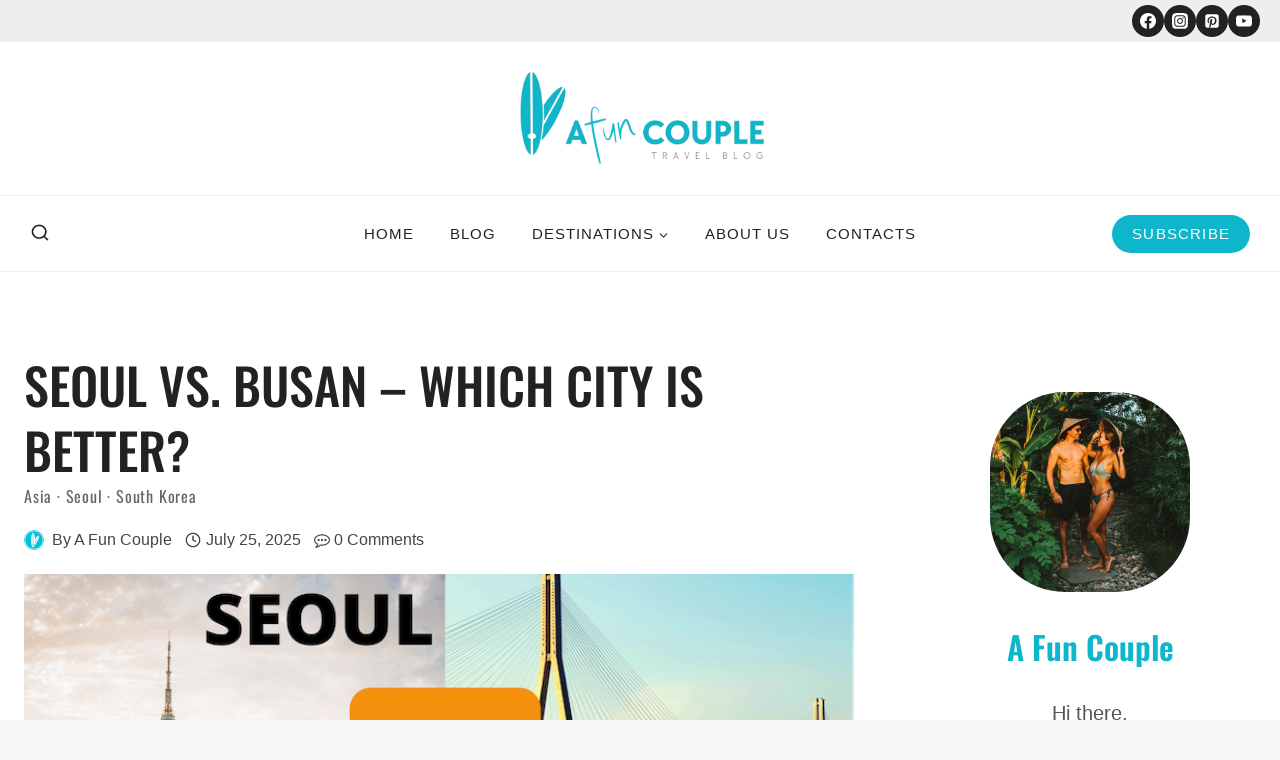

--- FILE ---
content_type: text/html; charset=UTF-8
request_url: https://afuncouple.com/seoul-vs-busan/
body_size: 91508
content:
<!doctype html>
<html lang="en-US" class="no-js" itemtype="https://schema.org/Blog" itemscope>
<head><script>if(navigator.userAgent.match(/MSIE|Internet Explorer/i)||navigator.userAgent.match(/Trident\/7\..*?rv:11/i)){var href=document.location.href;if(!href.match(/[?&]nowprocket/)){if(href.indexOf("?")==-1){if(href.indexOf("#")==-1){document.location.href=href+"?nowprocket=1"}else{document.location.href=href.replace("#","?nowprocket=1#")}}else{if(href.indexOf("#")==-1){document.location.href=href+"&nowprocket=1"}else{document.location.href=href.replace("#","&nowprocket=1#")}}}}</script><script>class RocketLazyLoadScripts{constructor(e){this.v="1.2.3",this.triggerEvents=e,this.userEventHandler=this._triggerListener.bind(this),this.touchStartHandler=this._onTouchStart.bind(this),this.touchMoveHandler=this._onTouchMove.bind(this),this.touchEndHandler=this._onTouchEnd.bind(this),this.clickHandler=this._onClick.bind(this),this.interceptedClicks=[],window.addEventListener("pageshow",t=>{this.persisted=t.persisted}),window.addEventListener("DOMContentLoaded",()=>{this._preconnect3rdParties()}),this.delayedScripts={normal:[],async:[],defer:[]},this.trash=[],this.allJQueries=[]}_addUserInteractionListener(t){if(document.hidden){t._triggerListener();return}this.triggerEvents.forEach(e=>window.addEventListener(e,t.userEventHandler,{passive:!0})),window.addEventListener("touchstart",t.touchStartHandler,{passive:!0}),window.addEventListener("mousedown",t.touchStartHandler),document.addEventListener("visibilitychange",t.userEventHandler)}_removeUserInteractionListener(){this.triggerEvents.forEach(t=>window.removeEventListener(t,this.userEventHandler,{passive:!0})),document.removeEventListener("visibilitychange",this.userEventHandler)}_onTouchStart(t){"HTML"!==t.target.tagName&&(window.addEventListener("touchend",this.touchEndHandler),window.addEventListener("mouseup",this.touchEndHandler),window.addEventListener("touchmove",this.touchMoveHandler,{passive:!0}),window.addEventListener("mousemove",this.touchMoveHandler),t.target.addEventListener("click",this.clickHandler),this._renameDOMAttribute(t.target,"onclick","rocket-onclick"),this._pendingClickStarted())}_onTouchMove(t){window.removeEventListener("touchend",this.touchEndHandler),window.removeEventListener("mouseup",this.touchEndHandler),window.removeEventListener("touchmove",this.touchMoveHandler,{passive:!0}),window.removeEventListener("mousemove",this.touchMoveHandler),t.target.removeEventListener("click",this.clickHandler),this._renameDOMAttribute(t.target,"rocket-onclick","onclick"),this._pendingClickFinished()}_onTouchEnd(t){window.removeEventListener("touchend",this.touchEndHandler),window.removeEventListener("mouseup",this.touchEndHandler),window.removeEventListener("touchmove",this.touchMoveHandler,{passive:!0}),window.removeEventListener("mousemove",this.touchMoveHandler)}_onClick(t){t.target.removeEventListener("click",this.clickHandler),this._renameDOMAttribute(t.target,"rocket-onclick","onclick"),this.interceptedClicks.push(t),t.preventDefault(),t.stopPropagation(),t.stopImmediatePropagation(),this._pendingClickFinished()}_replayClicks(){window.removeEventListener("touchstart",this.touchStartHandler,{passive:!0}),window.removeEventListener("mousedown",this.touchStartHandler),this.interceptedClicks.forEach(t=>{t.target.dispatchEvent(new MouseEvent("click",{view:t.view,bubbles:!0,cancelable:!0}))})}_waitForPendingClicks(){return new Promise(t=>{this._isClickPending?this._pendingClickFinished=t:t()})}_pendingClickStarted(){this._isClickPending=!0}_pendingClickFinished(){this._isClickPending=!1}_renameDOMAttribute(t,e,r){t.hasAttribute&&t.hasAttribute(e)&&(event.target.setAttribute(r,event.target.getAttribute(e)),event.target.removeAttribute(e))}_triggerListener(){this._removeUserInteractionListener(this),"loading"===document.readyState?document.addEventListener("DOMContentLoaded",this._loadEverythingNow.bind(this)):this._loadEverythingNow()}_preconnect3rdParties(){let t=[];document.querySelectorAll("script[type=rocketlazyloadscript]").forEach(e=>{if(e.hasAttribute("src")){let r=new URL(e.src).origin;r!==location.origin&&t.push({src:r,crossOrigin:e.crossOrigin||"module"===e.getAttribute("data-rocket-type")})}}),t=[...new Map(t.map(t=>[JSON.stringify(t),t])).values()],this._batchInjectResourceHints(t,"preconnect")}async _loadEverythingNow(){this.lastBreath=Date.now(),this._delayEventListeners(this),this._delayJQueryReady(this),this._handleDocumentWrite(),this._registerAllDelayedScripts(),this._preloadAllScripts(),await this._loadScriptsFromList(this.delayedScripts.normal),await this._loadScriptsFromList(this.delayedScripts.defer),await this._loadScriptsFromList(this.delayedScripts.async);try{await this._triggerDOMContentLoaded(),await this._triggerWindowLoad()}catch(t){console.error(t)}window.dispatchEvent(new Event("rocket-allScriptsLoaded")),this._waitForPendingClicks().then(()=>{this._replayClicks()}),this._emptyTrash()}_registerAllDelayedScripts(){document.querySelectorAll("script[type=rocketlazyloadscript]").forEach(t=>{t.hasAttribute("data-rocket-src")?t.hasAttribute("async")&&!1!==t.async?this.delayedScripts.async.push(t):t.hasAttribute("defer")&&!1!==t.defer||"module"===t.getAttribute("data-rocket-type")?this.delayedScripts.defer.push(t):this.delayedScripts.normal.push(t):this.delayedScripts.normal.push(t)})}async _transformScript(t){return new Promise((await this._littleBreath(),navigator.userAgent.indexOf("Firefox/")>0||""===navigator.vendor)?e=>{let r=document.createElement("script");[...t.attributes].forEach(t=>{let e=t.nodeName;"type"!==e&&("data-rocket-type"===e&&(e="type"),"data-rocket-src"===e&&(e="src"),r.setAttribute(e,t.nodeValue))}),t.text&&(r.text=t.text),r.hasAttribute("src")?(r.addEventListener("load",e),r.addEventListener("error",e)):(r.text=t.text,e());try{t.parentNode.replaceChild(r,t)}catch(i){e()}}:async e=>{function r(){t.setAttribute("data-rocket-status","failed"),e()}try{let i=t.getAttribute("data-rocket-type"),n=t.getAttribute("data-rocket-src");t.text,i?(t.type=i,t.removeAttribute("data-rocket-type")):t.removeAttribute("type"),t.addEventListener("load",function r(){t.setAttribute("data-rocket-status","executed"),e()}),t.addEventListener("error",r),n?(t.removeAttribute("data-rocket-src"),t.src=n):t.src="data:text/javascript;base64,"+window.btoa(unescape(encodeURIComponent(t.text)))}catch(s){r()}})}async _loadScriptsFromList(t){let e=t.shift();return e&&e.isConnected?(await this._transformScript(e),this._loadScriptsFromList(t)):Promise.resolve()}_preloadAllScripts(){this._batchInjectResourceHints([...this.delayedScripts.normal,...this.delayedScripts.defer,...this.delayedScripts.async],"preload")}_batchInjectResourceHints(t,e){var r=document.createDocumentFragment();t.forEach(t=>{let i=t.getAttribute&&t.getAttribute("data-rocket-src")||t.src;if(i){let n=document.createElement("link");n.href=i,n.rel=e,"preconnect"!==e&&(n.as="script"),t.getAttribute&&"module"===t.getAttribute("data-rocket-type")&&(n.crossOrigin=!0),t.crossOrigin&&(n.crossOrigin=t.crossOrigin),t.integrity&&(n.integrity=t.integrity),r.appendChild(n),this.trash.push(n)}}),document.head.appendChild(r)}_delayEventListeners(t){let e={};function r(t,r){!function t(r){!e[r]&&(e[r]={originalFunctions:{add:r.addEventListener,remove:r.removeEventListener},eventsToRewrite:[]},r.addEventListener=function(){arguments[0]=i(arguments[0]),e[r].originalFunctions.add.apply(r,arguments)},r.removeEventListener=function(){arguments[0]=i(arguments[0]),e[r].originalFunctions.remove.apply(r,arguments)});function i(t){return e[r].eventsToRewrite.indexOf(t)>=0?"rocket-"+t:t}}(t),e[t].eventsToRewrite.push(r)}function i(t,e){let r=t[e];Object.defineProperty(t,e,{get:()=>r||function(){},set(i){t["rocket"+e]=r=i}})}r(document,"DOMContentLoaded"),r(window,"DOMContentLoaded"),r(window,"load"),r(window,"pageshow"),r(document,"readystatechange"),i(document,"onreadystatechange"),i(window,"onload"),i(window,"onpageshow")}_delayJQueryReady(t){let e;function r(r){if(r&&r.fn&&!t.allJQueries.includes(r)){r.fn.ready=r.fn.init.prototype.ready=function(e){return t.domReadyFired?e.bind(document)(r):document.addEventListener("rocket-DOMContentLoaded",()=>e.bind(document)(r)),r([])};let i=r.fn.on;r.fn.on=r.fn.init.prototype.on=function(){if(this[0]===window){function t(t){return t.split(" ").map(t=>"load"===t||0===t.indexOf("load.")?"rocket-jquery-load":t).join(" ")}"string"==typeof arguments[0]||arguments[0]instanceof String?arguments[0]=t(arguments[0]):"object"==typeof arguments[0]&&Object.keys(arguments[0]).forEach(e=>{let r=arguments[0][e];delete arguments[0][e],arguments[0][t(e)]=r})}return i.apply(this,arguments),this},t.allJQueries.push(r)}e=r}r(window.jQuery),Object.defineProperty(window,"jQuery",{get:()=>e,set(t){r(t)}})}async _triggerDOMContentLoaded(){this.domReadyFired=!0,await this._littleBreath(),document.dispatchEvent(new Event("rocket-DOMContentLoaded")),await this._littleBreath(),window.dispatchEvent(new Event("rocket-DOMContentLoaded")),await this._littleBreath(),document.dispatchEvent(new Event("rocket-readystatechange")),await this._littleBreath(),document.rocketonreadystatechange&&document.rocketonreadystatechange()}async _triggerWindowLoad(){await this._littleBreath(),window.dispatchEvent(new Event("rocket-load")),await this._littleBreath(),window.rocketonload&&window.rocketonload(),await this._littleBreath(),this.allJQueries.forEach(t=>t(window).trigger("rocket-jquery-load")),await this._littleBreath();let t=new Event("rocket-pageshow");t.persisted=this.persisted,window.dispatchEvent(t),await this._littleBreath(),window.rocketonpageshow&&window.rocketonpageshow({persisted:this.persisted})}_handleDocumentWrite(){let t=new Map;document.write=document.writeln=function(e){let r=document.currentScript;r||console.error("WPRocket unable to document.write this: "+e);let i=document.createRange(),n=r.parentElement,s=t.get(r);void 0===s&&(s=r.nextSibling,t.set(r,s));let a=document.createDocumentFragment();i.setStart(a,0),a.appendChild(i.createContextualFragment(e)),n.insertBefore(a,s)}}async _littleBreath(){Date.now()-this.lastBreath>45&&(await this._requestAnimFrame(),this.lastBreath=Date.now())}async _requestAnimFrame(){return document.hidden?new Promise(t=>setTimeout(t)):new Promise(t=>requestAnimationFrame(t))}_emptyTrash(){this.trash.forEach(t=>t.remove())}}</script>
	<meta charset="UTF-8">
	<meta name="viewport" content="width=device-width, initial-scale=1, minimum-scale=1">
	<script data-cfasync="false" data-no-defer="1" data-no-minify="1" data-no-optimize="1">var ewww_webp_supported=!1;function check_webp_feature(A,e){var w;e=void 0!==e?e:function(){},ewww_webp_supported?e(ewww_webp_supported):((w=new Image).onload=function(){ewww_webp_supported=0<w.width&&0<w.height,e&&e(ewww_webp_supported)},w.onerror=function(){e&&e(!1)},w.src="data:image/webp;base64,"+{alpha:"UklGRkoAAABXRUJQVlA4WAoAAAAQAAAAAAAAAAAAQUxQSAwAAAARBxAR/Q9ERP8DAABWUDggGAAAABQBAJ0BKgEAAQAAAP4AAA3AAP7mtQAAAA=="}[A])}check_webp_feature("alpha");</script><script data-cfasync="false" data-no-defer="1" data-no-minify="1" data-no-optimize="1">var Arrive=function(c,w){"use strict";if(c.MutationObserver&&"undefined"!=typeof HTMLElement){var r,a=0,u=(r=HTMLElement.prototype.matches||HTMLElement.prototype.webkitMatchesSelector||HTMLElement.prototype.mozMatchesSelector||HTMLElement.prototype.msMatchesSelector,{matchesSelector:function(e,t){return e instanceof HTMLElement&&r.call(e,t)},addMethod:function(e,t,r){var a=e[t];e[t]=function(){return r.length==arguments.length?r.apply(this,arguments):"function"==typeof a?a.apply(this,arguments):void 0}},callCallbacks:function(e,t){t&&t.options.onceOnly&&1==t.firedElems.length&&(e=[e[0]]);for(var r,a=0;r=e[a];a++)r&&r.callback&&r.callback.call(r.elem,r.elem);t&&t.options.onceOnly&&1==t.firedElems.length&&t.me.unbindEventWithSelectorAndCallback.call(t.target,t.selector,t.callback)},checkChildNodesRecursively:function(e,t,r,a){for(var i,n=0;i=e[n];n++)r(i,t,a)&&a.push({callback:t.callback,elem:i}),0<i.childNodes.length&&u.checkChildNodesRecursively(i.childNodes,t,r,a)},mergeArrays:function(e,t){var r,a={};for(r in e)e.hasOwnProperty(r)&&(a[r]=e[r]);for(r in t)t.hasOwnProperty(r)&&(a[r]=t[r]);return a},toElementsArray:function(e){return e=void 0!==e&&("number"!=typeof e.length||e===c)?[e]:e}}),e=(l.prototype.addEvent=function(e,t,r,a){a={target:e,selector:t,options:r,callback:a,firedElems:[]};return this._beforeAdding&&this._beforeAdding(a),this._eventsBucket.push(a),a},l.prototype.removeEvent=function(e){for(var t,r=this._eventsBucket.length-1;t=this._eventsBucket[r];r--)e(t)&&(this._beforeRemoving&&this._beforeRemoving(t),(t=this._eventsBucket.splice(r,1))&&t.length&&(t[0].callback=null))},l.prototype.beforeAdding=function(e){this._beforeAdding=e},l.prototype.beforeRemoving=function(e){this._beforeRemoving=e},l),t=function(i,n){var o=new e,l=this,s={fireOnAttributesModification:!1};return o.beforeAdding(function(t){var e=t.target;e!==c.document&&e!==c||(e=document.getElementsByTagName("html")[0]);var r=new MutationObserver(function(e){n.call(this,e,t)}),a=i(t.options);r.observe(e,a),t.observer=r,t.me=l}),o.beforeRemoving(function(e){e.observer.disconnect()}),this.bindEvent=function(e,t,r){t=u.mergeArrays(s,t);for(var a=u.toElementsArray(this),i=0;i<a.length;i++)o.addEvent(a[i],e,t,r)},this.unbindEvent=function(){var r=u.toElementsArray(this);o.removeEvent(function(e){for(var t=0;t<r.length;t++)if(this===w||e.target===r[t])return!0;return!1})},this.unbindEventWithSelectorOrCallback=function(r){var a=u.toElementsArray(this),i=r,e="function"==typeof r?function(e){for(var t=0;t<a.length;t++)if((this===w||e.target===a[t])&&e.callback===i)return!0;return!1}:function(e){for(var t=0;t<a.length;t++)if((this===w||e.target===a[t])&&e.selector===r)return!0;return!1};o.removeEvent(e)},this.unbindEventWithSelectorAndCallback=function(r,a){var i=u.toElementsArray(this);o.removeEvent(function(e){for(var t=0;t<i.length;t++)if((this===w||e.target===i[t])&&e.selector===r&&e.callback===a)return!0;return!1})},this},i=new function(){var s={fireOnAttributesModification:!1,onceOnly:!1,existing:!1};function n(e,t,r){return!(!u.matchesSelector(e,t.selector)||(e._id===w&&(e._id=a++),-1!=t.firedElems.indexOf(e._id)))&&(t.firedElems.push(e._id),!0)}var c=(i=new t(function(e){var t={attributes:!1,childList:!0,subtree:!0};return e.fireOnAttributesModification&&(t.attributes=!0),t},function(e,i){e.forEach(function(e){var t=e.addedNodes,r=e.target,a=[];null!==t&&0<t.length?u.checkChildNodesRecursively(t,i,n,a):"attributes"===e.type&&n(r,i)&&a.push({callback:i.callback,elem:r}),u.callCallbacks(a,i)})})).bindEvent;return i.bindEvent=function(e,t,r){t=void 0===r?(r=t,s):u.mergeArrays(s,t);var a=u.toElementsArray(this);if(t.existing){for(var i=[],n=0;n<a.length;n++)for(var o=a[n].querySelectorAll(e),l=0;l<o.length;l++)i.push({callback:r,elem:o[l]});if(t.onceOnly&&i.length)return r.call(i[0].elem,i[0].elem);setTimeout(u.callCallbacks,1,i)}c.call(this,e,t,r)},i},o=new function(){var a={};function i(e,t){return u.matchesSelector(e,t.selector)}var n=(o=new t(function(){return{childList:!0,subtree:!0}},function(e,r){e.forEach(function(e){var t=e.removedNodes,e=[];null!==t&&0<t.length&&u.checkChildNodesRecursively(t,r,i,e),u.callCallbacks(e,r)})})).bindEvent;return o.bindEvent=function(e,t,r){t=void 0===r?(r=t,a):u.mergeArrays(a,t),n.call(this,e,t,r)},o};d(HTMLElement.prototype),d(NodeList.prototype),d(HTMLCollection.prototype),d(HTMLDocument.prototype),d(Window.prototype);var n={};return s(i,n,"unbindAllArrive"),s(o,n,"unbindAllLeave"),n}function l(){this._eventsBucket=[],this._beforeAdding=null,this._beforeRemoving=null}function s(e,t,r){u.addMethod(t,r,e.unbindEvent),u.addMethod(t,r,e.unbindEventWithSelectorOrCallback),u.addMethod(t,r,e.unbindEventWithSelectorAndCallback)}function d(e){e.arrive=i.bindEvent,s(i,e,"unbindArrive"),e.leave=o.bindEvent,s(o,e,"unbindLeave")}}(window,void 0),ewww_webp_supported=!1;function check_webp_feature(e,t){var r;ewww_webp_supported?t(ewww_webp_supported):((r=new Image).onload=function(){ewww_webp_supported=0<r.width&&0<r.height,t(ewww_webp_supported)},r.onerror=function(){t(!1)},r.src="data:image/webp;base64,"+{alpha:"UklGRkoAAABXRUJQVlA4WAoAAAAQAAAAAAAAAAAAQUxQSAwAAAARBxAR/Q9ERP8DAABWUDggGAAAABQBAJ0BKgEAAQAAAP4AAA3AAP7mtQAAAA==",animation:"UklGRlIAAABXRUJQVlA4WAoAAAASAAAAAAAAAAAAQU5JTQYAAAD/////AABBTk1GJgAAAAAAAAAAAAAAAAAAAGQAAABWUDhMDQAAAC8AAAAQBxAREYiI/gcA"}[e])}function ewwwLoadImages(e){if(e){for(var t=document.querySelectorAll(".batch-image img, .image-wrapper a, .ngg-pro-masonry-item a, .ngg-galleria-offscreen-seo-wrapper a"),r=0,a=t.length;r<a;r++)ewwwAttr(t[r],"data-src",t[r].getAttribute("data-webp")),ewwwAttr(t[r],"data-thumbnail",t[r].getAttribute("data-webp-thumbnail"));for(var i=document.querySelectorAll("div.woocommerce-product-gallery__image"),r=0,a=i.length;r<a;r++)ewwwAttr(i[r],"data-thumb",i[r].getAttribute("data-webp-thumb"))}for(var n=document.querySelectorAll("video"),r=0,a=n.length;r<a;r++)ewwwAttr(n[r],"poster",e?n[r].getAttribute("data-poster-webp"):n[r].getAttribute("data-poster-image"));for(var o,l=document.querySelectorAll("img.ewww_webp_lazy_load"),r=0,a=l.length;r<a;r++)e&&(ewwwAttr(l[r],"data-lazy-srcset",l[r].getAttribute("data-lazy-srcset-webp")),ewwwAttr(l[r],"data-srcset",l[r].getAttribute("data-srcset-webp")),ewwwAttr(l[r],"data-lazy-src",l[r].getAttribute("data-lazy-src-webp")),ewwwAttr(l[r],"data-src",l[r].getAttribute("data-src-webp")),ewwwAttr(l[r],"data-orig-file",l[r].getAttribute("data-webp-orig-file")),ewwwAttr(l[r],"data-medium-file",l[r].getAttribute("data-webp-medium-file")),ewwwAttr(l[r],"data-large-file",l[r].getAttribute("data-webp-large-file")),null!=(o=l[r].getAttribute("srcset"))&&!1!==o&&o.includes("R0lGOD")&&ewwwAttr(l[r],"src",l[r].getAttribute("data-lazy-src-webp"))),l[r].className=l[r].className.replace(/\bewww_webp_lazy_load\b/,"");for(var s=document.querySelectorAll(".ewww_webp"),r=0,a=s.length;r<a;r++)e?(ewwwAttr(s[r],"srcset",s[r].getAttribute("data-srcset-webp")),ewwwAttr(s[r],"src",s[r].getAttribute("data-src-webp")),ewwwAttr(s[r],"data-orig-file",s[r].getAttribute("data-webp-orig-file")),ewwwAttr(s[r],"data-medium-file",s[r].getAttribute("data-webp-medium-file")),ewwwAttr(s[r],"data-large-file",s[r].getAttribute("data-webp-large-file")),ewwwAttr(s[r],"data-large_image",s[r].getAttribute("data-webp-large_image")),ewwwAttr(s[r],"data-src",s[r].getAttribute("data-webp-src"))):(ewwwAttr(s[r],"srcset",s[r].getAttribute("data-srcset-img")),ewwwAttr(s[r],"src",s[r].getAttribute("data-src-img"))),s[r].className=s[r].className.replace(/\bewww_webp\b/,"ewww_webp_loaded");window.jQuery&&jQuery.fn.isotope&&jQuery.fn.imagesLoaded&&(jQuery(".fusion-posts-container-infinite").imagesLoaded(function(){jQuery(".fusion-posts-container-infinite").hasClass("isotope")&&jQuery(".fusion-posts-container-infinite").isotope()}),jQuery(".fusion-portfolio:not(.fusion-recent-works) .fusion-portfolio-wrapper").imagesLoaded(function(){jQuery(".fusion-portfolio:not(.fusion-recent-works) .fusion-portfolio-wrapper").isotope()}))}function ewwwWebPInit(e){ewwwLoadImages(e),ewwwNggLoadGalleries(e),document.arrive(".ewww_webp",function(){ewwwLoadImages(e)}),document.arrive(".ewww_webp_lazy_load",function(){ewwwLoadImages(e)}),document.arrive("videos",function(){ewwwLoadImages(e)}),"loading"==document.readyState?document.addEventListener("DOMContentLoaded",ewwwJSONParserInit):("undefined"!=typeof galleries&&ewwwNggParseGalleries(e),ewwwWooParseVariations(e))}function ewwwAttr(e,t,r){null!=r&&!1!==r&&e.setAttribute(t,r)}function ewwwJSONParserInit(){"undefined"!=typeof galleries&&check_webp_feature("alpha",ewwwNggParseGalleries),check_webp_feature("alpha",ewwwWooParseVariations)}function ewwwWooParseVariations(e){if(e)for(var t=document.querySelectorAll("form.variations_form"),r=0,a=t.length;r<a;r++){var i=t[r].getAttribute("data-product_variations"),n=!1;try{for(var o in i=JSON.parse(i))void 0!==i[o]&&void 0!==i[o].image&&(void 0!==i[o].image.src_webp&&(i[o].image.src=i[o].image.src_webp,n=!0),void 0!==i[o].image.srcset_webp&&(i[o].image.srcset=i[o].image.srcset_webp,n=!0),void 0!==i[o].image.full_src_webp&&(i[o].image.full_src=i[o].image.full_src_webp,n=!0),void 0!==i[o].image.gallery_thumbnail_src_webp&&(i[o].image.gallery_thumbnail_src=i[o].image.gallery_thumbnail_src_webp,n=!0),void 0!==i[o].image.thumb_src_webp&&(i[o].image.thumb_src=i[o].image.thumb_src_webp,n=!0));n&&ewwwAttr(t[r],"data-product_variations",JSON.stringify(i))}catch(e){}}}function ewwwNggParseGalleries(e){if(e)for(var t in galleries){var r=galleries[t];galleries[t].images_list=ewwwNggParseImageList(r.images_list)}}function ewwwNggLoadGalleries(e){e&&document.addEventListener("ngg.galleria.themeadded",function(e,t){window.ngg_galleria._create_backup=window.ngg_galleria.create,window.ngg_galleria.create=function(e,t){var r=$(e).data("id");return galleries["gallery_"+r].images_list=ewwwNggParseImageList(galleries["gallery_"+r].images_list),window.ngg_galleria._create_backup(e,t)}})}function ewwwNggParseImageList(e){for(var t in e){var r=e[t];if(void 0!==r["image-webp"]&&(e[t].image=r["image-webp"],delete e[t]["image-webp"]),void 0!==r["thumb-webp"]&&(e[t].thumb=r["thumb-webp"],delete e[t]["thumb-webp"]),void 0!==r.full_image_webp&&(e[t].full_image=r.full_image_webp,delete e[t].full_image_webp),void 0!==r.srcsets)for(var a in r.srcsets)nggSrcset=r.srcsets[a],void 0!==r.srcsets[a+"-webp"]&&(e[t].srcsets[a]=r.srcsets[a+"-webp"],delete e[t].srcsets[a+"-webp"]);if(void 0!==r.full_srcsets)for(var i in r.full_srcsets)nggFSrcset=r.full_srcsets[i],void 0!==r.full_srcsets[i+"-webp"]&&(e[t].full_srcsets[i]=r.full_srcsets[i+"-webp"],delete e[t].full_srcsets[i+"-webp"])}return e}check_webp_feature("alpha",ewwwWebPInit);</script><meta name='robots' content='index, follow, max-image-preview:large, max-snippet:-1, max-video-preview:-1' />
	<style></style>
	
	<!-- This site is optimized with the Yoast SEO plugin v26.5 - https://yoast.com/wordpress/plugins/seo/ -->
	<title>SEOUL VS. BUSAN - WHICH CITY IS BETTER?</title>
<link crossorigin data-rocket-preload as="font" href="https://afuncouple.com/wp-content/uploads/2023/12/oswald-v53-latin-500-1.woff2" rel="preload">
<link crossorigin data-rocket-preload as="font" href="https://afuncouple.com/wp-content/uploads/2023/12/oswald-v53-latin-600-1.woff2" rel="preload">
<link crossorigin data-rocket-preload as="font" href="https://afuncouple.com/wp-content/uploads/2023/12/oswald-v53-latin-regular-1.woff2" rel="preload">
<style id="wpr-usedcss">img:is([sizes=auto i],[sizes^="auto," i]){contain-intrinsic-size:3000px 1500px}img.emoji{display:inline!important;border:none!important;box-shadow:none!important;height:1em!important;width:1em!important;margin:0 .07em!important;vertical-align:-.1em!important;background:0 0!important;padding:0!important}:where(.wp-block-button__link){border-radius:9999px;box-shadow:none;padding:calc(.667em + 2px) calc(1.333em + 2px);text-decoration:none}:root :where(.wp-block-button .wp-block-button__link.is-style-outline),:root :where(.wp-block-button.is-style-outline>.wp-block-button__link){border:2px solid;padding:.667em 1.333em}:root :where(.wp-block-button .wp-block-button__link.is-style-outline:not(.has-text-color)),:root :where(.wp-block-button.is-style-outline>.wp-block-button__link:not(.has-text-color)){color:currentColor}:root :where(.wp-block-button .wp-block-button__link.is-style-outline:not(.has-background)),:root :where(.wp-block-button.is-style-outline>.wp-block-button__link:not(.has-background)){background-color:initial;background-image:none}:where(.wp-block-calendar table:not(.has-background) th){background:#ddd}:where(.wp-block-columns){margin-bottom:1.75em}:where(.wp-block-columns.has-background){padding:1.25em 2.375em}:where(.wp-block-post-comments input[type=submit]){border:none}:where(.wp-block-cover-image:not(.has-text-color)),:where(.wp-block-cover:not(.has-text-color)){color:#fff}:where(.wp-block-cover-image.is-light:not(.has-text-color)),:where(.wp-block-cover.is-light:not(.has-text-color)){color:#000}:root :where(.wp-block-cover h1:not(.has-text-color)),:root :where(.wp-block-cover h2:not(.has-text-color)),:root :where(.wp-block-cover h3:not(.has-text-color)),:root :where(.wp-block-cover h4:not(.has-text-color)),:root :where(.wp-block-cover h5:not(.has-text-color)),:root :where(.wp-block-cover h6:not(.has-text-color)),:root :where(.wp-block-cover p:not(.has-text-color)){color:inherit}.wp-block-embed{overflow-wrap:break-word}.wp-block-embed :where(figcaption){margin-bottom:1em;margin-top:.5em}.wp-block-embed iframe{max-width:100%}.wp-block-embed__wrapper{position:relative}:where(.wp-block-file){margin-bottom:1.5em}:where(.wp-block-file__button){border-radius:2em;display:inline-block;padding:.5em 1em}:where(.wp-block-file__button):is(a):active,:where(.wp-block-file__button):is(a):focus,:where(.wp-block-file__button):is(a):hover,:where(.wp-block-file__button):is(a):visited{box-shadow:none;color:#fff;opacity:.85;text-decoration:none}:where(.wp-block-group.wp-block-group-is-layout-constrained){position:relative}h1.has-background,h2.has-background,h3.has-background,h4.has-background{padding:1.25em 2.375em}.wp-block-image>a,.wp-block-image>figure>a{display:inline-block}.wp-block-image img{box-sizing:border-box;height:auto;max-width:100%;vertical-align:bottom}.wp-block-image.aligncenter{text-align:center}.wp-block-image.alignfull>a,.wp-block-image.alignwide>a{width:100%}.wp-block-image.alignfull img,.wp-block-image.alignwide img{height:auto;width:100%}.wp-block-image .aligncenter,.wp-block-image.aligncenter{display:table}.wp-block-image .aligncenter{margin-left:auto;margin-right:auto}.wp-block-image :where(figcaption){margin-bottom:1em;margin-top:.5em}:root :where(.wp-block-image.is-style-rounded img,.wp-block-image .is-style-rounded img){border-radius:9999px}.wp-block-image figure{margin:0}@keyframes show-content-image{0%{visibility:hidden}99%{visibility:hidden}to{visibility:visible}}:where(.wp-block-latest-comments:not([style*=line-height] .wp-block-latest-comments__comment)){line-height:1.1}:where(.wp-block-latest-comments:not([style*=line-height] .wp-block-latest-comments__comment-excerpt p)){line-height:1.8}:root :where(.wp-block-latest-posts.is-grid){padding:0}:root :where(.wp-block-latest-posts.wp-block-latest-posts__list){padding-left:0}ul{box-sizing:border-box}:root :where(.wp-block-list.has-background){padding:1.25em 2.375em}:where(.wp-block-navigation.has-background .wp-block-navigation-item a:not(.wp-element-button)),:where(.wp-block-navigation.has-background .wp-block-navigation-submenu a:not(.wp-element-button)){padding:.5em 1em}:where(.wp-block-navigation .wp-block-navigation__submenu-container .wp-block-navigation-item a:not(.wp-element-button)),:where(.wp-block-navigation .wp-block-navigation__submenu-container .wp-block-navigation-submenu a:not(.wp-element-button)),:where(.wp-block-navigation .wp-block-navigation__submenu-container .wp-block-navigation-submenu button.wp-block-navigation-item__content),:where(.wp-block-navigation .wp-block-navigation__submenu-container .wp-block-pages-list__item button.wp-block-navigation-item__content){padding:.5em 1em}:root :where(p.has-background){padding:1.25em 2.375em}:where(p.has-text-color:not(.has-link-color)) a{color:inherit}:where(.wp-block-post-comments-form) input:not([type=submit]),:where(.wp-block-post-comments-form) textarea{border:1px solid #949494;font-family:inherit;font-size:1em}:where(.wp-block-post-comments-form) input:where(:not([type=submit]):not([type=checkbox])),:where(.wp-block-post-comments-form) textarea{padding:calc(.667em + 2px)}:where(.wp-block-post-excerpt){box-sizing:border-box;margin-bottom:var(--wp--style--block-gap);margin-top:var(--wp--style--block-gap)}:where(.wp-block-preformatted.has-background){padding:1.25em 2.375em}:where(.wp-block-search__button){border:1px solid #ccc;padding:6px 10px}:where(.wp-block-search__input){font-family:inherit;font-size:inherit;font-style:inherit;font-weight:inherit;letter-spacing:inherit;line-height:inherit;text-transform:inherit}:where(.wp-block-search__button-inside .wp-block-search__inside-wrapper){border:1px solid #949494;box-sizing:border-box;padding:4px}:where(.wp-block-search__button-inside .wp-block-search__inside-wrapper) .wp-block-search__input{border:none;border-radius:0;padding:0 4px}:where(.wp-block-search__button-inside .wp-block-search__inside-wrapper) .wp-block-search__input:focus{outline:0}:where(.wp-block-search__button-inside .wp-block-search__inside-wrapper) :where(.wp-block-search__button){padding:4px 8px}.wp-block-separator{border:none;border-top:2px solid}:root :where(.wp-block-separator.is-style-dots){height:auto;line-height:1;text-align:center}:root :where(.wp-block-separator.is-style-dots):before{color:currentColor;content:"···";font-family:serif;font-size:1.5em;letter-spacing:2em;padding-left:2em}:root :where(.wp-block-site-logo.is-style-rounded){border-radius:9999px}.wp-block-social-links{background:0 0;box-sizing:border-box;margin-left:0;padding-left:0;padding-right:0;text-indent:0}.wp-block-social-links .wp-social-link a,.wp-block-social-links .wp-social-link a:hover{border-bottom:0;box-shadow:none;text-decoration:none}.wp-block-social-links .wp-social-link svg{height:1em;width:1em}.wp-block-social-links .wp-social-link span:not(.screen-reader-text){font-size:.65em;margin-left:.5em;margin-right:.5em}.wp-block-social-links{font-size:24px}.wp-block-social-links.aligncenter{display:flex;justify-content:center}.wp-block-social-link{border-radius:9999px;display:block;height:auto}@media not (prefers-reduced-motion){.wp-block-image img.show{animation:.4s show-content-image}.wp-block-social-link{transition:transform .1s ease}}.wp-block-social-link a{align-items:center;display:flex;line-height:0}.wp-block-social-link:hover{transform:scale(1.1)}.wp-block-social-links .wp-block-social-link.wp-social-link{display:inline-block;margin:0;padding:0}.wp-block-social-links .wp-block-social-link.wp-social-link .wp-block-social-link-anchor,.wp-block-social-links .wp-block-social-link.wp-social-link .wp-block-social-link-anchor svg,.wp-block-social-links .wp-block-social-link.wp-social-link .wp-block-social-link-anchor:active,.wp-block-social-links .wp-block-social-link.wp-social-link .wp-block-social-link-anchor:hover,.wp-block-social-links .wp-block-social-link.wp-social-link .wp-block-social-link-anchor:visited{color:currentColor;fill:currentColor}:where(.wp-block-social-links:not(.is-style-logos-only)) .wp-social-link{background-color:#f0f0f0;color:#444}:where(.wp-block-social-links:not(.is-style-logos-only)) .wp-social-link-amazon{background-color:#f90;color:#fff}:where(.wp-block-social-links:not(.is-style-logos-only)) .wp-social-link-bandcamp{background-color:#1ea0c3;color:#fff}:where(.wp-block-social-links:not(.is-style-logos-only)) .wp-social-link-behance{background-color:#0757fe;color:#fff}:where(.wp-block-social-links:not(.is-style-logos-only)) .wp-social-link-bluesky{background-color:#0a7aff;color:#fff}:where(.wp-block-social-links:not(.is-style-logos-only)) .wp-social-link-codepen{background-color:#1e1f26;color:#fff}:where(.wp-block-social-links:not(.is-style-logos-only)) .wp-social-link-deviantart{background-color:#02e49b;color:#fff}:where(.wp-block-social-links:not(.is-style-logos-only)) .wp-social-link-discord{background-color:#5865f2;color:#fff}:where(.wp-block-social-links:not(.is-style-logos-only)) .wp-social-link-dribbble{background-color:#e94c89;color:#fff}:where(.wp-block-social-links:not(.is-style-logos-only)) .wp-social-link-dropbox{background-color:#4280ff;color:#fff}:where(.wp-block-social-links:not(.is-style-logos-only)) .wp-social-link-etsy{background-color:#f45800;color:#fff}:where(.wp-block-social-links:not(.is-style-logos-only)) .wp-social-link-facebook{background-color:#0866ff;color:#fff}:where(.wp-block-social-links:not(.is-style-logos-only)) .wp-social-link-fivehundredpx{background-color:#000;color:#fff}:where(.wp-block-social-links:not(.is-style-logos-only)) .wp-social-link-flickr{background-color:#0461dd;color:#fff}:where(.wp-block-social-links:not(.is-style-logos-only)) .wp-social-link-foursquare{background-color:#e65678;color:#fff}:where(.wp-block-social-links:not(.is-style-logos-only)) .wp-social-link-github{background-color:#24292d;color:#fff}:where(.wp-block-social-links:not(.is-style-logos-only)) .wp-social-link-goodreads{background-color:#eceadd;color:#382110}:where(.wp-block-social-links:not(.is-style-logos-only)) .wp-social-link-google{background-color:#ea4434;color:#fff}:where(.wp-block-social-links:not(.is-style-logos-only)) .wp-social-link-gravatar{background-color:#1d4fc4;color:#fff}:where(.wp-block-social-links:not(.is-style-logos-only)) .wp-social-link-instagram{background-color:#f00075;color:#fff}:where(.wp-block-social-links:not(.is-style-logos-only)) .wp-social-link-lastfm{background-color:#e21b24;color:#fff}:where(.wp-block-social-links:not(.is-style-logos-only)) .wp-social-link-linkedin{background-color:#0d66c2;color:#fff}:where(.wp-block-social-links:not(.is-style-logos-only)) .wp-social-link-mastodon{background-color:#3288d4;color:#fff}:where(.wp-block-social-links:not(.is-style-logos-only)) .wp-social-link-medium{background-color:#000;color:#fff}:where(.wp-block-social-links:not(.is-style-logos-only)) .wp-social-link-meetup{background-color:#f6405f;color:#fff}:where(.wp-block-social-links:not(.is-style-logos-only)) .wp-social-link-patreon{background-color:#000;color:#fff}:where(.wp-block-social-links:not(.is-style-logos-only)) .wp-social-link-pinterest{background-color:#e60122;color:#fff}:where(.wp-block-social-links:not(.is-style-logos-only)) .wp-social-link-pocket{background-color:#ef4155;color:#fff}:where(.wp-block-social-links:not(.is-style-logos-only)) .wp-social-link-reddit{background-color:#ff4500;color:#fff}:where(.wp-block-social-links:not(.is-style-logos-only)) .wp-social-link-skype{background-color:#0478d7;color:#fff}:where(.wp-block-social-links:not(.is-style-logos-only)) .wp-social-link-snapchat{background-color:#fefc00;color:#fff;stroke:#000}:where(.wp-block-social-links:not(.is-style-logos-only)) .wp-social-link-soundcloud{background-color:#ff5600;color:#fff}:where(.wp-block-social-links:not(.is-style-logos-only)) .wp-social-link-spotify{background-color:#1bd760;color:#fff}:where(.wp-block-social-links:not(.is-style-logos-only)) .wp-social-link-telegram{background-color:#2aabee;color:#fff}:where(.wp-block-social-links:not(.is-style-logos-only)) .wp-social-link-threads{background-color:#000;color:#fff}:where(.wp-block-social-links:not(.is-style-logos-only)) .wp-social-link-tiktok{background-color:#000;color:#fff}:where(.wp-block-social-links:not(.is-style-logos-only)) .wp-social-link-tumblr{background-color:#011835;color:#fff}:where(.wp-block-social-links:not(.is-style-logos-only)) .wp-social-link-twitch{background-color:#6440a4;color:#fff}:where(.wp-block-social-links:not(.is-style-logos-only)) .wp-social-link-twitter{background-color:#1da1f2;color:#fff}:where(.wp-block-social-links:not(.is-style-logos-only)) .wp-social-link-vimeo{background-color:#1eb7ea;color:#fff}:where(.wp-block-social-links:not(.is-style-logos-only)) .wp-social-link-vk{background-color:#4680c2;color:#fff}:where(.wp-block-social-links:not(.is-style-logos-only)) .wp-social-link-wordpress{background-color:#3499cd;color:#fff}:where(.wp-block-social-links:not(.is-style-logos-only)) .wp-social-link-whatsapp{background-color:#25d366;color:#fff}:where(.wp-block-social-links:not(.is-style-logos-only)) .wp-social-link-x{background-color:#000;color:#fff}:where(.wp-block-social-links:not(.is-style-logos-only)) .wp-social-link-yelp{background-color:#d32422;color:#fff}:where(.wp-block-social-links:not(.is-style-logos-only)) .wp-social-link-youtube{background-color:red;color:#fff}:where(.wp-block-social-links.is-style-logos-only) .wp-social-link{background:0 0}:where(.wp-block-social-links.is-style-logos-only) .wp-social-link svg{height:1.25em;width:1.25em}:where(.wp-block-social-links.is-style-logos-only) .wp-social-link-amazon{color:#f90}:where(.wp-block-social-links.is-style-logos-only) .wp-social-link-bandcamp{color:#1ea0c3}:where(.wp-block-social-links.is-style-logos-only) .wp-social-link-behance{color:#0757fe}:where(.wp-block-social-links.is-style-logos-only) .wp-social-link-bluesky{color:#0a7aff}:where(.wp-block-social-links.is-style-logos-only) .wp-social-link-codepen{color:#1e1f26}:where(.wp-block-social-links.is-style-logos-only) .wp-social-link-deviantart{color:#02e49b}:where(.wp-block-social-links.is-style-logos-only) .wp-social-link-discord{color:#5865f2}:where(.wp-block-social-links.is-style-logos-only) .wp-social-link-dribbble{color:#e94c89}:where(.wp-block-social-links.is-style-logos-only) .wp-social-link-dropbox{color:#4280ff}:where(.wp-block-social-links.is-style-logos-only) .wp-social-link-etsy{color:#f45800}:where(.wp-block-social-links.is-style-logos-only) .wp-social-link-facebook{color:#0866ff}:where(.wp-block-social-links.is-style-logos-only) .wp-social-link-fivehundredpx{color:#000}:where(.wp-block-social-links.is-style-logos-only) .wp-social-link-flickr{color:#0461dd}:where(.wp-block-social-links.is-style-logos-only) .wp-social-link-foursquare{color:#e65678}:where(.wp-block-social-links.is-style-logos-only) .wp-social-link-github{color:#24292d}:where(.wp-block-social-links.is-style-logos-only) .wp-social-link-goodreads{color:#382110}:where(.wp-block-social-links.is-style-logos-only) .wp-social-link-google{color:#ea4434}:where(.wp-block-social-links.is-style-logos-only) .wp-social-link-gravatar{color:#1d4fc4}:where(.wp-block-social-links.is-style-logos-only) .wp-social-link-instagram{color:#f00075}:where(.wp-block-social-links.is-style-logos-only) .wp-social-link-lastfm{color:#e21b24}:where(.wp-block-social-links.is-style-logos-only) .wp-social-link-linkedin{color:#0d66c2}:where(.wp-block-social-links.is-style-logos-only) .wp-social-link-mastodon{color:#3288d4}:where(.wp-block-social-links.is-style-logos-only) .wp-social-link-medium{color:#000}:where(.wp-block-social-links.is-style-logos-only) .wp-social-link-meetup{color:#f6405f}:where(.wp-block-social-links.is-style-logos-only) .wp-social-link-patreon{color:#000}:where(.wp-block-social-links.is-style-logos-only) .wp-social-link-pinterest{color:#e60122}:where(.wp-block-social-links.is-style-logos-only) .wp-social-link-pocket{color:#ef4155}:where(.wp-block-social-links.is-style-logos-only) .wp-social-link-reddit{color:#ff4500}:where(.wp-block-social-links.is-style-logos-only) .wp-social-link-skype{color:#0478d7}:where(.wp-block-social-links.is-style-logos-only) .wp-social-link-snapchat{color:#fff;stroke:#000}:where(.wp-block-social-links.is-style-logos-only) .wp-social-link-soundcloud{color:#ff5600}:where(.wp-block-social-links.is-style-logos-only) .wp-social-link-spotify{color:#1bd760}:where(.wp-block-social-links.is-style-logos-only) .wp-social-link-telegram{color:#2aabee}:where(.wp-block-social-links.is-style-logos-only) .wp-social-link-threads{color:#000}:where(.wp-block-social-links.is-style-logos-only) .wp-social-link-tiktok{color:#000}:where(.wp-block-social-links.is-style-logos-only) .wp-social-link-tumblr{color:#011835}:where(.wp-block-social-links.is-style-logos-only) .wp-social-link-twitch{color:#6440a4}:where(.wp-block-social-links.is-style-logos-only) .wp-social-link-twitter{color:#1da1f2}:where(.wp-block-social-links.is-style-logos-only) .wp-social-link-vimeo{color:#1eb7ea}:where(.wp-block-social-links.is-style-logos-only) .wp-social-link-vk{color:#4680c2}:where(.wp-block-social-links.is-style-logos-only) .wp-social-link-whatsapp{color:#25d366}:where(.wp-block-social-links.is-style-logos-only) .wp-social-link-wordpress{color:#3499cd}:where(.wp-block-social-links.is-style-logos-only) .wp-social-link-x{color:#000}:where(.wp-block-social-links.is-style-logos-only) .wp-social-link-yelp{color:#d32422}:where(.wp-block-social-links.is-style-logos-only) .wp-social-link-youtube{color:red}:root :where(.wp-block-social-links .wp-social-link a){padding:.25em}:root :where(.wp-block-social-links.is-style-logos-only .wp-social-link a){padding:0}:root :where(.wp-block-social-links.is-style-pill-shape .wp-social-link a){padding-left:.6666666667em;padding-right:.6666666667em}.wp-block-spacer{clear:both}.wp-block-tag-cloud{box-sizing:border-box}.wp-block-tag-cloud.aligncenter{justify-content:center;text-align:center}.wp-block-tag-cloud.alignfull{padding-left:1em;padding-right:1em}.wp-block-tag-cloud a{display:inline-block;margin-right:5px}.wp-block-tag-cloud span{display:inline-block;margin-left:5px;text-decoration:none}:root :where(.wp-block-tag-cloud.is-style-outline){display:flex;flex-wrap:wrap;gap:1ch}:root :where(.wp-block-tag-cloud.is-style-outline a){border:1px solid;font-size:unset!important;margin-right:0;padding:1ch 2ch;text-decoration:none!important}:root :where(.wp-block-table-of-contents){box-sizing:border-box}:where(.wp-block-term-description){box-sizing:border-box;margin-bottom:var(--wp--style--block-gap);margin-top:var(--wp--style--block-gap)}:where(pre.wp-block-verse){font-family:inherit}.entry-content{counter-reset:footnotes}:root{--wp--preset--font-size--normal:16px;--wp--preset--font-size--huge:42px}.has-text-align-center{text-align:center}.aligncenter{clear:both}.screen-reader-text{border:0;clip-path:inset(50%);height:1px;margin:-1px;overflow:hidden;padding:0;position:absolute;width:1px;word-wrap:normal!important}.screen-reader-text:focus{background-color:#ddd;clip-path:none;color:#444;display:block;font-size:1em;height:auto;left:5px;line-height:normal;padding:15px 23px 14px;text-decoration:none;top:5px;width:auto;z-index:100000}html :where(.has-border-color){border-style:solid}html :where([style*=border-top-color]){border-top-style:solid}html :where([style*=border-right-color]){border-right-style:solid}html :where([style*=border-bottom-color]){border-bottom-style:solid}html :where([style*=border-left-color]){border-left-style:solid}html :where([style*=border-width]){border-style:solid}html :where([style*=border-top-width]){border-top-style:solid}html :where([style*=border-right-width]){border-right-style:solid}html :where([style*=border-bottom-width]){border-bottom-style:solid}html :where([style*=border-left-width]){border-left-style:solid}html :where(img[class*=wp-image-]){height:auto;max-width:100%}:where(figure){margin:0 0 1em}html :where(.is-position-sticky){--wp-admin--admin-bar--position-offset:var(--wp-admin--admin-bar--height,0px)}@media screen and (max-width:600px){html :where(.is-position-sticky){--wp-admin--admin-bar--position-offset:0px}}:root{--wp--preset--aspect-ratio--square:1;--wp--preset--aspect-ratio--4-3:4/3;--wp--preset--aspect-ratio--3-4:3/4;--wp--preset--aspect-ratio--3-2:3/2;--wp--preset--aspect-ratio--2-3:2/3;--wp--preset--aspect-ratio--16-9:16/9;--wp--preset--aspect-ratio--9-16:9/16;--wp--preset--color--black:#000000;--wp--preset--color--cyan-bluish-gray:#abb8c3;--wp--preset--color--white:#ffffff;--wp--preset--color--pale-pink:#f78da7;--wp--preset--color--vivid-red:#cf2e2e;--wp--preset--color--luminous-vivid-orange:#ff6900;--wp--preset--color--luminous-vivid-amber:#fcb900;--wp--preset--color--light-green-cyan:#7bdcb5;--wp--preset--color--vivid-green-cyan:#00d084;--wp--preset--color--pale-cyan-blue:#8ed1fc;--wp--preset--color--vivid-cyan-blue:#0693e3;--wp--preset--color--vivid-purple:#9b51e0;--wp--preset--color--theme-palette-1:var(--global-palette1);--wp--preset--color--theme-palette-2:var(--global-palette2);--wp--preset--color--theme-palette-3:var(--global-palette3);--wp--preset--color--theme-palette-4:var(--global-palette4);--wp--preset--color--theme-palette-5:var(--global-palette5);--wp--preset--color--theme-palette-6:var(--global-palette6);--wp--preset--color--theme-palette-7:var(--global-palette7);--wp--preset--color--theme-palette-8:var(--global-palette8);--wp--preset--color--theme-palette-9:var(--global-palette9);--wp--preset--gradient--vivid-cyan-blue-to-vivid-purple:linear-gradient(135deg,rgba(6, 147, 227, 1) 0%,rgb(155, 81, 224) 100%);--wp--preset--gradient--light-green-cyan-to-vivid-green-cyan:linear-gradient(135deg,rgb(122, 220, 180) 0%,rgb(0, 208, 130) 100%);--wp--preset--gradient--luminous-vivid-amber-to-luminous-vivid-orange:linear-gradient(135deg,rgba(252, 185, 0, 1) 0%,rgba(255, 105, 0, 1) 100%);--wp--preset--gradient--luminous-vivid-orange-to-vivid-red:linear-gradient(135deg,rgba(255, 105, 0, 1) 0%,rgb(207, 46, 46) 100%);--wp--preset--gradient--very-light-gray-to-cyan-bluish-gray:linear-gradient(135deg,rgb(238, 238, 238) 0%,rgb(169, 184, 195) 100%);--wp--preset--gradient--cool-to-warm-spectrum:linear-gradient(135deg,rgb(74, 234, 220) 0%,rgb(151, 120, 209) 20%,rgb(207, 42, 186) 40%,rgb(238, 44, 130) 60%,rgb(251, 105, 98) 80%,rgb(254, 248, 76) 100%);--wp--preset--gradient--blush-light-purple:linear-gradient(135deg,rgb(255, 206, 236) 0%,rgb(152, 150, 240) 100%);--wp--preset--gradient--blush-bordeaux:linear-gradient(135deg,rgb(254, 205, 165) 0%,rgb(254, 45, 45) 50%,rgb(107, 0, 62) 100%);--wp--preset--gradient--luminous-dusk:linear-gradient(135deg,rgb(255, 203, 112) 0%,rgb(199, 81, 192) 50%,rgb(65, 88, 208) 100%);--wp--preset--gradient--pale-ocean:linear-gradient(135deg,rgb(255, 245, 203) 0%,rgb(182, 227, 212) 50%,rgb(51, 167, 181) 100%);--wp--preset--gradient--electric-grass:linear-gradient(135deg,rgb(202, 248, 128) 0%,rgb(113, 206, 126) 100%);--wp--preset--gradient--midnight:linear-gradient(135deg,rgb(2, 3, 129) 0%,rgb(40, 116, 252) 100%);--wp--preset--font-size--small:var(--global-font-size-small);--wp--preset--font-size--medium:var(--global-font-size-medium);--wp--preset--font-size--large:var(--global-font-size-large);--wp--preset--font-size--x-large:42px;--wp--preset--font-size--larger:var(--global-font-size-larger);--wp--preset--font-size--xxlarge:var(--global-font-size-xxlarge);--wp--preset--spacing--20:0.44rem;--wp--preset--spacing--30:0.67rem;--wp--preset--spacing--40:1rem;--wp--preset--spacing--50:1.5rem;--wp--preset--spacing--60:2.25rem;--wp--preset--spacing--70:3.38rem;--wp--preset--spacing--80:5.06rem;--wp--preset--shadow--natural:6px 6px 9px rgba(0, 0, 0, .2);--wp--preset--shadow--deep:12px 12px 50px rgba(0, 0, 0, .4);--wp--preset--shadow--sharp:6px 6px 0px rgba(0, 0, 0, .2);--wp--preset--shadow--outlined:6px 6px 0px -3px rgba(255, 255, 255, 1),6px 6px rgba(0, 0, 0, 1);--wp--preset--shadow--crisp:6px 6px 0px rgba(0, 0, 0, 1)}:where(.is-layout-flex){gap:.5em}:where(.is-layout-grid){gap:.5em}body .is-layout-flex{display:flex}.is-layout-flex{flex-wrap:wrap;align-items:center}.is-layout-flex>:is(*,div){margin:0}:where(.wp-block-post-template.is-layout-flex){gap:1.25em}:where(.wp-block-post-template.is-layout-grid){gap:1.25em}:where(.wp-block-columns.is-layout-flex){gap:2em}:where(.wp-block-columns.is-layout-grid){gap:2em}:root :where(.wp-block-pullquote){font-size:1.5em;line-height:1.6}html{line-height:1.15;-webkit-text-size-adjust:100%}body{margin:0}main{display:block;min-width:0}h1{font-size:2em;margin:.67em 0}hr{box-sizing:content-box;height:0;overflow:visible}a{background-color:rgba(0,0,0,0)}strong{font-weight:700}code{font-family:monospace,monospace;font-size:1em}small{font-size:80%}img{border-style:none}button,input,textarea{font-size:100%;margin:0}button,input{overflow:visible}button{text-transform:none}[type=button],[type=submit],button{-webkit-appearance:button}progress{vertical-align:baseline}textarea{overflow:auto}[type=number]::-webkit-inner-spin-button,[type=number]::-webkit-outer-spin-button{height:auto}[type=search]{-webkit-appearance:textfield;outline-offset:-2px}[type=search]::-webkit-search-decoration{-webkit-appearance:none}::-webkit-file-upload-button{-webkit-appearance:button;font:inherit}template{display:none}[hidden]{display:none}:root{--global-gray-400:#CBD5E0;--global-gray-500:#A0AEC0;--global-xs-spacing:1em;--global-sm-spacing:1.5rem;--global-md-spacing:2rem;--global-lg-spacing:2.5em;--global-xl-spacing:3.5em;--global-xxl-spacing:5rem;--global-edge-spacing:1.5rem;--global-boxed-spacing:2rem;--global-font-size-small:clamp(0.8rem, 0.73rem + 0.217vw, 0.9rem);--global-font-size-medium:clamp(1.1rem, 0.995rem + 0.326vw, 1.25rem);--global-font-size-large:clamp(1.75rem, 1.576rem + 0.543vw, 2rem);--global-font-size-larger:clamp(2rem, 1.6rem + 1vw, 2.5rem);--global-font-size-xxlarge:clamp(2.25rem, 1.728rem + 1.63vw, 3rem)}h1,h2,h3,h4{padding:0;margin:0}h1 a,h2 a,h3 a,h4 a{color:inherit;text-decoration:none}em{font-style:italic}address{margin:0 0 1.5em}code,tt{font-family:Monaco,Consolas,"Andale Mono","DejaVu Sans Mono",monospace;font-size:.8rem}html{box-sizing:border-box}*,::after,::before{box-sizing:inherit}hr{height:0;border:0;border-bottom:2px solid var(--global-gray-400)}ul{margin:0 0 1.5em 1.5em;padding:0}ul.aligncenter{list-style:none}ul{list-style:disc}li>ul{margin-bottom:0;margin-left:1.5em}dt{font-weight:700}img{display:block;height:auto;max-width:100%}figure{margin:.5em 0}a{color:var(--global-palette-highlight);text-underline-offset:.1em;transition:all .1s linear}a:active,a:focus,a:hover{color:var(--global-palette-highlight-alt);text-underline-offset:.25em}a:active,a:hover{outline:0}.inner-link-style-normal a:not(.button),.widget-area.inner-link-style-normal a:not(.button){text-decoration:underline}.link-style-no-underline .entry-content a,.link-style-no-underline .entry-content em>a,.link-style-no-underline .entry-content p>a,.link-style-no-underline .entry-content strong>a,.link-style-no-underline .entry-content>ul a{text-decoration:none}.link-style-no-underline .entry-content a:hover,.link-style-no-underline .entry-content em>a:hover,.link-style-no-underline .entry-content p>a:hover,.link-style-no-underline .entry-content strong>a:hover,.link-style-no-underline .entry-content>ul a:hover{text-decoration:none}.screen-reader-text{clip:rect(1px,1px,1px,1px);position:absolute!important;height:1px;width:1px;overflow:hidden;word-wrap:normal!important}.screen-reader-text:focus{background-color:#f1f1f1;border-radius:3px;box-shadow:0 0 2px 2px rgba(0,0,0,.6);clip:auto!important;color:#21759b;display:block;font-size:.875rem;font-weight:700;height:auto;left:5px;line-height:normal;padding:15px 23px 14px;text-decoration:none;top:5px;width:auto;z-index:100000}:where(html:not(.no-js)) .hide-focus-outline :focus{outline:0}#primary[tabindex="-1"]:focus{outline:0}textarea{width:100%}input[type=email],input[type=number],input[type=password],input[type=search],input[type=text],input[type=time],input[type=url],textarea{-webkit-appearance:none;color:var(--global-palette5);border:1px solid var(--global-gray-400);border-radius:3px;padding:.4em .5em;max-width:100%;background:var(--global-palette9);box-shadow:0 0 0 -7px transparent}::-webkit-input-placeholder{color:var(--global-palette6)}::-moz-placeholder{color:var(--global-palette6);opacity:1}::placeholder{color:var(--global-palette6)}input[type=email]:focus,input[type=number]:focus,input[type=password]:focus,input[type=search]:focus,input[type=text]:focus,input[type=time]:focus,input[type=url]:focus,textarea:focus{color:var(--global-palette3);border-color:var(--global-palette6);outline:0;box-shadow:0 5px 15px -7px rgba(0,0,0,.1)}.search-form{position:relative}.search-form input.search-field,.search-form input[type=search]{padding-right:60px;width:100%}.search-form .search-submit[type=submit]{top:0;right:0;bottom:0;position:absolute;color:transparent;background:rgba(0,0,0,0);z-index:2;width:50px;border:0;padding:8px 12px 7px;border-radius:0;box-shadow:none;overflow:hidden}.search-form .search-submit[type=submit]:focus,.search-form .search-submit[type=submit]:hover{color:transparent;background:rgba(0,0,0,0);box-shadow:none}.search-form .kadence-search-icon-wrap{position:absolute;right:0;top:0;height:100%;width:50px;padding:0;text-align:center;background:0 0;z-index:3;cursor:pointer;pointer-events:none;color:var(--global-palette6);text-shadow:none;display:flex;align-items:center;justify-content:center}.search-form .search-submit[type=submit]:hover~.kadence-search-icon-wrap{color:var(--global-palette4)}body.rtl .search-form .button[type=submit],body.rtl .search-form .kadence-search-icon-wrap{left:0;right:auto}body.rtl .search-form input.search-field,body.rtl .search-form input[type=search]{padding-right:.5em;padding-left:60px}.button,button,input[type=button],input[type=submit]{border-radius:3px;background:var(--global-palette-btn-bg);color:var(--global-palette-btn);padding:.4em 1em;border:0;font-size:1.125rem;line-height:1.6;display:inline-block;font-family:inherit;cursor:pointer;text-decoration:none;transition:all .2s ease;box-shadow:0 0 0 -7px transparent}.button:visited,button:visited,input[type=button]:visited,input[type=submit]:visited{background:var(--global-palette-btn-bg);color:var(--global-palette-btn)}.button:active,.button:focus,.button:hover,button:active,button:focus,button:hover,input[type=button]:active,input[type=button]:focus,input[type=button]:hover,input[type=submit]:active,input[type=submit]:focus,input[type=submit]:hover{color:var(--global-palette-btn-hover);background:var(--global-palette-btn-bg-hover);box-shadow:0 15px 25px -7px rgba(0,0,0,.1)}.button.disabled,.button:disabled,button.disabled,button:disabled,input[type=button].disabled,input[type=button]:disabled,input[type=submit].disabled,input[type=submit]:disabled{cursor:not-allowed;opacity:.5}.kadence-svg-iconset{display:inline-flex;align-self:center}.kadence-svg-iconset svg{height:1em;width:1em}.kadence-svg-iconset.svg-baseline svg{top:.125em;position:relative}:root .has-theme-palette1-background-color{background-color:var(--global-palette1)}:root .has-theme-palette-7-background-color{background-color:var(--global-palette7)}.kt-clear::after,.kt-clear::before{content:" ";display:table}.kt-clear::after{clear:both}.content-area{margin:var(--global-xxl-spacing) 0}.entry-content{word-break:break-word}.body{overflow-x:hidden}.scroll a *,a.scroll *{pointer-events:none}.site-container{margin:0 auto;padding:0 var(--global-content-edge-padding)}.content-bg{background:#fff}.content-style-unboxed .entry:not(.loop-entry)>.entry-content-wrap{padding:0}.content-style-unboxed .content-bg:not(.loop-entry){background:rgba(0,0,0,0)}.content-style-unboxed .entry:not(.loop-entry){box-shadow:none;border-radius:0}@media screen and (min-width:1025px){.has-sidebar .content-container{display:grid;grid-template-columns:5fr 2fr;grid-gap:var(--global-xl-spacing);justify-content:center}#secondary{grid-column:2;grid-row:1;min-width:0}.has-sidebar .wp-site-blocks .content-container .alignfull,.has-sidebar .wp-site-blocks .content-container .alignwide{width:unset;max-width:unset;margin-left:0;margin-right:0}}#kt-scroll-up,#kt-scroll-up-reader{position:fixed;transform:translateY(40px);transition:all .2s ease;opacity:0;z-index:1000;display:flex;cursor:pointer}#kt-scroll-up *,#kt-scroll-up-reader *{pointer-events:none}.scroll-up-style-filled{color:var(--global-palette9);background:var(--global-palette4)}.scroll-up-style-filled:hover{color:var(--global-palette9)}#kt-scroll-up.scroll-visible{transform:translateY(0);opacity:1}#kt-scroll-up-reader{transform:translateY(0);transition:all 0s ease}#kt-scroll-up-reader:not(:focus){clip:rect(1px,1px,1px,1px);height:1px;width:1px;overflow:hidden;word-wrap:normal!important}#kt-scroll-up-reader:focus{transform:translateY(0);opacity:1;box-shadow:none;z-index:1001}#wrapper{overflow:hidden;overflow:clip}.kadence-scrollbar-fixer{margin-right:var(--scrollbar-offset,unset)}.kadence-scrollbar-fixer .item-is-fixed{right:var(--scrollbar-offset,0)}.aligncenter{clear:both;display:block;margin-left:auto;margin-right:auto;text-align:center}body.footer-on-bottom #wrapper{min-height:100vh;display:flex;flex-direction:column}body.footer-on-bottom.admin-bar #wrapper{min-height:calc(100vh - 32px)}body.footer-on-bottom #inner-wrap{flex:1 0 auto}:root{--global-palette1:#0eb6cb;--global-palette2:#0b8ba2;--global-palette3:#222222;--global-palette4:#353535;--global-palette5:#454545;--global-palette6:#676767;--global-palette7:#eeeeee;--global-palette8:#f7f7f7;--global-palette9:#ffffff;--global-palette9rgb:255,255,255;--global-palette-highlight:var(--global-palette1);--global-palette-highlight-alt:var(--global-palette2);--global-palette-highlight-alt2:var(--global-palette9);--global-palette-btn-bg:var(--global-palette1);--global-palette-btn-bg-hover:var(--global-palette2);--global-palette-btn:var(--global-palette9);--global-palette-btn-hover:var(--global-palette9);--global-body-font-family:'Open Sans',sans-serif;--global-heading-font-family:Oswald;--global-primary-nav-font-family:Jost,sans-serif;--global-fallback-font:sans-serif;--global-display-fallback-font:sans-serif;--global-content-width:1280px;--global-content-wide-width:calc(1280px + 230px);--global-content-narrow-width:842px;--global-content-edge-padding:1.5rem;--global-content-boxed-padding:2rem;--global-calc-content-width:calc(1280px - var(--global-content-edge-padding) - var(--global-content-edge-padding) );--wp--style--global--content-size:var(--global-calc-content-width)}.wp-site-blocks{--global-vw:calc( 100vw - ( 0.5 * var(--scrollbar-offset)))}body{background:var(--global-palette8)}body,input,textarea{font-style:normal;font-weight:400;font-size:20px;line-height:1.8;font-family:var(--global-body-font-family);color:var(--global-palette4)}.content-bg,body.content-style-unboxed .site{background:var(--global-palette9)}h1,h2,h3,h4{font-family:var(--global-heading-font-family)}h1{font-style:normal;font-weight:500;font-size:48px;line-height:1.3em;text-transform:none;color:var(--global-palette3)}h2{font-style:normal;font-weight:500;font-size:34px;line-height:1.2;text-transform:none;color:var(--global-palette3)}h3{font-style:normal;font-weight:500;font-size:32px;line-height:1.5;text-transform:none;color:var(--global-palette1)}h4{font-style:normal;font-weight:500;font-size:26px;line-height:1.5;text-transform:none;color:var(--global-palette4)}.comments-area,.site-container{max-width:var(--global-content-width)}@media all and (min-width:1510px){.wp-site-blocks .content-container .alignwide{margin-left:-115px;margin-right:-115px;width:unset;max-width:unset}}.content-area{margin-top:5rem;margin-bottom:5rem}.entry-content-wrap{padding:2rem}.entry.single-entry{box-shadow:0 15px 15px -10px rgba(0,0,0,.05);border-radius:0 0 0 0}.entry.loop-entry{border-radius:0 0 0 0;box-shadow:0 15px 15px -10px rgba(0,0,0,.05)}.loop-entry .entry-content-wrap{padding:2rem}@media all and (max-width:1024px){h1{font-size:42px}.content-area{margin-top:3rem;margin-bottom:3rem}:root{--global-content-boxed-padding:2rem}.entry-content-wrap{padding:2rem}.loop-entry .entry-content-wrap{padding:2rem}}@media all and (max-width:767px){body{line-height:1.8}h1{font-size:33px}.content-area{margin-top:2rem;margin-bottom:2rem}:root{--global-content-boxed-padding:1.5rem}.entry-content-wrap{padding:1.5rem}.loop-entry .entry-content-wrap{padding:1.5rem}}.primary-sidebar.widget-area .widget{margin-bottom:1.5em;color:var(--global-palette4)}.button,button,input[type=button],input[type=submit]{font-style:normal;font-weight:400;font-size:15px;letter-spacing:1.2px;font-family:'Open Sans',sans-serif;text-transform:uppercase;border-radius:0;padding:15px 24px;box-shadow:0 0 0 -7px transparent}.button:active,.button:focus,.button:hover,button:active,button:focus,button:hover,input[type=button]:active,input[type=button]:focus,input[type=button]:hover,input[type=submit]:active,input[type=submit]:focus,input[type=submit]:hover{box-shadow:0 15px 25px -7px rgba(0,0,0,.1)}#kt-scroll-up,#kt-scroll-up-reader{border-radius:100px 100px 100px 100px;color:var(--global-palette9);background:var(--global-palette1);bottom:101px;font-size:1.4em;padding:.4em}#kt-scroll-up-reader.scroll-up-side-right,#kt-scroll-up.scroll-up-side-right{right:30px}@media all and (hover:hover){#kt-scroll-up-reader:hover,#kt-scroll-up:hover{color:var(--global-palette9);background:var(--global-palette2)}}body.single .entry-related{background:var(--global-palette8)}.wp-site-blocks .post-title h1{font-style:normal;font-size:50px;color:var(--global-palette3)}@media all and (max-width:1024px){.wp-site-blocks .post-title h1{font-size:40px}}@media all and (max-width:767px){.wp-site-blocks .post-title h1{font-size:33px}}.post-title .entry-taxonomies,.post-title .entry-taxonomies a{font-style:normal;font-weight:400;font-size:16px;font-family:Oswald;text-transform:capitalize;color:var(--global-palette6)}.post-title .entry-taxonomies a:hover{color:var(--global-palette1)}.post-title .entry-meta{font-style:normal;font-weight:400;font-size:16px;font-family:'Open Sans',sans-serif;color:var(--global-palette5)}.post-title .entry-meta a:hover{color:var(--global-palette1)}.loop-entry.type-post h2.entry-title{font-style:normal;font-weight:400;font-size:26px;font-family:Oswald;color:var(--global-palette3)}.loop-entry.type-post .entry-taxonomies{font-style:normal;font-weight:400;font-family:'Open Sans',sans-serif}.loop-entry.type-post .entry-meta{font-style:normal;font-weight:400;font-size:16px;font-family:'Open Sans',sans-serif}.loop-entry.type-post .entry-meta{color:var(--global-palette6)}@media all and (min-width:1025px){.transparent-header #masthead{position:absolute;left:0;right:0;z-index:100}.transparent-header.kadence-scrollbar-fixer #masthead{right:var(--scrollbar-offset,0)}.transparent-header #masthead,.transparent-header .site-bottom-header-wrap .site-header-row-container-inner,.transparent-header .site-main-header-wrap .site-header-row-container-inner,.transparent-header .site-top-header-wrap .site-header-row-container-inner{background:0 0}}.site-branding a.brand img{max-width:283px}@media all and (max-width:1024px){.loop-entry.type-post h2.entry-title{font-size:22px}.mobile-transparent-header #masthead{position:absolute;left:0;right:0;z-index:100}.kadence-scrollbar-fixer.mobile-transparent-header #masthead{right:var(--scrollbar-offset,0)}.mobile-transparent-header #masthead,.mobile-transparent-header .site-bottom-header-wrap .site-header-row-container-inner,.mobile-transparent-header .site-main-header-wrap .site-header-row-container-inner,.mobile-transparent-header .site-top-header-wrap .site-header-row-container-inner{background:0 0}.site-branding a.brand img{max-width:174px}}@media all and (max-width:767px){.site-branding a.brand img{max-width:150px}}.site-branding{padding:0}#masthead,#masthead .kadence-sticky-header.item-is-fixed:not(.item-at-start):not(.site-header-row-container):not(.site-main-header-wrap),#masthead .kadence-sticky-header.item-is-fixed:not(.item-at-start)>.site-header-row-container-inner{background:#fff}.site-main-header-wrap .site-header-row-container-inner{border-bottom:0 transparent}.site-main-header-wrap .site-header-row-container-inner>.site-container{padding:20px}@media all and (max-width:1024px){.site-main-header-wrap .site-header-row-container-inner{border-bottom:1px solid #eee}.site-main-header-inner-wrap{min-height:80px}.site-main-header-wrap .site-header-row-container-inner>.site-container{padding:10px 20px}}.site-top-header-wrap .site-header-row-container-inner{background:var(--global-palette7);border-bottom:0 transparent}.site-top-header-inner-wrap{min-height:0}.site-top-header-wrap .site-header-row-container-inner>.site-container{padding:5px 20px}.site-bottom-header-wrap .site-header-row-container-inner{background:var(--global-palette9);border-top:1px solid #eee;border-bottom:1px solid #eee}.site-bottom-header-inner-wrap{min-height:0}.site-bottom-header-wrap .site-header-row-container-inner>.site-container{padding:15px 30px}#masthead .kadence-sticky-header.item-is-fixed:not(.item-at-start):not(.item-hidden-above)>.site-header-row-container-inner,#masthead .kadence-sticky-header.item-is-fixed:not(.item-at-start):not(.site-header-row-container):not(.item-hidden-above):not(.site-main-header-wrap){background:var(--global-palette9)}.main-navigation .primary-menu-container>ul>li.menu-item>a{padding-left:calc(2em / 2);padding-right:calc(2em / 2);padding-top:.6em;padding-bottom:.6em;color:var(--global-palette3)}.main-navigation .primary-menu-container>ul>li.menu-item .dropdown-nav-special-toggle{right:calc(2em / 2)}.main-navigation .primary-menu-container>ul li.menu-item>a{font-style:normal;font-weight:400;font-size:15px;letter-spacing:1px;font-family:var(--global-primary-nav-font-family);text-transform:uppercase}.main-navigation .primary-menu-container>ul>li.menu-item>a:hover{color:var(--global-palette2)}.main-navigation .primary-menu-container>ul>li.menu-item.current-menu-item>a{color:var(--global-palette2)}.secondary-navigation .secondary-menu-container>ul>li.menu-item>a{padding-left:calc(2.4em / 2);padding-right:calc(2.4em / 2);padding-top:.6em;padding-bottom:.6em;color:var(--global-palette3)}.secondary-navigation .primary-menu-container>ul>li.menu-item .dropdown-nav-special-toggle{right:calc(2.4em / 2)}.secondary-navigation .secondary-menu-container>ul li.menu-item>a{font-style:normal;font-weight:400;font-size:15px;letter-spacing:1px;font-family:'Open Sans',sans-serif;text-transform:uppercase}.secondary-navigation .secondary-menu-container>ul>li.menu-item>a:hover{color:var(--global-palette1)}.secondary-navigation .secondary-menu-container>ul>li.menu-item.current-menu-item>a{color:var(--global-palette1)}.header-navigation .header-menu-container ul ul.sub-menu{background:var(--global-palette9);box-shadow:7px 7px 50px 0 rgba(0,0,0,.03)}.header-menu-container ul.menu>li.kadence-menu-mega-enabled>ul>li.menu-item>a,.header-navigation .header-menu-container ul ul li.menu-item{border-bottom:1px solid #eee}.header-navigation .header-menu-container ul ul li.menu-item>a{width:200px;padding-top:1em;padding-bottom:1em;color:var(--global-palette3);font-style:normal;font-size:14px;line-height:1.2}.header-navigation .header-menu-container ul ul li.menu-item>a:hover{color:var(--global-palette1);background:var(--global-palette9)}.header-navigation .header-menu-container ul ul li.menu-item.current-menu-item>a{color:var(--global-palette1);background:var(--global-palette9)}.mobile-toggle-open-container .menu-toggle-open,.mobile-toggle-open-container .menu-toggle-open:focus{color:var(--global-palette3);padding:.4em .6em;font-size:14px}.mobile-toggle-open-container .menu-toggle-open .menu-toggle-icon{font-size:28px}.mobile-toggle-open-container .menu-toggle-open:focus-visible,.mobile-toggle-open-container .menu-toggle-open:hover{color:var(--global-palette1)}.mobile-navigation ul li{font-style:normal;font-weight:400;font-size:18px;letter-spacing:2px;font-family:var(--global-body-font-family,inherit);text-transform:uppercase}.mobile-navigation ul li a{padding-top:1em;padding-bottom:1em}.mobile-navigation ul li.menu-item-has-children>.drawer-nav-drop-wrap,.mobile-navigation ul li>a{color:var(--global-palette8)}.mobile-navigation ul li.current-menu-item.menu-item-has-children>.drawer-nav-drop-wrap,.mobile-navigation ul li.current-menu-item>a{color:var(--global-palette-highlight)}.mobile-navigation ul li.menu-item-has-children .drawer-nav-drop-wrap,.mobile-navigation ul li:not(.menu-item-has-children) a{border-bottom:2px solid rgba(255,255,255,.1)}.mobile-navigation:not(.drawer-navigation-parent-toggle-true) ul li.menu-item-has-children .drawer-nav-drop-wrap button{border-left:2px solid rgba(255,255,255,.1)}#mobile-drawer .drawer-header .drawer-toggle{padding:.6em .15em;font-size:24px}#main-header .header-button{border-radius:50px 50px 50px 50px;color:var(--global-palette9);background:var(--global-palette1);border:2px transparent;box-shadow:0 0 0 -7px transparent}#main-header .header-button.button-size-custom{padding:7px 20px}#main-header .header-button:hover{background:var(--global-palette2);box-shadow:0 15px 25px -7px rgba(0,0,0,.1)}.header-social-wrap .header-social-inner-wrap{font-size:.8em;gap:.8em}.header-social-wrap .header-social-inner-wrap .social-button{color:var(--global-palette9);background:var(--global-palette3);border:0 solid currentColor;border-color:transparent;border-radius:50px}.header-social-wrap .header-social-inner-wrap .social-button:hover{color:var(--global-palette9);background:var(--global-palette2)}.search-toggle-open-container .search-toggle-open{color:var(--global-palette3);padding:0;margin:0;font-style:normal;font-weight:400;font-size:15px;font-family:Jost,sans-serif;text-transform:uppercase}.search-toggle-open-container .search-toggle-open .search-toggle-icon{font-size:1.3em}.search-toggle-open-container .search-toggle-open:focus,.search-toggle-open-container .search-toggle-open:hover{color:var(--global-palette2)}#search-drawer .drawer-header,#search-drawer .drawer-inner .drawer-content form .kadence-search-icon-wrap,#search-drawer .drawer-inner .drawer-content form input.search-field{color:var(--global-palette3)}#search-drawer .drawer-inner .drawer-content form button[type=submit]:hover~.kadence-search-icon-wrap,#search-drawer .drawer-inner .drawer-content form input.search-field:focus,#search-drawer .drawer-inner .drawer-content form input.search-submit:hover~.kadence-search-icon-wrap{color:var(--global-palette3)}#search-drawer .drawer-inner{background:var(--global-palette7)}#colophon{background:var(--global-palette3)}.site-middle-footer-inner-wrap{padding-top:30px;padding-bottom:30px;grid-column-gap:30px;grid-row-gap:30px}.site-middle-footer-inner-wrap .widget{margin-bottom:30px}.site-middle-footer-inner-wrap .site-footer-section:not(:last-child):after{right:calc(-30px / 2)}.site-bottom-footer-wrap .site-footer-row-container-inner{font-style:normal;color:var(--global-palette9);border-top:1px solid var(--global-palette4)}.site-bottom-footer-inner-wrap{padding-top:10px;padding-bottom:30px;grid-column-gap:30px}.site-bottom-footer-inner-wrap .widget{margin-bottom:30px}.site-bottom-footer-inner-wrap .site-footer-section:not(:last-child):after{right:calc(-30px / 2)}#colophon .footer-navigation .footer-menu-container>ul>li>a{padding-left:calc(2.2em / 2);padding-right:calc(2.2em / 2);padding-top:calc(.6em / 2);padding-bottom:calc(.6em / 2);color:var(--global-palette9)}#colophon .footer-navigation .footer-menu-container>ul li a{font-style:normal;font-weight:400;font-size:15px;letter-spacing:1px;font-family:Jost,sans-serif;text-transform:uppercase}#colophon .footer-navigation .footer-menu-container>ul li a:hover{color:var(--global-palette-highlight)}#colophon .footer-navigation .footer-menu-container>ul li.current-menu-item>a{color:var(--global-palette1)}.site-branding{max-height:inherit}.site-branding a.brand{display:flex;gap:1em;flex-direction:row;align-items:center;text-decoration:none;color:inherit;max-height:inherit}.site-branding a.brand img{display:block}.header-navigation ul ul.sub-menu{display:none;position:absolute;top:100%;flex-direction:column;background:#fff;margin-left:0;box-shadow:0 2px 13px rgba(0,0,0,.1);z-index:1000}body:not(.hide-focus-outline) .header-navigation li.menu-item--has-toggle>a:focus .dropdown-nav-toggle{opacity:.2}.header-navigation ul ul.sub-menu>li:last-child{border-bottom:0}.header-navigation ul ul.sub-menu.sub-menu-edge{left:auto;right:0}.header-navigation ul ul ul.sub-menu.sub-menu-edge{left:auto;right:100%}.wp-site-blocks .nav--toggle-sub .dropdown-nav-special-toggle{position:absolute!important;overflow:hidden;padding:0!important;margin:0!important;margin-right:-.1em!important;border:0!important;width:.9em;top:0;bottom:0;height:auto;border-radius:0;box-shadow:none!important;background:rgba(0,0,0,0)!important;display:block;left:auto;right:.7em;pointer-events:none}.wp-site-blocks .nav--toggle-sub .sub-menu .dropdown-nav-special-toggle{width:2.6em;margin:0!important;right:0}.nav--toggle-sub .dropdown-nav-special-toggle:focus{z-index:10}.nav--toggle-sub .dropdown-nav-toggle{display:block;background:rgba(0,0,0,0);position:absolute;right:0;top:50%;width:.7em;height:.7em;font-size:inherit;width:.9em;height:.9em;font-size:.9em;display:inline-flex;line-height:inherit;margin:0;padding:0;border:none;border-radius:0;transform:translateY(-50%);overflow:visible;transition:opacity .2s ease}.nav--toggle-sub ul ul .dropdown-nav-toggle{right:.2em}.nav--toggle-sub ul ul .dropdown-nav-toggle .kadence-svg-iconset{transform:rotate(-90deg)}.nav--toggle-sub li.menu-item-has-children{position:relative}.nav-drop-title-wrap{position:relative;padding-right:1em;display:block}.nav--toggle-sub li.menu-item--toggled-on>ul,.nav--toggle-sub li:not(.menu-item--has-toggle):focus>ul,.nav--toggle-sub:not(.click-to-open) li:hover>ul{display:block}.nav--toggle-sub li:not(.menu-item--has-toggle):focus-within>ul{display:block}@media(hover:none){.wp-site-blocks .nav--toggle-sub .menu-item--has-toggle:not(.menu-item--toggled-on) .dropdown-nav-special-toggle{left:0;right:0!important;margin-right:0!important;width:100%;pointer-events:all}.wp-site-blocks .nav--toggle-sub .menu-item--has-toggle:not(.menu-item--toggled-on)>a{pointer-events:none}}.rtl .nav--toggle-sub .dropdown-nav-toggle{right:auto;left:0}.rtl .primary-menu-container>ul>li.menu-item .dropdown-nav-special-toggle{right:auto;left:.7em}.rtl .wp-site-blocks .nav--toggle-sub .sub-menu .dropdown-nav-special-toggle{left:0;right:auto}.rtl .nav--toggle-sub ul ul .dropdown-nav-toggle .kadence-svg-iconset{transform:rotate(-270deg)}.rtl .header-navigation ul ul ul.sub-menu{right:100%;left:auto}.rtl .nav-drop-title-wrap{padding-left:1em;padding-right:0}.wp-site-blocks .nav--toggle-sub .kadence-menu-mega-enabled .sub-menu .dropdown-nav-special-toggle{display:none}.header-menu-container,.header-navigation{display:flex}.header-navigation li.menu-item>a{display:block;width:100%;text-decoration:none;color:var(--global-palette4);transition:all .2s ease-in-out;transform:translate3d(0,0,0)}.header-navigation li.menu-item>a:focus,.header-navigation li.menu-item>a:hover{color:var(--global-palette-highlight)}.header-navigation ul.sub-menu{display:block;list-style:none;margin:0;padding:0}.header-navigation ul li.menu-item>a{padding:.6em .5em}.header-navigation ul ul li.menu-item>a{padding:1em;outline-offset:-2px}.header-navigation ul ul li.menu-item>a{width:200px}.header-navigation ul ul ul.sub-menu{top:0;left:100%;right:auto;min-height:100%}.header-navigation .menu{display:flex;flex-wrap:wrap;justify-content:center;align-items:center;list-style:none;margin:0;padding:0}.menu-toggle-open{display:flex;background:rgba(0,0,0,0);align-items:center;box-shadow:none}.menu-toggle-open .menu-toggle-icon{display:flex}.menu-toggle-open:focus,.menu-toggle-open:hover{border-color:currentColor;background:rgba(0,0,0,0);box-shadow:none}.menu-toggle-open.menu-toggle-style-default{border:0}.wp-site-blocks .menu-toggle-open{box-shadow:none}.mobile-navigation{width:100%}.mobile-navigation a{display:block;width:100%;text-decoration:none;padding:.6em .5em}.mobile-navigation ul{display:block;list-style:none;margin:0;padding:0}.drawer-nav-drop-wrap{display:flex;position:relative}.drawer-nav-drop-wrap a{color:inherit}.drawer-nav-drop-wrap .drawer-sub-toggle{background:rgba(0,0,0,0);color:inherit;padding:.5em .7em;display:flex;border:0;border-radius:0;box-shadow:none;line-height:normal}.drawer-nav-drop-wrap .drawer-sub-toggle[aria-expanded=true] svg{transform:rotate(180deg)}.mobile-navigation ul ul{padding-left:1em;transition:all .2s ease-in-out}.mobile-navigation ul.has-collapse-sub-nav ul.sub-menu{display:none}.mobile-navigation ul ul ul ul ul ul{padding-left:0}.mobile-navigation ul.has-collapse-sub-nav .sub-menu.show-drawer{display:block}.popup-drawer{position:fixed;display:none;top:0;bottom:0;left:-99999rem;right:99999rem;transition:opacity .25s ease-in,left 0s .25s,right 0s .25s;z-index:100000}.popup-drawer .drawer-overlay{background-color:rgba(0,0,0,.4);position:fixed;top:0;right:0;bottom:0;left:0;opacity:0;transition:opacity .2s ease-in-out}.popup-drawer .drawer-inner{width:100%;transform:translateX(100%);max-width:90%;right:0;top:0;overflow:auto;background:#090c10;color:#fff;bottom:0;opacity:0;position:fixed;box-shadow:0 0 2rem 0 rgba(0,0,0,.1);display:flex;flex-direction:column;transition:transform .3s cubic-bezier(.77, .2, .05, 1),opacity .25s cubic-bezier(.77, .2, .05, 1)}.popup-drawer .drawer-header{padding:0 1.5em;display:flex;justify-content:flex-end;min-height:calc(1.2em + 24px)}.popup-drawer .drawer-header .drawer-toggle{background:rgba(0,0,0,0);border:0;font-size:24px;line-height:1;padding:.6em .15em;color:inherit;display:flex;box-shadow:none;border-radius:0}.popup-drawer .drawer-header .drawer-toggle:hover{box-shadow:none}.popup-drawer .drawer-content{padding:0 1.5em 1.5em}.popup-drawer .drawer-header .drawer-toggle{width:1em;position:relative;height:1em;box-sizing:content-box;font-size:24px}.drawer-toggle .toggle-close-bar{width:.75em;height:.08em;background:currentColor;transform-origin:center center;position:absolute;margin-top:-.04em;opacity:0;border-radius:.08em;left:50%;margin-left:-.375em;top:50%;transform:rotate(45deg) translateX(-50%);transition:transform .3s cubic-bezier(.77, .2, .05, 1),opacity .3s cubic-bezier(.77, .2, .05, 1);transition-delay:.2s}.drawer-toggle .toggle-close-bar:last-child{transform:rotate(-45deg) translateX(50%)}.popup-drawer.active .drawer-toggle .toggle-close-bar{transform:rotate(45deg);opacity:1}.popup-drawer.active .drawer-toggle .toggle-close-bar:last-child{transform:rotate(-45deg);opacity:1}.popup-drawer .drawer-content.content-valign-middle{min-height:calc(100% - (1.2em + 24px));display:flex;justify-content:safe center;flex-direction:column;padding-bottom:calc(1.2em + 24px);overflow:auto}.popup-drawer .drawer-content.content-align-center{text-align:center}.popup-drawer .drawer-content.content-align-center .site-header-item{justify-content:center}.popup-drawer .drawer-content.content-align-right{text-align:right}.popup-drawer .drawer-content.content-align-right .site-header-item{justify-content:flex-end}body.admin-bar .popup-drawer{top:46px}body.admin-bar .popup-drawer .drawer-inner{top:46px}@media screen and (min-width:783px){body.admin-bar .popup-drawer{top:32px}body.admin-bar .popup-drawer .drawer-inner{top:32px}}.popup-drawer.show-drawer{display:block}.popup-drawer.active{left:0;opacity:1;right:0;transition:opacity .25s ease-out}.popup-drawer.active .drawer-inner{opacity:1;transform:translateX(0)}.popup-drawer.active .drawer-overlay{opacity:1;cursor:pointer}body[class*=showing-popup-drawer-]{overflow:hidden}#main-header{display:none}#masthead{position:relative;z-index:11}.site-header-row{display:grid;grid-template-columns:auto auto}.site-header-row.site-header-row-center-column{grid-template-columns:1fr auto 1fr}.site-header-row.site-header-row-only-center-column{display:flex;justify-content:center}.site-header-row.site-header-row-only-center-column .site-header-section-center{flex-grow:1}.site-header-upper-inner-wrap.child-is-fixed{display:flex;align-items:flex-end}.site-header-upper-inner-wrap.child-is-fixed .site-main-header-wrap{width:100%}.site-header-section{display:flex;max-height:inherit}.site-header-item{display:flex;align-items:center;margin-right:10px;max-height:inherit}.rtl .site-header-item{margin-left:10px;margin-right:0}.site-header-section>.site-header-item:last-child{margin-right:0}.rtl .site-header-section>.site-header-item:last-child{margin-left:0}.drawer-content .site-header-item{margin-right:0;margin-bottom:10px}.drawer-content .site-header-item:last-child{margin-bottom:0}.site-header-section-right{justify-content:flex-end}.site-header-section-center{justify-content:center}.site-header-section-left-center{flex-grow:1;justify-content:flex-end}.site-header-section-right-center{flex-grow:1;justify-content:flex-start}.element-social-inner-wrap{display:flex;flex-wrap:wrap;align-items:center;gap:.3em}a.social-button{width:2em;text-decoration:none;height:2em;display:inline-flex;justify-content:center;align-items:center;margin:0;color:var(--global-palette4);background:var(--global-palette7);border-radius:3px;transition:all .2s ease-in-out}a.social-button:hover{color:var(--global-palette-btn);background:var(--global-palette-btn-bg)}.search-toggle-open{display:flex;background:rgba(0,0,0,0);align-items:center;padding:.5em;box-shadow:none}.search-toggle-open .search-toggle-icon{display:flex}.search-toggle-open .search-toggle-icon svg.kadence-svg-icon{top:-.05em;position:relative}.search-toggle-open:focus,.search-toggle-open:hover{border-color:currentColor;background:rgba(0,0,0,0);box-shadow:none}.search-toggle-open.search-toggle-style-default{border:0}.popup-drawer-layout-fullwidth .drawer-inner{max-width:none;background:rgba(9,12,16,.97);transition:transform 0s ease-in,opacity .2s ease-in}.popup-drawer-layout-fullwidth .drawer-inner .drawer-overlay{background-color:rgba(0,0,0,0)}#search-drawer .drawer-inner .drawer-header{position:relative;z-index:100}#search-drawer .drawer-inner .drawer-content{display:flex;justify-content:center;align-items:center;position:absolute;top:0;bottom:0;left:0;right:0;padding:2em}#search-drawer .drawer-inner form{max-width:800px;width:100%;margin:0 auto;display:flex}#search-drawer .drawer-inner form label{flex-grow:2}#search-drawer .drawer-inner form ::-webkit-input-placeholder{color:currentColor;opacity:.5}#search-drawer .drawer-inner form ::-moz-placeholder{color:currentColor;opacity:.5}#search-drawer .drawer-inner form :-ms-input-placeholder{color:currentColor;opacity:.5}#search-drawer .drawer-inner form :-moz-placeholder{color:currentColor;opacity:.5}#search-drawer .drawer-inner input.search-field{width:100%;background:rgba(0,0,0,0);color:var(--global-palette6);padding:.8em 80px .8em .8em;font-size:20px;border:1px solid currentColor}#search-drawer .drawer-inner input.search-field:focus{color:#fff;box-shadow:5px 5px 0 0 currentColor}#search-drawer .drawer-inner .search-submit[type=submit]{width:70px}#search-drawer .drawer-inner .kadence-search-icon-wrap{color:var(--global-palette6);width:70px}#search-drawer .drawer-inner .search-submit[type=submit]:hover~.kadence-search-icon-wrap{color:#fff}#search-drawer .drawer-inner button[type=submit]:hover~.kadence-search-icon-wrap{color:#fff}.site-header-upper-inner-wrap.child-is-fixed .site-top-header-wrap:not(.item-is-fixed){align-self:flex-start;flex-grow:1}.kadence-sticky-header{position:relative;z-index:1}.item-is-fixed{position:fixed;left:0;right:0;z-index:1200}.kadence-sticky-header.item-is-fixed:not(.item-at-start) .site-branding a.brand img:not(.svg-logo-image){width:auto}.kadence-sticky-header.item-is-fixed:not(.item-at-start)[data-shrink=true] .site-branding a.brand picture img{max-height:inherit}#mobile-drawer{z-index:99999}#mobile-header .mobile-navigation>.mobile-menu-container.drawer-menu-container>ul.menu{display:flex;flex-wrap:wrap}#mobile-header .mobile-navigation:not(.drawer-navigation-parent-toggle-true) ul li.menu-item-has-children .drawer-nav-drop-wrap button{border:0}#mobile-header .mobile-navigation ul li.menu-item-has-children .drawer-nav-drop-wrap,#mobile-header .mobile-navigation ul li:not(.menu-item-has-children) a{border:0}.wp-block-image{margin-bottom:0}figure.wp-block-image.aligncenter img{display:inline-block}.wp-block-separator{margin-left:auto;margin-right:auto}.wp-block-separator:not(.is-style-wide):not(.is-style-dots){max-width:160px}.wp-block-separator.has-background:not(.is-style-dots){border-bottom:none;height:1px}.wp-block-separator.has-background:not(.is-style-dots):not(.is-style-wide){height:2px}ul.wp-block-social-links:not(.specificity){padding-left:0;padding-right:0}iframe,object{max-width:100%}.pagination{margin:var(--global-lg-spacing) auto;overflow:hidden}.pagination .nav-links{justify-content:center;flex-wrap:wrap}.pagination a:active,.pagination a:focus,.pagination a:hover{border-color:var(--global-palette-btn-bg)}.pagination .current{border-color:var(--global-palette-btn-bg);background:var(--global-palette-btn-bg);color:var(--global-palette-btn)}.post-navigation{margin:var(--global-lg-spacing) auto}.post-navigation a{text-decoration:none;color:inherit;display:block}.post-navigation a:hover{color:var(--global-palette-highlight)}.post-navigation .nav-links{display:grid;grid-template-columns:repeat(2,1fr)}.post-navigation .nav-previous{position:relative}.post-navigation .nav-previous .kadence-svg-iconset{padding-right:.5em}.post-navigation .nav-previous a{padding-right:var(--global-xs-spacing)}.post-navigation .nav-previous:after{position:absolute;content:"";top:25%;right:0;width:1px;height:50%;background:var(--global-gray-500)}.post-navigation .nav-next{grid-column-start:2;text-align:right}.post-navigation .nav-next a{padding-left:var(--global-xs-spacing)}.post-navigation .nav-next .kadence-svg-iconset{padding-left:.5em}.post-navigation-sub{margin-bottom:.5em}.post-navigation-sub small{text-transform:uppercase;display:inline-block;font-weight:700;letter-spacing:.05em}.widget{margin-top:0;margin-bottom:1.5em}.widget-area .widget:last-child{margin-bottom:0}.widget-area ul{padding-left:.5em}.widget-area a:where(:not(.button):not(.wp-block-button__link):not(.wp-element-button)){color:var(--global-palette3);text-decoration:none}.widget-area a:where(:not(.button):not(.wp-block-button__link):not(.wp-element-button)):hover{color:var(--global-palette-highlight);text-decoration:underline}.widget-area .widget{margin-left:0;margin-right:0}.widget li:not(.kb-table-of-content-list li){line-height:1.8}.grid-cols{display:grid;grid-template-columns:minmax(0,1fr);column-gap:2.5rem;row-gap:2.5rem}.wp-site-blocks .grid-cols:before{display:none}@media screen and (min-width:576px){.grid-sm-col-2{grid-template-columns:repeat(2,minmax(0,1fr))}}.entry{box-shadow:0 15px 25px -10px rgba(0,0,0,.05);border-radius:.25rem}.content-wrap{position:relative}.site-main{min-width:0}.single-content ul.kadence-posts-list,ul.kadence-posts-list{padding:0;margin:0;list-style:none}.kadence-posts-list .entry-list-item{display:flex;flex-direction:column}.kadence-posts-list .entry-list-item article.entry{flex:1}.blog.content-style-unboxed .entry-content-wrap{padding:0}.blog.content-style-unboxed .entry{box-shadow:none}.single-content{margin:var(--global-md-spacing) 0 0}.single-content .wp-block-kadence-tableofcontents,.single-content address,.single-content figure,.single-content form,.single-content hr,.single-content p{margin-top:0;margin-bottom:var(--global-md-spacing)}.single-content p>img{display:inline-block}.single-content p>img.aligncenter{display:block}.single-content li>img{display:inline-block}.single-content li>img.aligncenter{display:block}.single-content p:not(.wp-block-kadence-advancedheading)+.wp-block-kadence-spacer{margin-top:calc(0rem - var(--global-md-spacing))}.single-content h1,.single-content h2,.single-content h3,.single-content h4{margin:1.5em 0 .5em}.single-content h1:first-child,.single-content h2:first-child,.single-content h3:first-child,.single-content h4:first-child{margin-top:0}.single-content h1+*,.single-content h2+*,.single-content h3+*,.single-content h4+*{margin-top:0}.single-content ul{margin:0 0 var(--global-md-spacing);padding-left:2em}.single-content ul.aligncenter{text-align:center;padding-left:0}.single-content li>ul{margin:0}.single-content .wp-block-kadence-tableofcontents:last-child,.single-content address:last-child,.single-content figure:last-child,.single-content form:last-child,.single-content h1:last-child,.single-content h2:last-child,.single-content h3:last-child,.single-content h4:last-child,.single-content hr:last-child,.single-content p:last-child,.single-content ul:last-child{margin-bottom:0}.single-content .wp-block-image{margin-top:0;margin-bottom:0}.single-content .wp-block-image figure{margin-bottom:var(--global-md-spacing)}.single-content .wp-block-image:last-child figure{margin-bottom:0}.single-content figure.wp-block-image{margin-bottom:var(--global-md-spacing)}.single-content figure.wp-block-image:last-child{margin-bottom:0}.entry-content:after{display:table;clear:both;content:""}.wp-site-blocks .post-thumbnail{display:block;height:0;padding-bottom:66.67%;overflow:hidden;position:relative}.wp-site-blocks .post-thumbnail.kadence-thumbnail-ratio-9-16{padding-bottom:56.25%}.wp-site-blocks .post-thumbnail .post-thumbnail-inner{position:absolute;top:0;bottom:0;left:0;right:0}.wp-site-blocks .post-thumbnail img{flex:1;object-fit:cover}.wp-site-blocks .post-thumbnail:not(.kadence-thumbnail-ratio-inherit) img{height:100%;width:100%}.blog.content-style-unboxed .wp-site-blocks .post-thumbnail{margin-bottom:1em}.entry-meta{font-size:80%;margin:1em 0;display:flex;flex-wrap:wrap}.entry-meta>*{display:inline-flex;align-items:center;flex-wrap:wrap}.entry-meta>* time{white-space:nowrap}.entry-meta a{color:inherit;text-decoration:none}.entry-meta .meta-label{margin-right:.2rem}.entry-meta .author-avatar{width:25px;height:25px;margin-right:.5rem;position:relative;display:inline-block}.entry-meta .author-avatar a.author-image{position:absolute;left:0;right:0;top:0;bottom:0}.entry-meta .author-avatar .image-size-ratio{padding-bottom:100%;display:block}.entry-meta .author-avatar img{position:absolute;left:0;top:0;bottom:0;right:0;border-radius:50%}.entry-meta>:after{margin-left:.5rem;margin-right:.5rem;content:"";display:inline-block;background-color:currentColor;height:.25rem;width:.25rem;opacity:.8;border-radius:9999px;vertical-align:.1875em}.entry-meta>:last-child:after{display:none}.entry-meta-divider-customicon.entry-meta>*>.kadence-svg-iconset{margin-right:.3em;margin-left:.8em}.entry-meta-divider-customicon.entry-meta>:after{display:none}.loop-entry .entry-header .entry-title{margin:0}.loop-entry .entry-header .entry-meta,.loop-entry .entry-summary p{margin:1em 0}.updated:not(.published){display:none}.updated-on .updated:not(.published){display:inline-block}.entry-summary{margin:var(--global-xs-spacing) 0 0}a.post-more-link{font-weight:700;letter-spacing:.05em;text-transform:uppercase;text-decoration:none;color:inherit;font-size:80%}a.post-more-link .kadence-svg-iconset{margin-left:.5em}a.post-more-link:hover{color:var(--global-palette-highlight)}.more-link-wrap{margin-top:var(--global-xs-spacing);margin-bottom:0}.entry-taxonomies{margin-bottom:.5em;letter-spacing:.05em;font-size:70%;text-transform:uppercase}.entry-taxonomies a{text-decoration:none;font-weight:700}@media screen and (max-width:719px){.primary-sidebar{padding-left:0;padding-right:0}.loop-entry .entry-taxonomies{margin-bottom:1em}}.entry-tags{margin-top:var(--global-xs-spacing)}.entry-tags .tags-links{display:flex;flex-wrap:wrap}.entry-tags a.tag-link{margin-right:.5em;padding:.4em .6em;margin-top:.5em;font-size:80%;border:1px solid var(--global-gray-500);border-radius:.25rem;color:var(--global-palette5);text-decoration:none}.entry-tags a.tag-link:hover{background:var(--global-palette-highlight);color:var(--global-palette-btn);border-color:var(--global-palette-highlight)}.entry-tags a.tag-link:last-child{margin-right:0}.entry-hero-container-inner{background:var(--global-palette7)}.entry-hero-container-inner .entry-header{min-height:200px;display:flex;align-items:center;text-align:center;justify-content:center;flex-direction:column;margin-bottom:0}.entry-hero-container-inner .entry-header>div{width:100%}.title-align-left{text-align:left}.title-align-left .entry-meta{justify-content:flex-start}.entry-header{margin-bottom:1em}.entry-footer{clear:both}.comments-area.entry-content-wrap{margin-top:0;border-top-left-radius:0;border-top-right-radius:0}.alignfull,.alignwide,.entry-content .alignfull,.entry-content .alignwide{margin-left:calc(50% - var(--global-vw,100vw)/ 2);margin-right:calc(50% - var(--global-vw,100vw)/ 2);max-width:100vw;width:var(--global-vw,100vw);padding-left:0;padding-right:0;clear:both}.entry-title{word-wrap:break-word}.comments-area{margin-top:var(--global-xl-spacing);margin-left:auto;margin-right:auto}.comment-reply-title{margin-bottom:1em}#cancel-comment-reply-link{margin-left:.8em}.comment-form a{text-decoration:none;border:none;color:inherit}.comment-form a:focus,.comment-form a:hover{text-decoration:underline}.comment-reply-link{display:inline-block;padding:.5em 1em;font-size:85%;color:var(--global-palette5);line-height:1;text-decoration:none;background:rgba(0,0,0,0);border:1px solid var(--global-palette7);border-radius:0}.comment-reply-link:focus,.comment-reply-link:hover{border-color:var(--global-palette4);color:var(--global-palette4);cursor:pointer}.comment-form{line-height:1.3}.comment-form p{margin:1.5em 0}.comment-form .comment-notes{margin-top:-.5em;font-size:80%;font-style:italic}.comment-form .comment-input-wrap p{margin:0 0 1.5em}.comment-input-wrap input{width:100%}@media screen and (min-width:767px){.comment-form .comment-input-wrap{display:grid;grid-template-columns:repeat(3,1fr);grid-gap:1.5em;margin-top:-1em}.comment-form .comment-input-wrap p{margin:0}.comment-form .comment-input-wrap.no-url-field{grid-template-columns:repeat(2,1fr)}}.comment-form a{font-weight:500}.comment-form label{display:block;padding-bottom:.4em}.comment-form .required{color:#d54e21}.comment-form .comment-input-wrap p,.comment-form p.comment-form-float-label{display:flex;flex-direction:column-reverse;align-items:flex-start}.comment-form .comment-input-wrap p label,.comment-form p.comment-form-float-label label{transform-origin:left bottom;color:var(--global-palette5,#474748)}.comment-form p.comment-form-float-label{margin-top:-1em}.comment-form input,.comment-form label{transition:all .2s}.comment-form input:placeholder-shown+label,.comment-form textarea:placeholder-shown+label{white-space:nowrap;overflow:hidden;max-width:90%;text-overflow:ellipsis;cursor:text;transform:translate(.5em,2.35em) scale(1)}.comment-form ::-webkit-input-placeholder{transition:inherit;opacity:0}.comment-form ::-moz-placeholder{transition:inherit;opacity:0}.comment-form :-ms-input-placeholder{transition:inherit;opacity:0}.comment-form ::placeholder{transition:inherit;opacity:0}.comment-form input:focus::-webkit-input-placeholder,.comment-form textarea:focus::-webkit-input-placeholder{opacity:1}.comment-form input:focus::-moz-placeholder,.comment-form textarea:focus::-moz-placeholder{opacity:1}.comment-form input:focus:-ms-input-placeholder,.comment-form textarea:focus:-ms-input-placeholder{opacity:1}.comment-form input:focus::placeholder,.comment-form textarea:focus::placeholder{opacity:1}.comment-form input:focus+label,.comment-form input:not(:placeholder-shown)+label,.comment-form textarea:focus+label,.comment-form textarea:not(:placeholder-shown)+label{transform:translate(0,0) scale(.75);cursor:pointer}.primary-sidebar{padding-top:1.5rem;padding-bottom:1.5rem;margin-left:auto;margin-right:auto}@media screen and (min-width:768px){.primary-sidebar{padding-left:0;padding-right:0}}@media screen and (min-width:1025px){#main-header{display:block}#mobile-header{display:none}.grid-lg-col-2{grid-template-columns:repeat(2,minmax(0,1fr))}.primary-sidebar{padding:0;margin:0}.has-sticky-sidebar #wrapper,.has-sticky-sidebar-widget #wrapper{overflow:visible}.has-sticky-sidebar .sidebar-inner-wrap,.has-sticky-sidebar-widget .primary-sidebar .widget:last-child{position:sticky;top:20px;overflow-y:auto}.has-sticky-sidebar-widget .sidebar-inner-wrap{height:100%}}.entry-related{margin-top:var(--global-lg-spacing);margin-bottom:var(--global-lg-spacing);background:var(--global-palette7)}.content-wrap .entry-related:last-child{margin-bottom:0}.entry-related-carousel .entry-footer,.entry-related-carousel .entry-summary,.entry-related-carousel .entry-taxonomies{display:none}.entry-related-carousel h3.entry-title{font-size:20px}h2.entry-related-title{margin-bottom:1.5rem}.wp-site-blocks .entry-related-inner{display:block}.has-sidebar .entry-related{background:rgba(0,0,0,0)}.has-sidebar .wp-site-blocks .entry-related-inner{padding:0}.entry-related-inner-content{padding-top:var(--global-xl-spacing);padding-bottom:var(--global-xl-spacing);padding-left:var(--global-sm-spacing);padding-right:var(--global-sm-spacing)}.entry-related-inner-content .grid-cols{display:grid}.splide.splide-initial .splide__list.grid-cols{display:flex;gap:0}.splide__container{box-sizing:border-box;position:relative}.splide__list{backface-visibility:hidden;display:flex;height:100%;margin:0!important;padding:0!important;transform-style:preserve-3d}.splide.splide-initial .splide__list{gap:0;display:flex}.splide.is-initialized:not(.is-active) .splide__list{display:block}.splide__pagination{align-items:center;display:flex;flex-wrap:wrap;justify-content:center;margin:0;pointer-events:none}.splide__pagination li{display:inline-block;line-height:1;list-style-type:none;margin:0;pointer-events:auto}.splide__progress__bar{width:0}.splide__toggle.is-active .splide__toggle__play,.splide__toggle__pause{display:none}.splide__toggle.is-active .splide__toggle__pause{display:inline}.splide{outline:0;position:relative;--splide-nav-color:#fff;--splide-nav-background:rgba(0, 0, 0, .8);--splide-nav-border:2px solid transparent;--splide-pagination-background:#000}.splide[data-slider-dots=true]{margin-bottom:30px}.splide.kt-carousel-arrowstyle-blackonlight{--splide-nav-color:#000;--splide-nav-background:rgba(255, 255, 255, .8)}.splide.kt-carousel-arrowstyle-outlineblack{--splide-nav-color:#000;--splide-nav-border:2px solid #000;--splide-nav-background:transparent}.splide.kt-carousel-arrowstyle-outlinewhite{--splide-nav-color:#fff;--splide-nav-border:2px solid #fff;--splide-nav-background:transparent}.kt-blocks-carousel .splide__pagination__page.is-active{background-color:#000}.kt-blocks-carousel .splide__pagination__page:focus,.kt-blocks-carousel .splide__pagination__page:focus-visible,.kt-blocks-carousel .splide__pagination__page:hover{outline:0}.kt-blocks-carousel .kt-carousel-dotstyle-light .splide__pagination__page,.kt-blocks-carousel .kt-carousel-dotstyle-light .splide__pagination__page.is-active{background-color:#fff}.kt-blocks-carousel .kt-carousel-dotstyle-outlinedark .splide__pagination__page{background-color:rgba(0,0,0,0);box-shadow:inset 0 0 0 1px #000;transition:box-shadow .3s ease}.kt-blocks-carousel .kt-carousel-dotstyle-outlinedark .splide__pagination__page.is-active{background-color:rgba(0,0,0,0);box-shadow:inset 0 0 0 8px #000}.kt-blocks-carousel .kt-carousel-dotstyle-outlinelight .splide__pagination__page{background-color:rgba(0,0,0,0);box-shadow:inset 0 0 0 1px #fff;transition:box-shadow .3s ease}.kt-blocks-carousel .kt-carousel-dotstyle-outlinelight .splide__pagination__page.is-active{background-color:rgba(0,0,0,0);box-shadow:inset 0 0 0 8px #fff}.splide.is-initialized,.splide.is-rendered{visibility:visible}.splide__slide{backface-visibility:hidden;box-sizing:border-box;flex-shrink:0;list-style-type:none!important;margin:0;outline:0;position:relative}.splide__slide img{vertical-align:bottom}.splide__slider{position:relative}.splide__sr{clip:rect(0 0 0 0);border:0;height:1px;margin:-1px;overflow:hidden;padding:0;position:absolute;width:1px}.splide__spinner{animation:1s linear infinite splide-loading;border:2px solid #999;border-left-color:transparent;border-radius:50%;bottom:0;contain:strict;display:inline-block;height:20px;left:0;margin:auto;position:absolute;right:0;top:0;width:20px}.splide__track{overflow:hidden;position:relative;z-index:0}@keyframes splide-loading{0%{transform:rotate(0)}to{transform:rotate(1turn)}}.splide--draggable>.splide__slider>.splide__track,.splide--draggable>.splide__track{user-select:none}.splide--fade>.splide__slider>.splide__track>.splide__list,.splide--fade>.splide__track>.splide__list{display:flex}.splide--fade>.splide__slider>.splide__track>.splide__list>.splide__slide,.splide--fade>.splide__track>.splide__list>.splide__slide{position:relative;left:unset;right:unset;top:unset;opacity:0;z-index:0}.splide--fade>.splide__slider>.splide__track>.splide__list>.splide__slide.is-active,.splide--fade>.splide__track>.splide__list>.splide__slide.is-active{opacity:1;position:relative;z-index:1}.splide--rtl{direction:rtl}.splide--ttb.is-active>.splide__slider>.splide__track>.splide__list,.splide--ttb.is-active>.splide__track>.splide__list{display:block}.splide .splide__arrow{font-size:1rem;align-items:center;background:var(--splide-nav-background);border:var(--splide-nav-border);border-radius:3px;cursor:pointer;display:flex;height:3em;justify-content:center;opacity:.85;padding:0;color:var(--splide-nav-color);position:absolute;top:50%;transform:translateY(-50%);width:2em;z-index:1;transition:opacity .3s ease-in-out}.splide.kb-slider-group-arrows .splide__arrows{position:absolute;z-index:1;display:flex;gap:1rem}.splide.kb-slider-group-arrows .splide__arrows .splide__arrow{position:static;opacity:.5;transform:none}.splide.kb-slider-group-arrows .splide__arrows .splide__arrow:focus,.splide.kb-slider-group-arrows .splide__arrows .splide__arrow:hover{opacity:1}.splide.kb-slider-group-arrows .splide__arrows .splide__arrow:disabled{opacity:.1}.splide.kb-slider-arrow-position-top-right .splide__arrows{top:1rem;right:1rem}.splide.kb-slider-arrow-position-top-left .splide__arrows{top:1rem;left:1rem}.splide.kb-slider-arrow-position-bottom-left .splide__arrows{bottom:1rem;left:1rem}.splide.kb-slider-arrow-position-bottom-right .splide__arrows{bottom:1rem;right:1rem}.splide:hover .splide__arrow{opacity:.75}.splide .splide__arrow svg{fill:currentColor;height:1em;width:1em}.splide .splide__arrow:focus,.splide .splide__arrow:hover{opacity:1;background:var(--splide-nav-background);color:var(--splide-nav-color)}.splide .splide__arrow:disabled{opacity:.1;cursor:not-allowed}.splide .splide__arrow--prev{left:1rem}.splide .splide__arrow--prev svg{transform:scaleX(-1)}.splide .splide__arrow--next{right:1rem}.splide .splide__pagination{bottom:-25px;left:0;padding:0 1em;position:absolute;right:0;z-index:1}.splide .splide__pagination__page{background:var(--splide-pagination-background);border:0;border-radius:50%;display:inline-block;height:10px;margin:3px;opacity:.25;padding:0;transition:opacity .2s ease-in-out;width:10px}.splide .splide__pagination__page.is-active{background:var(--splide-pagination-background);opacity:.75}.splide .splide__pagination__page:hover{cursor:pointer;opacity:1}.splide .splide__pagination__page:focus-visible{outline-offset:3px}.splide .splide.is-focus-in .splide__pagination__page:focus{outline-offset:3px}.splide .splide__progress__bar{background:#ccc;height:3px}@supports(outline-offset:-3px){.splide__slide:focus-visible{outline-offset:-3px}.splide.is-focus-in .splide__slide:focus{outline-offset:-3px}}.splide__toggle{cursor:pointer}.splide__toggle:focus-visible{outline-offset:3px}.splide.is-focus-in .splide__toggle:focus{outline-offset:3px}.splide--nav>.splide__slider>.splide__track>.splide__list>.splide__slide,.splide--nav>.splide__track>.splide__list>.splide__slide{border:3px solid transparent;cursor:pointer}.splide--nav>.splide__slider>.splide__track>.splide__list>.splide__slide.is-active,.splide--nav>.splide__track>.splide__list>.splide__slide.is-active{border:3px solid #000}.splide--nav>.splide__slider>.splide__track>.splide__list>.splide__slide:focus,.splide--nav>.splide__track>.splide__list>.splide__slide:focus{outline:0}.splide--rtl>.splide__arrows .splide__arrow--prev,.splide--rtl>.splide__slider>.splide__track>.splide__arrows .splide__arrow--prev,.splide--rtl>.splide__track>.splide__arrows .splide__arrow--prev{left:auto;right:1em}.splide--rtl>.splide__arrows .splide__arrow--prev svg,.splide--rtl>.splide__slider>.splide__track>.splide__arrows .splide__arrow--prev svg,.splide--rtl>.splide__track>.splide__arrows .splide__arrow--prev svg{transform:scaleX(1)}.splide--rtl>.splide__arrows .splide__arrow--next,.splide--rtl>.splide__slider>.splide__track>.splide__arrows .splide__arrow--next,.splide--rtl>.splide__track>.splide__arrows .splide__arrow--next{left:1em;right:auto}.splide--rtl>.splide__arrows .splide__arrow--next svg,.splide--rtl>.splide__slider>.splide__track>.splide__arrows .splide__arrow--next svg,.splide--rtl>.splide__track>.splide__arrows .splide__arrow--next svg{transform:scaleX(-1)}.splide--ttb>.splide__arrows .splide__arrow,.splide--ttb>.splide__slider>.splide__track>.splide__arrows .splide__arrow,.splide--ttb>.splide__track>.splide__arrows .splide__arrow{left:50%;transform:translate(-50%)}.splide--ttb>.splide__arrows .splide__arrow--prev,.splide--ttb>.splide__slider>.splide__track>.splide__arrows .splide__arrow--prev,.splide--ttb>.splide__track>.splide__arrows .splide__arrow--prev{top:1em}.splide--ttb>.splide__arrows .splide__arrow--prev svg,.splide--ttb>.splide__slider>.splide__track>.splide__arrows .splide__arrow--prev svg,.splide--ttb>.splide__track>.splide__arrows .splide__arrow--prev svg{transform:rotate(-90deg)}.splide--ttb>.splide__arrows .splide__arrow--next,.splide--ttb>.splide__slider>.splide__track>.splide__arrows .splide__arrow--next,.splide--ttb>.splide__track>.splide__arrows .splide__arrow--next{bottom:1em;top:auto}.splide--ttb>.splide__arrows .splide__arrow--next svg,.splide--ttb>.splide__slider>.splide__track>.splide__arrows .splide__arrow--next svg,.splide--ttb>.splide__track>.splide__arrows .splide__arrow--next svg{transform:rotate(90deg)}.splide--ttb>.splide__pagination,.splide--ttb>.splide__slider>.splide__pagination{bottom:0;display:flex;flex-direction:column;left:auto;padding:1em 0;right:.5em;top:0}.site-footer-row{display:grid;grid-template-columns:repeat(2,minmax(0,1fr))}.site-footer-row.site-footer-row-columns-2.site-footer-row-column-layout-right-golden{grid-template-columns:minmax(0,1fr) minmax(0,2fr)}.site-footer-row.site-footer-row-columns-1{display:flex;justify-content:center}.site-footer-row.site-footer-row-columns-1 .site-footer-section{flex:1;text-align:center;min-width:0}@media screen and (min-width:720px)and (max-width:1024px){.site-footer-row-container-inner .site-footer-row.site-footer-row-tablet-column-layout-default{grid-template-columns:minmax(0,1fr)}}.site-footer-section{display:flex;max-height:inherit}.footer-widget-area{flex:1;min-width:0;display:flex}.ft-ro-dir-row .footer-section-inner-items-2 .footer-widget-area{flex:unset;margin-left:30px}.ft-ro-dir-row .footer-section-inner-items-2 .footer-widget-area:first-child{margin-left:0}.footer-widget-area>*{flex:1;min-width:0}.footer-widget-area.content-valign-middle{align-items:center}.footer-widget-area.content-valign-top{align-items:flex-start}.footer-widget-area.content-align-center{text-align:center}.footer-widget-area.content-align-center .footer-navigation{justify-content:center}.footer-widget-area.content-align-right{text-align:right}.footer-widget-area.content-align-right .footer-navigation{justify-content:flex-end}.footer-widget-area.content-align-right .footer-navigation .menu{justify-content:flex-end}.footer-widget-area.content-align-left{text-align:left}.footer-widget-area.content-align-left .footer-navigation{justify-content:flex-start}.footer-widget-area.content-align-left .footer-navigation .menu{justify-content:flex-start}@media screen and (max-width:1024px){.has-sticky-sidebar .sidebar-inner-wrap,.has-sticky-sidebar-widget .primary-sidebar .widget:last-child{max-height:none!important;overflow-y:auto}.ft-ro-dir-row .footer-section-inner-items-2 .footer-widget-area.content-tablet-align-center:first-child{margin-left:auto}.ft-ro-dir-row .footer-section-inner-items-2 .footer-widget-area.content-tablet-align-center:first-child~.footer-widget-area:last-child{margin-right:auto}.footer-widget-area.content-tablet-align-center{text-align:center}.footer-widget-area.content-tablet-align-center .footer-navigation{justify-content:center}.footer-widget-area.content-tablet-align-center .footer-navigation .menu{justify-content:center}}@media screen and (max-width:719px){.site-footer-row-container-inner .site-footer-row.site-footer-row-mobile-column-layout-row{grid-template-columns:minmax(0,1fr)}.footer-widget-area.content-mobile-align-center{text-align:center}.footer-widget-area.content-mobile-align-center .footer-navigation{justify-content:center}.footer-widget-area.content-mobile-align-center .footer-navigation .menu{justify-content:center}}.footer-menu-container,.footer-navigation{display:flex}.footer-navigation a{display:block;width:100%;text-decoration:none;color:var(--global-palette4);transition:all .2s ease-in-out}.footer-navigation a:focus,.footer-navigation a:hover{color:var(--global-palette-highlight)}.footer-navigation ul{display:block;list-style:none;margin:0;padding:0}.footer-navigation ul li a{padding:.6em .5em}.footer-navigation .menu{display:flex;flex-wrap:wrap;justify-content:center}.site-footer-wrap .footer-navigation .footer-menu-container>ul li a:hover{text-decoration:none}.site-footer-wrap .social-button{color:var(--global-palette4);background:var(--global-palette7)}.site-footer-wrap .social-button:hover{text-decoration:none;color:var(--global-palette-btn);background:var(--global-palette-btn-bg)}.site-footer-section{position:relative}.site-footer-section:not(:last-child):after{content:"";position:absolute;top:0;bottom:0;height:auto;width:0;right:-15px;transform:translateX(50%)}.footer-html{margin:1em 0}.footer-html p:last-child{margin-bottom:0}.footer-html p:first-child{margin-top:0}.header-navigation ul li a:not([href]){cursor:default}.nav-drop-title-wrap{display:flex;align-items:center}.header-navigation>div>ul>li>a{display:flex;align-items:center}.header-menu-container ul.menu{position:relative}.header-menu-container ul.menu>li.kadence-menu-mega-enabled>ul a{width:100%}.header-menu-container ul.menu>li.kadence-menu-mega-enabled>ul .dropdown-nav-toggle{display:none}.header-menu-container ul.menu>li.kadence-menu-mega-enabled>ul>li{border-bottom:0!important}.header-menu-container ul.menu>li.kadence-menu-mega-enabled>ul>li>a{border-bottom:1px solid rgba(255,255,255,.1)}.header-menu-container ul.menu>li.kadence-menu-mega-enabled>ul>li:not(.menu-item-has-children):last-child>a{border-bottom:0!important}.header-menu-container ul.menu>li.kadence-menu-mega-enabled>ul ul{display:block;position:static;box-shadow:none;background:0 0;opacity:1;visibility:hidden;transform:none;height:auto;clip:auto}.header-menu-container ul.menu>li.kadence-menu-mega-enabled.menu-item--toggled-on ul,.header-menu-container ul.menu>li.kadence-menu-mega-enabled:hover ul,.header-menu-container ul.menu>li.kadence-menu-mega-enabled:not(.menu-item--has-toggle):focus ul,.header-menu-container ul.menu>li.kadence-menu-mega-enabled>ul.opened ul{visibility:visible}.header-menu-container ul.menu>li.kadence-menu-mega-enabled:not(.kadence-menu-mega-columns-1)>ul.sub-menu{display:grid;grid-gap:16px;opacity:0;visibility:hidden;clip:rect(1px,1px,1px,1px);height:1px;overflow:hidden}.header-menu-container ul.menu>li.kadence-menu-mega-enabled:not(.kadence-menu-mega-columns-1).menu-item--toggled-on>ul.sub-menu,.header-menu-container ul.menu>li.kadence-menu-mega-enabled:not(.kadence-menu-mega-columns-1):not(.menu-item--has-toggle):focus>ul.sub-menu{opacity:1;visibility:visible;clip:auto;height:auto;overflow:visible}.header-menu-container ul.menu>li.kadence-menu-mega-enabled:not(.kadence-menu-mega-columns-1).menu-item--toggled-on>ul.sub-menu ul,.header-menu-container ul.menu>li.kadence-menu-mega-enabled:not(.kadence-menu-mega-columns-1):not(.menu-item--has-toggle):focus>ul.sub-menu ul{visibility:visible}nav:not(.click-to-open) .header-menu-container ul.menu>li.kadence-menu-mega-enabled:not(.kadence-menu-mega-columns-1):hover>ul.sub-menu{opacity:1;visibility:visible;clip:auto;height:auto;overflow:visible}@font-face{font-family:Oswald;font-style:normal;font-weight:500;src:url("https://afuncouple.com/wp-content/uploads/2023/12/oswald-v53-latin-500-1.woff2") format("woff2");font-display:swap}@font-face{font-family:Oswald;font-style:normal;font-weight:600;src:url("https://afuncouple.com/wp-content/uploads/2023/12/oswald-v53-latin-600-1.woff2") format("woff2");font-display:swap}@font-face{font-family:Oswald;font-style:normal;font-weight:400;src:url("https://afuncouple.com/wp-content/uploads/2023/12/oswald-v53-latin-regular-1.woff2") format("woff2");font-display:swap}.entry-content:not(.single-content) .kb-table-of-content-nav{margin-bottom:30px}.kb-table-of-content-nav .kb-table-of-contents-title{font-size:110%;font-weight:700;display:block}.kb-table-of-content-nav .kb-table-of-content-wrap{border-style:solid;border-width:0;padding:var(--global-kb-spacing-sm,1.5rem)}.kb-table-of-content-nav .kb-table-of-content-wrap:after{clear:both;display:table;content:""}.kb-table-of-content-nav .kb-table-of-content-wrap .kb-table-of-content-list{margin:var(--global-kb-spacing-sm,1.5rem) 0 0 0;padding-left:1.75em;list-style:disc}.kb-table-of-content-nav .kb-table-of-content-wrap .kb-table-of-content-list .kb-table-of-contents__entry{color:inherit}.kb-table-of-content-nav .kb-table-of-content-wrap .kb-table-of-content-list li:last-child{margin-bottom:0}.kb-table-of-content-nav .kb-table-of-content-wrap .kb-table-of-content-link-style-plain a{text-decoration:none}.kb-table-of-content-nav .kb-table-of-content-wrap .kb-table-of-content-list-style-none{list-style:none;padding-left:0}.kb-table-of-content-nav .kb-table-of-content-wrap .kb-table-of-content-list-style-none ul{list-style:none;padding-left:1em}.kb-table-of-contents-title-wrap{display:flex;align-content:space-between;align-items:center;width:100%;border-style:solid;border-width:0}.kb-table-of-contents-title-wrap .kb-table-of-contents-title{flex-grow:1}.kb-table-of-contents-title-wrap .kb-table-of-contents-icon-trigger{display:block;background:rgba(0,0,0,0);height:24px;margin-left:auto;position:relative;transition:all ease-in-out .2s;width:24px;min-width:24px;padding:0;border-radius:0;color:inherit;border:0;box-shadow:none!important}.kb-toc-toggle-active .kb-toggle-icon-style-arrow .kb-table-of-contents-icon-trigger:before{transform:rotate(-45deg)}.kb-toc-toggle-active .kb-toggle-icon-style-arrow .kb-table-of-contents-icon-trigger:after{transform:rotate(45deg)}.kb-toggle-icon-style-arrow .kb-table-of-contents-icon-trigger:after,.kb-toggle-icon-style-arrow .kb-table-of-contents-icon-trigger:before{content:"";background-color:currentColor;height:2px;position:absolute;top:11px;transition:all ease-in-out .1333333333s;width:12px}.kb-toggle-icon-style-arrow .kb-table-of-contents-icon-trigger:before{left:2px;transform:rotate(45deg);transform-origin:50%}.kb-toggle-icon-style-arrow .kb-table-of-contents-icon-trigger:after{transform:rotate(-45deg);right:2px;transform-origin:50%}.kb-table-of-content-nav.kb-toc-toggle-hidden .kb-table-of-content-wrap .kb-table-of-content-list{height:0!important;padding:0!important;margin:0!important;overflow:hidden;visibility:hidden}.kb-table-of-contents-title-wrap .kb-table-of-contents-title-btn.kb-table-of-contents-toggle{box-shadow:none;background:rgba(0,0,0,0);color:inherit;text-transform:inherit;display:flex;align-content:space-between;align-items:center;width:100%;border-style:solid;border-width:0;padding:0;margin:0;text-align:inherit;border-radius:0;font-size:inherit;letter-spacing:inherit;font-family:inherit}.kt-block-spacer{position:relative;height:60px}.kt-block-spacer .kt-divider{width:100%;border-top:1px solid #eee;position:absolute;top:50%;left:50%;margin:0;padding:0;border-bottom:0;border-left:0;border-right:0;transform:perspective(1px) translate(-50%,-50%)}.wp-block-kadence-spacer.aligncenter{width:100%}:root{--global-kb-font-size-sm:clamp(0.8rem, 0.73rem + 0.217vw, 0.9rem);--global-kb-font-size-md:clamp(1.1rem, 0.995rem + 0.326vw, 1.25rem);--global-kb-font-size-lg:clamp(1.75rem, 1.576rem + 0.543vw, 2rem);--global-kb-font-size-xl:clamp(2.25rem, 1.728rem + 1.63vw, 3rem);--global-kb-font-size-xxl:clamp(2.5rem, 1.456rem + 3.26vw, 4rem);--global-kb-font-size-xxxl:clamp(2.75rem, 0.489rem + 7.065vw, 6rem)}.kb-table-of-content-nav.kb-table-of-content-id6433_fdfdb3-03 .kb-table-of-content-wrap{background-color:var(--global-palette1,#3182ce);box-shadow:rgba(0,0,0,.2) 0 0 14px 0}.kb-table-of-content-nav.kb-table-of-content-id6433_fdfdb3-03 .kb-table-of-contents-title-wrap{color:var(--global-palette9,#fff)}.kb-table-of-content-nav.kb-table-of-content-id6433_fdfdb3-03 .kb-table-of-contents-title{color:var(--global-palette9,#fff);font-family:Oswald;font-weight:inherit;text-transform:uppercase}.kb-table-of-content-nav.kb-table-of-content-id6433_fdfdb3-03 .kb-table-of-content-wrap .kb-table-of-content-list{color:var(--global-palette9,#fff);text-transform:uppercase}.kb-table-of-content-nav.kb-table-of-content-id6433_fdfdb3-03 .kb-table-of-content-wrap .kb-table-of-content-list .kb-table-of-contents__entry:hover{color:var(--global-palette5,#4a5568)}.wp-block-kadence-spacer.kt-block-spacer-6433_eae7b2-54 .kt-divider{width:80%}.wp-block-kadence-spacer.kt-block-spacer-6433_d28308-15 .kt-divider{width:80%}.wp-block-kadence-spacer.kt-block-spacer-6433_f7ebae-10 .kt-divider{width:80%}.wp-block-kadence-spacer.kt-block-spacer-6433_66dbc4-0e .kt-divider{width:80%}.wp-block-kadence-spacer.kt-block-spacer-6433_a65465-49 .kt-divider{width:80%}.wp-block-kadence-spacer.kt-block-spacer-6433_050d2b-5b .kt-divider{width:80%}.wp-block-kadence-spacer.kt-block-spacer-6433_e01d31-10 .kt-divider{width:80%}.wp-block-kadence-spacer.kt-block-spacer-6433_ee0abc-51 .kt-divider{width:80%}.wp-block-kadence-spacer.kt-block-spacer-6433_e3e5fa-bd .kt-divider{width:80%}.wp-block-kadence-spacer.kt-block-spacer-6433_1dd3ef-d0 .kt-divider{width:80%}.wp-block-kadence-spacer.kt-block-spacer-6433_7f10de-c8 .kt-divider{width:80%}.wp-block-kadence-spacer.kt-block-spacer-6433_0b2f26-3a .kt-divider{width:80%}.wp-block-kadence-spacer.kt-block-spacer-6433_176b3c-a9 .kt-divider{width:80%}.wp-block-kadence-spacer.kt-block-spacer-6433_395c73-02 .kt-divider{width:80%}.wp-block-kadence-spacer.kt-block-spacer-6433_e991e4-db .kt-divider{width:80%}.wp-block-kadence-spacer.kt-block-spacer-6433_892089-12 .kt-divider{width:80%}.wp-block-kadence-spacer.kt-block-spacer-6433_906dc7-99 .kt-divider{width:80%}.wp-block-kadence-spacer.kt-block-spacer-6433_eee559-85 .kt-divider{width:80%}.wp-block-kadence-spacer.kt-block-spacer-6433_0fc386-c3 .kt-divider{width:80%}.rll-youtube-player{position:relative;padding-bottom:56.23%;height:0;overflow:hidden;max-width:100%}.rll-youtube-player:focus-within{outline:currentColor solid 2px;outline-offset:5px}.rll-youtube-player iframe{position:absolute;top:0;left:0;width:100%;height:100%;z-index:100;background:0 0}.rll-youtube-player img{bottom:0;display:block;left:0;margin:auto;max-width:100%;width:100%;position:absolute;right:0;top:0;border:none;height:auto;-webkit-transition:.4s;-moz-transition:.4s;transition:.4s all}.rll-youtube-player img:hover{-webkit-filter:brightness(75%)}.rll-youtube-player .play{height:100%;width:100%;left:0;top:0;position:absolute;background:var(--wpr-bg-49c85f60-5ba9-4393-88aa-7e3a89e30565) center no-repeat;background-color:transparent!important;cursor:pointer;border:none}.wp-block-social-links{display:flex;flex-wrap:wrap;gap:10px}img{aspect-ratio:attr(width)/attr(height)}@media only screen and (max-width:359px){#primary>.content-container{padding-left:10px!important;padding-right:10px!important}}.wp-block-embed-flickr{display:flex;justify-content:center}.wp-block-embed__wrapper{display:flex;justify-content:center}img{object-fit:contain}img{aspect-ratio:1!important}.kadence-info-box-image-intrisic{height:0}.kt-blocks-info-box-link-wrap{margin-left:auto;margin-right:auto}.kt-info-halign-center{text-align:center}.kt-info-halign-center .kadence-info-box-image-inner-intrisic-container{margin:0 auto}.kt-blocks-info-box-media-align-top .kt-blocks-info-box-media{display:inline-block;max-width:100%}.kt-blocks-info-box-media-align-top .kt-infobox-textcontent{display:block}.kt-blocks-info-box-text{color:var(--global-palette5,#444)}.wp-block-kadence-infobox .kt-blocks-info-box-text{margin-bottom:0}.wp-block-kadence-infobox .kt-blocks-info-box-title{margin-top:0}.kt-blocks-info-box-link-wrap{display:block;background:var(--global-palette8,#f2f2f2);padding:var(--global-kb-spacing-xs,1rem);border-color:var(--global-palette7,#eee)}.kt-blocks-info-box-link-wrap,.kt-blocks-info-box-media{border:0 solid transparent;transition:all .3s cubic-bezier(.17, .67, .35, .95)}.kt-blocks-info-box-learnmore,.kt-blocks-info-box-text,.kt-blocks-info-box-title{transition:all .3s cubic-bezier(.17, .67, .35, .95)}.kt-blocks-info-box-media{color:var(--global-palette5,#444);padding:10px;margin:0 15px}.kt-blocks-info-box-media img{padding:0;margin:0;max-width:100%;height:auto}.kt-blocks-info-box-media-align-top .kt-blocks-info-box-media{margin:0}.kt-blocks-info-box-media-align-top .kt-blocks-info-box-media-container{margin:0 15px;max-width:inherit}.kt-blocks-info-box-learnmore{border:0 solid transparent;display:block;text-decoration:none;color:var(--global-palette5,#444);padding:4px 8px;margin:10px 0}.wp-block-kadence-infobox .kt-blocks-info-box-learnmore-wrap{display:inline-flex;width:auto}.kt-blocks-info-box-media .kt-info-box-image,.kt-blocks-info-box-media-container{max-width:100%}.wp-block-kadence-infobox a.kt-blocks-info-box-link-wrap{text-decoration:none!important}.kt-blocks-info-box-media{overflow:hidden}.kt-info-boxblock-2_9e9090-4a .kt-blocks-info-box-link-wrap{border-top-left-radius:0;border-top-right-radius:0;border-bottom-right-radius:0;border-bottom-left-radius:0;background:var(--global-palette9,#fff);padding-top:30px;padding-right:30px;padding-bottom:30px;padding-left:30px}.kt-info-boxblock-2_9e9090-4a .kt-blocks-info-box-link-wrap:hover{background:var(--global-palette8,#f7fafc)}.kt-info-boxblock-2_9e9090-4a.wp-block-kadence-infobox{max-width:100%}.kt-info-boxblock-2_9e9090-4a .kadence-info-box-image-inner-intrisic-container{max-width:200px}.kt-info-boxblock-2_9e9090-4a .kadence-info-box-image-inner-intrisic-container .kadence-info-box-image-intrisic{padding-bottom:100%;width:600px;height:0;max-width:100%}.kt-info-boxblock-2_9e9090-4a .kt-blocks-info-box-media{color:#444;border-radius:75px;overflow:hidden;border-top-width:0;border-right-width:0;border-bottom-width:0;border-left-width:0;padding-top:10px;padding-right:10px;padding-bottom:10px;padding-left:10px}.kt-info-boxblock-2_9e9090-4a .kt-blocks-info-box-media-container{margin-top:0;margin-right:15px;margin-bottom:0;margin-left:15px}.kt-info-boxblock-2_9e9090-4a .kt-blocks-info-box-media .kadence-info-box-image-intrisic img{border-radius:75px}.kt-info-boxblock-2_9e9090-4a .kt-blocks-info-box-link-wrap:hover .kt-blocks-info-box-media{color:#444}.kt-info-boxblock-2_9e9090-4a .kt-infobox-textcontent p.kt-blocks-info-box-title{font-size:var(--global-kb-font-size-lg, 2rem);font-family:Oswald;font-style:normal;font-weight:600;padding-top:0;padding-right:0;padding-bottom:0;padding-left:0;margin-top:5px;margin-right:0;margin-bottom:10px;margin-left:0}.kt-info-boxblock-2_9e9090-4a .kt-infobox-textcontent .kt-blocks-info-box-text{color:#555}.kt-info-boxblock-2_9e9090-4a .kt-blocks-info-box-learnmore{color:var(--global-palette9,#fff);background:var(--global-palette1,#3182ce);border-color:var(--global-palette1,#3182ce);border-radius:69px;font-size:15px;letter-spacing:1px;font-family:Oswald;font-style:normal;border-width:0;padding-top:8px;padding-right:16px;padding-bottom:8px;padding-left:16px;margin-top:20px;margin-right:0;margin-bottom:10px;margin-left:0}.kt-info-boxblock-2_9e9090-4a .kt-blocks-info-box-link-wrap .kt-blocks-info-box-learnmore:focus,.kt-info-boxblock-2_9e9090-4a .kt-blocks-info-box-link-wrap:hover .kt-blocks-info-box-learnmore{color:#fff;background:var(--global-palette2,#2b6cb0);border-color:var(--global-palette2,#2b6cb0)}.wp-block-kadence-column{display:flex;flex-direction:column;z-index:1;min-width:0;min-height:0}.kt-inside-inner-col{flex-direction:column;border:0 solid transparent;position:relative;transition:all .3s ease}body.admin-bar{--kb-admin-bar-visible:34px}@media screen and (max-width:782px){body.admin-bar{--kb-admin-bar-visible:46px}}.kadence-columnblock-3_2e3723-00>.kt-inside-inner-col{padding-top:var(--global-kb-spacing-sm,1.5rem);padding-right:var(--global-kb-spacing-sm,1.5rem);padding-bottom:var(--global-kb-spacing-sm,1.5rem);padding-left:var(--global-kb-spacing-sm,1.5rem)}.kadence-columnblock-3_2e3723-00>.kt-inside-inner-col,.kadence-columnblock-3_2e3723-00>.kt-inside-inner-col:before{border-top-left-radius:0;border-top-right-radius:0;border-bottom-right-radius:0;border-bottom-left-radius:0}.kadence-columnblock-3_2e3723-00>.kt-inside-inner-col{column-gap:var(--global-kb-gap-sm,1rem)}.kadence-columnblock-3_2e3723-00>.kt-inside-inner-col{flex-direction:column}.kadence-columnblock-3_2e3723-00>.kt-inside-inner-col>.aligncenter{width:100%}.kadence-columnblock-3_2e3723-00>.kt-inside-inner-col{background-color:var(--global-palette9,#fff)}.kadence-columnblock-3_2e3723-00>.kt-inside-inner-col:before{opacity:.3}.kadence-columnblock-3_2e3723-00{position:relative}@media all and (max-width:1024px){.kadence-columnblock-3_2e3723-00>.kt-inside-inner-col{flex-direction:column;justify-content:center}}@media all and (max-width:767px){.kadence-columnblock-3_2e3723-00>.kt-inside-inner-col{flex-direction:column;justify-content:center}}.wp-block-kadence-advancedheading.kt-adv-heading031143-c6,.wp-block-kadence-advancedheading.kt-adv-heading031143-c6[data-kb-block=kb-adv-heading031143-c6]{text-align:center;font-size:var(--global-kb-font-size-lg, 2rem);font-weight:600;font-style:normal;font-family:Oswald}.wp-container-core-social-links-is-layout-16018d1d{justify-content:center}</style>
	<meta name="description" content="Seoul vs. Busan, this choice is sometimes not easy, especially since Busan is becoming more and more popular. Here is a full comparison." />
	<link rel="canonical" href="https://afuncouple.com/seoul-vs-busan/" />
	<meta property="og:locale" content="en_US" />
	<meta property="og:type" content="article" />
	<meta property="og:title" content="SEOUL VS. BUSAN - WHICH CITY IS BETTER?" />
	<meta property="og:description" content="Seoul vs. Busan, this choice is sometimes not easy, especially since Busan is becoming more and more popular. Here is a full comparison." />
	<meta property="og:url" content="https://afuncouple.com/seoul-vs-busan/" />
	<meta property="og:site_name" content="A Fun Couple - Travel Blog" />
	<meta property="article:publisher" content="https://www.facebook.com/afuncouple" />
	<meta property="article:published_time" content="2025-07-25T02:35:14+00:00" />
	<meta property="og:image" content="https://afuncouple.com/wp-content/uploads/2021/08/Seoul-vs-Busan-00.png" />
	<meta property="og:image:width" content="800" />
	<meta property="og:image:height" content="566" />
	<meta property="og:image:type" content="image/png" />
	<meta name="author" content="A Fun Couple" />
	<meta name="twitter:card" content="summary_large_image" />
	<meta name="twitter:label1" content="Written by" />
	<meta name="twitter:data1" content="A Fun Couple" />
	<meta name="twitter:label2" content="Est. reading time" />
	<meta name="twitter:data2" content="14 minutes" />
	<script type="application/ld+json" class="yoast-schema-graph">{"@context":"https://schema.org","@graph":[{"@type":"Article","@id":"https://afuncouple.com/seoul-vs-busan/#article","isPartOf":{"@id":"https://afuncouple.com/seoul-vs-busan/"},"author":{"name":"A Fun Couple","@id":"https://afuncouple.com/#/schema/person/764a3c79a873c0f6585afef974d1f2a7"},"headline":"SEOUL VS. BUSAN &#8211; WHICH CITY IS BETTER?","datePublished":"2025-07-25T02:35:14+00:00","mainEntityOfPage":{"@id":"https://afuncouple.com/seoul-vs-busan/"},"wordCount":2675,"commentCount":0,"publisher":{"@id":"https://afuncouple.com/#organization"},"image":{"@id":"https://afuncouple.com/seoul-vs-busan/#primaryimage"},"thumbnailUrl":"https://afuncouple.com/wp-content/uploads/2021/08/Seoul-vs-Busan-00.png","keywords":["Korea"],"articleSection":["Asia","Seoul","South Korea"],"inLanguage":"en-US","potentialAction":[{"@type":"CommentAction","name":"Comment","target":["https://afuncouple.com/seoul-vs-busan/#respond"]}]},{"@type":"WebPage","@id":"https://afuncouple.com/seoul-vs-busan/","url":"https://afuncouple.com/seoul-vs-busan/","name":"SEOUL VS. BUSAN - WHICH CITY IS BETTER?","isPartOf":{"@id":"https://afuncouple.com/#website"},"primaryImageOfPage":{"@id":"https://afuncouple.com/seoul-vs-busan/#primaryimage"},"image":{"@id":"https://afuncouple.com/seoul-vs-busan/#primaryimage"},"thumbnailUrl":"https://afuncouple.com/wp-content/uploads/2021/08/Seoul-vs-Busan-00.png","datePublished":"2025-07-25T02:35:14+00:00","description":"Seoul vs. Busan, this choice is sometimes not easy, especially since Busan is becoming more and more popular. Here is a full comparison.","breadcrumb":{"@id":"https://afuncouple.com/seoul-vs-busan/#breadcrumb"},"inLanguage":"en-US","potentialAction":[{"@type":"ReadAction","target":["https://afuncouple.com/seoul-vs-busan/"]}]},{"@type":"ImageObject","inLanguage":"en-US","@id":"https://afuncouple.com/seoul-vs-busan/#primaryimage","url":"https://afuncouple.com/wp-content/uploads/2021/08/Seoul-vs-Busan-00.png","contentUrl":"https://afuncouple.com/wp-content/uploads/2021/08/Seoul-vs-Busan-00.png","width":800,"height":566,"caption":"Seoul vs Busan"},{"@type":"BreadcrumbList","@id":"https://afuncouple.com/seoul-vs-busan/#breadcrumb","itemListElement":[{"@type":"ListItem","position":1,"name":"Home","item":"https://afuncouple.com/"},{"@type":"ListItem","position":2,"name":"All Posts","item":"https://afuncouple.com/all-posts/"},{"@type":"ListItem","position":3,"name":"SEOUL VS. BUSAN &#8211; WHICH CITY IS BETTER?"}]},{"@type":"WebSite","@id":"https://afuncouple.com/#website","url":"https://afuncouple.com/","name":"A Fun Couple - Travel Blog","description":"We are A Fun Couple, Traveling The World with Good Vibes Only","publisher":{"@id":"https://afuncouple.com/#organization"},"potentialAction":[{"@type":"SearchAction","target":{"@type":"EntryPoint","urlTemplate":"https://afuncouple.com/?s={search_term_string}"},"query-input":{"@type":"PropertyValueSpecification","valueRequired":true,"valueName":"search_term_string"}}],"inLanguage":"en-US"},{"@type":"Organization","@id":"https://afuncouple.com/aboutus/#organization","name":"A Fun Couple","url":"https://afuncouple.com/aboutus/","logo":{"@type":"ImageObject","inLanguage":"en-US","@id":"https://afuncouple.com/#/schema/logo/image/","url":"https://afuncouple.com/wp-content/uploads/2023/12/cropped-cropped-A-Fun-Couple_Travel-Blog_Logo.webp","contentUrl":"https://afuncouple.com/wp-content/uploads/2023/12/cropped-cropped-A-Fun-Couple_Travel-Blog_Logo.webp","width":810,"height":324,"caption":"A Fun Couple"},"image":{"@id":"https://afuncouple.com/#/schema/logo/image/"},"sameAs":["https://www.facebook.com/afuncouple","https://www.instagram.com/a_fun_couple/","https://www.pinterest.com/afuncouple_travel/","https://www.youtube.com/channel/UC1z6mtgqRp3LeMASi83zLwg"],"description":"Travel blog sharing the best destinations and experiences worldwide"},{"@type":"Person","@id":"https://afuncouple.com/#/schema/person/764a3c79a873c0f6585afef974d1f2a7","name":"A Fun Couple","image":{"@type":"ImageObject","inLanguage":"en-US","@id":"https://afuncouple.com/#/schema/person/image/","url":"https://secure.gravatar.com/avatar/1cef2d6c195bd0b3dd882306f1598638dfcba2b7cda84d28b4aa9f28c840e7ec?s=96&d=mm&r=g","contentUrl":"https://secure.gravatar.com/avatar/1cef2d6c195bd0b3dd882306f1598638dfcba2b7cda84d28b4aa9f28c840e7ec?s=96&d=mm&r=g","caption":"A Fun Couple"},"description":"We are Hammer and Guillaume, a fun couple traveling the world. We will take you to some of the most amazing places on earth. Hammer is a yoga instructor and Guillaume a true water baby, enjoying all kinds of water sports. Follow-us to get the latest update about our travels.","sameAs":["https://afuncouple.com/aboutus/"]}]}</script>
	<!-- / Yoast SEO plugin. -->


<link rel='dns-prefetch' href='//scripts.mediavine.com' />
<link rel="alternate" type="application/rss+xml" title="A Fun Couple - Travel Blog &raquo; Feed" href="https://afuncouple.com/feed/" />
<link rel="alternate" type="application/rss+xml" title="A Fun Couple - Travel Blog &raquo; Comments Feed" href="https://afuncouple.com/comments/feed/" />
			<script type="rocketlazyloadscript">document.documentElement.classList.remove( 'no-js' );</script>
			<link rel="alternate" type="application/rss+xml" title="A Fun Couple - Travel Blog &raquo; SEOUL VS. BUSAN &#8211; WHICH CITY IS BETTER? Comments Feed" href="https://afuncouple.com/seoul-vs-busan/feed/" />
<style id='wp-emoji-styles-inline-css'></style>

<style id='classic-theme-styles-inline-css'></style>
<style id='global-styles-inline-css'></style>

<style id='kadence-global-inline-css'></style>








<style id='kadence-custom-font-css-inline-css'></style>


<style id='kadence-blocks-global-variables-inline-css'></style>
<style id='kadence_blocks_css-inline-css'></style>
<style id='rocket-lazyload-inline-css'>
.rll-youtube-player{position:relative;padding-bottom:56.23%;height:0;overflow:hidden;max-width:100%;}.rll-youtube-player:focus-within{outline: 2px solid currentColor;outline-offset: 5px;}.rll-youtube-player iframe{position:absolute;top:0;left:0;width:100%;height:100%;z-index:100;background:0 0}.rll-youtube-player img{bottom:0;display:block;left:0;margin:auto;max-width:100%;width:100%;position:absolute;right:0;top:0;border:none;height:auto;-webkit-transition:.4s all;-moz-transition:.4s all;transition:.4s all}.rll-youtube-player img:hover{-webkit-filter:brightness(75%)}.rll-youtube-player .play{height:100%;width:100%;left:0;top:0;position:absolute;background:var(--wpr-bg-c37ba809-96c3-4727-bc98-999e1e570223) no-repeat center;background-color: transparent !important;cursor:pointer;border:none;}.wp-embed-responsive .wp-has-aspect-ratio .rll-youtube-player{position:absolute;padding-bottom:0;width:100%;height:100%;top:0;bottom:0;left:0;right:0}
</style>
<script async="async" fetchpriority="high" data-noptimize="1" data-cfasync="false" id="mv-script-wrapper-js" data-type="kppassive" data-kpscriptsrc="https://scripts.mediavine.com/tags/a-fun-couple.js?ver=8084cfb5e1b76e94fd92c373604101b4"></script>
<link rel="https://api.w.org/" href="https://afuncouple.com/wp-json/" /><link rel="alternate" title="JSON" type="application/json" href="https://afuncouple.com/wp-json/wp/v2/posts/6433" /><link rel="EditURI" type="application/rsd+xml" title="RSD" href="https://afuncouple.com/xmlrpc.php?rsd" />
<link rel="alternate" title="oEmbed (JSON)" type="application/json+oembed" href="https://afuncouple.com/wp-json/oembed/1.0/embed?url=https%3A%2F%2Fafuncouple.com%2Fseoul-vs-busan%2F" />
<link rel="alternate" title="oEmbed (XML)" type="text/xml+oembed" href="https://afuncouple.com/wp-json/oembed/1.0/embed?url=https%3A%2F%2Fafuncouple.com%2Fseoul-vs-busan%2F&#038;format=xml" />
     <!-- Let me Allez (letmeallez.js) - Stay22 -->
<script type="rocketlazyloadscript">
  (function (s, t, a, y, twenty, two) {
    s.Stay22 = s.Stay22 || {};

    // Just fill out your configs here
    s.Stay22.params = {
      aid: "afuncouple",
    };

    // Leave this part as-is;
    twenty = t.createElement(a);
    two = t.getElementsByTagName(a)[0];
    twenty.async = 1;
    twenty.src = y;
    two.parentNode.insertBefore(twenty, two);
  })(window, document, "script", "https://scripts.stay22.com/letmeallez.js");
</script>

       <!-- Google tag (gtag.js) -->
<script type="rocketlazyloadscript" async data-rocket-src="https://www.googletagmanager.com/gtag/js?id=G-P983H53LLD"></script>
<script type="rocketlazyloadscript">
  window.dataLayer = window.dataLayer || [];
  function gtag(){dataLayer.push(arguments);}
  gtag('js', new Date());

  gtag('config', 'G-P983H53LLD');
</script>
  <style type='text/css'  class='wpcb2-inline-style'></style><style></style>
<link rel="icon" href="https://afuncouple.com/wp-content/uploads/2023/12/cropped-A-Fun-Couple-Travel-Blog-32x32.png" sizes="32x32" />
<link rel="icon" href="https://afuncouple.com/wp-content/uploads/2023/12/cropped-A-Fun-Couple-Travel-Blog-192x192.png" sizes="192x192" />
<link rel="apple-touch-icon" href="https://afuncouple.com/wp-content/uploads/2023/12/cropped-A-Fun-Couple-Travel-Blog-180x180.png" />
<meta name="msapplication-TileImage" content="https://afuncouple.com/wp-content/uploads/2023/12/cropped-A-Fun-Couple-Travel-Blog-270x270.png" />
		<style id="wp-custom-css"></style>
		<noscript><style id="rocket-lazyload-nojs-css">.rll-youtube-player, [data-lazy-src]{display:none !important;}</style></noscript><style id="wpr-lazyload-bg-container"></style><style id="wpr-lazyload-bg-exclusion"></style>
<noscript>
<style id="wpr-lazyload-bg-nostyle">.rll-youtube-player .play{--wpr-bg-49c85f60-5ba9-4393-88aa-7e3a89e30565: url('https://afuncouple.com/wp-content/plugins/wp-rocket/assets/img/youtube.png');}.rll-youtube-player .play{--wpr-bg-c37ba809-96c3-4727-bc98-999e1e570223: url('https://afuncouple.com/wp-content/plugins/wp-rocket/assets/img/youtube.png');}</style>
</noscript>
<script type="application/javascript">const rocket_pairs = [{"selector":".rll-youtube-player .play","style":".rll-youtube-player .play{--wpr-bg-49c85f60-5ba9-4393-88aa-7e3a89e30565: url('https:\/\/afuncouple.com\/wp-content\/plugins\/wp-rocket\/assets\/img\/youtube.png');}","hash":"49c85f60-5ba9-4393-88aa-7e3a89e30565","url":"https:\/\/afuncouple.com\/wp-content\/plugins\/wp-rocket\/assets\/img\/youtube.png"},{"selector":".rll-youtube-player .play","style":".rll-youtube-player .play{--wpr-bg-c37ba809-96c3-4727-bc98-999e1e570223: url('https:\/\/afuncouple.com\/wp-content\/plugins\/wp-rocket\/assets\/img\/youtube.png');}","hash":"c37ba809-96c3-4727-bc98-999e1e570223","url":"https:\/\/afuncouple.com\/wp-content\/plugins\/wp-rocket\/assets\/img\/youtube.png"}]; const rocket_excluded_pairs = [];</script><meta name="generator" content="WP Rocket 3.20.1.2" data-wpr-features="wpr_lazyload_css_bg_img wpr_remove_unused_css wpr_delay_js wpr_defer_js wpr_minify_js wpr_lazyload_iframes wpr_minify_css wpr_desktop" /></head>

<body data-rsssl=1 class="wp-singular post-template-default single single-post postid-6433 single-format-standard wp-custom-logo wp-embed-responsive wp-theme-kadence wp-child-theme-kadence-child footer-on-bottom hide-focus-outline link-style-no-underline has-sidebar content-title-style-normal content-width-normal content-style-unboxed content-vertical-padding-show non-transparent-header mobile-non-transparent-header">
<div data-rocket-location-hash="9123279c435388da595274f0980df8c6" id="wrapper" class="site wp-site-blocks">
			<a class="skip-link screen-reader-text scroll-ignore" href="#main">Skip to content</a>
		<header data-rocket-location-hash="3a56c00a3bb88240211528a1e7c37130" id="masthead" class="site-header" role="banner" itemtype="https://schema.org/WPHeader" itemscope>
	<div data-rocket-location-hash="72c5022f292dd27ae452809bfb9ebe78" id="main-header" class="site-header-wrap">
		<div class="site-header-inner-wrap">
			<div class="site-header-upper-wrap">
				<div class="site-header-upper-inner-wrap">
					<div class="site-top-header-wrap site-header-row-container site-header-focus-item site-header-row-layout-standard" data-section="kadence_customizer_header_top">
	<div class="site-header-row-container-inner">
				<div class="site-container">
			<div class="site-top-header-inner-wrap site-header-row site-header-row-has-sides site-header-row-no-center">
									<div class="site-header-top-section-left site-header-section site-header-section-left">
						<div class="site-header-item site-header-focus-item site-header-item-main-navigation header-navigation-layout-stretch-false header-navigation-layout-fill-stretch-false" data-section="kadence_customizer_primary_navigation">
		<nav id="site-navigation" class="main-navigation header-navigation hover-to-open nav--toggle-sub header-navigation-style-standard header-navigation-dropdown-animation-none" role="navigation" aria-label="Primary">
			<div class="primary-menu-container header-menu-container">
			</div>
	</nav><!-- #site-navigation -->
	</div><!-- data-section="primary_navigation" -->
					</div>
																	<div class="site-header-top-section-right site-header-section site-header-section-right">
						<div class="site-header-item site-header-focus-item" data-section="kadence_customizer_header_social">
	<div class="header-social-wrap"><div class="header-social-inner-wrap element-social-inner-wrap social-show-label-false social-style-filled"><a href="https://www.facebook.com/afuncouple" aria-label="Facebook" target="_blank" rel="noopener noreferrer"  class="social-button header-social-item social-link-facebook"><span class="kadence-svg-iconset"><svg class="kadence-svg-icon kadence-facebook-svg" fill="currentColor" version="1.1" xmlns="http://www.w3.org/2000/svg" width="32" height="32" viewbox="0 0 32 32"><title>Facebook</title><path d="M31.997 15.999c0-8.836-7.163-15.999-15.999-15.999s-15.999 7.163-15.999 15.999c0 7.985 5.851 14.604 13.499 15.804v-11.18h-4.062v-4.625h4.062v-3.525c0-4.010 2.389-6.225 6.043-6.225 1.75 0 3.581 0.313 3.581 0.313v3.937h-2.017c-1.987 0-2.607 1.233-2.607 2.498v3.001h4.437l-0.709 4.625h-3.728v11.18c7.649-1.2 13.499-7.819 13.499-15.804z"></path>
				</svg></span></a><a href="https://www.instagram.com/a_fun_couple/" aria-label="Instagram" target="_blank" rel="noopener noreferrer"  class="social-button header-social-item social-link-instagram"><span class="kadence-svg-iconset"><svg class="kadence-svg-icon kadence-instagram-svg" fill="currentColor" version="1.1" xmlns="http://www.w3.org/2000/svg" width="32" height="32" viewbox="0 0 32 32"><title>Instagram</title><path d="M21.138 0.242c3.767 0.007 3.914 0.038 4.65 0.144 1.52 0.219 2.795 0.825 3.837 1.821 0.584 0.562 0.987 1.112 1.349 1.848 0.442 0.899 0.659 1.75 0.758 3.016 0.021 0.271 0.031 4.592 0.031 8.916s-0.009 8.652-0.030 8.924c-0.098 1.245-0.315 2.104-0.743 2.986-0.851 1.755-2.415 3.035-4.303 3.522-0.685 0.177-1.304 0.26-2.371 0.31-0.381 0.019-4.361 0.024-8.342 0.024s-7.959-0.012-8.349-0.029c-0.921-0.044-1.639-0.136-2.288-0.303-1.876-0.485-3.469-1.784-4.303-3.515-0.436-0.904-0.642-1.731-0.751-3.045-0.031-0.373-0.039-2.296-0.039-8.87 0-2.215-0.002-3.866 0-5.121 0.006-3.764 0.037-3.915 0.144-4.652 0.219-1.518 0.825-2.795 1.825-3.833 0.549-0.569 1.105-0.975 1.811-1.326 0.915-0.456 1.756-0.668 3.106-0.781 0.374-0.031 2.298-0.038 8.878-0.038h5.13zM15.999 4.364v0c-3.159 0-3.555 0.014-4.796 0.070-1.239 0.057-2.084 0.253-2.824 0.541-0.765 0.297-1.415 0.695-2.061 1.342s-1.045 1.296-1.343 2.061c-0.288 0.74-0.485 1.586-0.541 2.824-0.056 1.241-0.070 1.638-0.070 4.798s0.014 3.556 0.070 4.797c0.057 1.239 0.253 2.084 0.541 2.824 0.297 0.765 0.695 1.415 1.342 2.061s1.296 1.046 2.061 1.343c0.74 0.288 1.586 0.484 2.825 0.541 1.241 0.056 1.638 0.070 4.798 0.070s3.556-0.014 4.797-0.070c1.239-0.057 2.085-0.253 2.826-0.541 0.765-0.297 1.413-0.696 2.060-1.343s1.045-1.296 1.343-2.061c0.286-0.74 0.482-1.586 0.541-2.824 0.056-1.241 0.070-1.637 0.070-4.797s-0.015-3.557-0.070-4.798c-0.058-1.239-0.255-2.084-0.541-2.824-0.298-0.765-0.696-1.415-1.343-2.061s-1.295-1.045-2.061-1.342c-0.742-0.288-1.588-0.484-2.827-0.541-1.241-0.056-1.636-0.070-4.796-0.070zM14.957 6.461c0.31-0 0.655 0 1.044 0 3.107 0 3.475 0.011 4.702 0.067 1.135 0.052 1.75 0.241 2.16 0.401 0.543 0.211 0.93 0.463 1.337 0.87s0.659 0.795 0.871 1.338c0.159 0.41 0.349 1.025 0.401 2.16 0.056 1.227 0.068 1.595 0.068 4.701s-0.012 3.474-0.068 4.701c-0.052 1.135-0.241 1.75-0.401 2.16-0.211 0.543-0.463 0.93-0.871 1.337s-0.794 0.659-1.337 0.87c-0.41 0.16-1.026 0.349-2.16 0.401-1.227 0.056-1.595 0.068-4.702 0.068s-3.475-0.012-4.702-0.068c-1.135-0.052-1.75-0.242-2.161-0.401-0.543-0.211-0.931-0.463-1.338-0.87s-0.659-0.794-0.871-1.337c-0.159-0.41-0.349-1.025-0.401-2.16-0.056-1.227-0.067-1.595-0.067-4.703s0.011-3.474 0.067-4.701c0.052-1.135 0.241-1.75 0.401-2.16 0.211-0.543 0.463-0.931 0.871-1.338s0.795-0.659 1.338-0.871c0.41-0.16 1.026-0.349 2.161-0.401 1.073-0.048 1.489-0.063 3.658-0.065v0.003zM16.001 10.024c-3.3 0-5.976 2.676-5.976 5.976s2.676 5.975 5.976 5.975c3.3 0 5.975-2.674 5.975-5.975s-2.675-5.976-5.975-5.976zM16.001 12.121c2.142 0 3.879 1.736 3.879 3.879s-1.737 3.879-3.879 3.879c-2.142 0-3.879-1.737-3.879-3.879s1.736-3.879 3.879-3.879zM22.212 8.393c-0.771 0-1.396 0.625-1.396 1.396s0.625 1.396 1.396 1.396 1.396-0.625 1.396-1.396c0-0.771-0.625-1.396-1.396-1.396v0.001z"></path>
				</svg></span></a><a href="https://www.pinterest.com/a_fun_couple/" aria-label="Pinterest" target="_blank" rel="noopener noreferrer"  class="social-button header-social-item social-link-pinterest"><span class="kadence-svg-iconset"><svg class="kadence-svg-icon kadence-pinterest-svg" fill="currentColor" version="1.1" xmlns="http://www.w3.org/2000/svg" width="24" height="28" viewbox="0 0 24 28"><title>Pinterest</title><path d="M19.5 2c2.484 0 4.5 2.016 4.5 4.5v15c0 2.484-2.016 4.5-4.5 4.5h-11.328c0.516-0.734 1.359-2 1.687-3.281 0 0 0.141-0.531 0.828-3.266 0.422 0.797 1.625 1.484 2.906 1.484 3.813 0 6.406-3.484 6.406-8.141 0-3.516-2.984-6.797-7.516-6.797-5.641 0-8.484 4.047-8.484 7.422 0 2.031 0.781 3.844 2.438 4.531 0.266 0.109 0.516 0 0.594-0.297 0.047-0.203 0.172-0.734 0.234-0.953 0.078-0.297 0.047-0.406-0.172-0.656-0.469-0.578-0.781-1.297-0.781-2.344 0-3 2.25-5.672 5.844-5.672 3.187 0 4.937 1.937 4.937 4.547 0 3.422-1.516 6.312-3.766 6.312-1.234 0-2.172-1.031-1.875-2.297 0.359-1.5 1.047-3.125 1.047-4.203 0-0.969-0.516-1.781-1.594-1.781-1.266 0-2.281 1.313-2.281 3.063 0 0 0 1.125 0.375 1.891-1.297 5.5-1.531 6.469-1.531 6.469-0.344 1.437-0.203 3.109-0.109 3.969h-2.859c-2.484 0-4.5-2.016-4.5-4.5v-15c0-2.484 2.016-4.5 4.5-4.5h15z"></path>
				</svg></span></a><a href="https://www.youtube.com/@afuncouple" aria-label="YouTube" target="_blank" rel="noopener noreferrer"  class="social-button header-social-item social-link-youtube"><span class="kadence-svg-iconset"><svg class="kadence-svg-icon kadence-youtube-svg" fill="currentColor" version="1.1" xmlns="http://www.w3.org/2000/svg" width="28" height="28" viewbox="0 0 28 28"><title>YouTube</title><path d="M11.109 17.625l7.562-3.906-7.562-3.953v7.859zM14 4.156c5.891 0 9.797 0.281 9.797 0.281 0.547 0.063 1.75 0.063 2.812 1.188 0 0 0.859 0.844 1.109 2.781 0.297 2.266 0.281 4.531 0.281 4.531v2.125s0.016 2.266-0.281 4.531c-0.25 1.922-1.109 2.781-1.109 2.781-1.062 1.109-2.266 1.109-2.812 1.172 0 0-3.906 0.297-9.797 0.297v0c-7.281-0.063-9.516-0.281-9.516-0.281-0.625-0.109-2.031-0.078-3.094-1.188 0 0-0.859-0.859-1.109-2.781-0.297-2.266-0.281-4.531-0.281-4.531v-2.125s-0.016-2.266 0.281-4.531c0.25-1.937 1.109-2.781 1.109-2.781 1.062-1.125 2.266-1.125 2.812-1.188 0 0 3.906-0.281 9.797-0.281v0z"></path>
				</svg></span></a></div></div></div><!-- data-section="header_social" -->
					</div>
							</div>
		</div>
	</div>
</div>
<div class="site-main-header-wrap site-header-row-container site-header-focus-item site-header-row-layout-standard" data-section="kadence_customizer_header_main">
	<div class="site-header-row-container-inner">
				<div class="site-container">
			<div class="site-main-header-inner-wrap site-header-row site-header-row-only-center-column site-header-row-center-column">
													<div class="site-header-main-section-center site-header-section site-header-section-center">
						<div class="site-header-item site-header-focus-item" data-section="title_tagline">
	<div class="site-branding branding-layout-standard site-brand-logo-only"><a class="brand has-logo-image" href="https://afuncouple.com/" rel="home"><img width="810" height="324" src="https://afuncouple.com/wp-content/uploads/2023/12/cropped-cropped-A-Fun-Couple_Travel-Blog_Logo.webp" class="custom-logo" alt="A Fun Couple_Travel Blog_Logo" decoding="async" fetchpriority="high" srcset="https://afuncouple.com/wp-content/uploads/2023/12/cropped-cropped-A-Fun-Couple_Travel-Blog_Logo.webp 810w, https://afuncouple.com/wp-content/uploads/2023/12/cropped-cropped-A-Fun-Couple_Travel-Blog_Logo-300x120.webp 300w, https://afuncouple.com/wp-content/uploads/2023/12/cropped-cropped-A-Fun-Couple_Travel-Blog_Logo-768x307.webp 768w" sizes="(max-width: 810px) 100vw, 810px" /></a></div></div><!-- data-section="title_tagline" -->
					</div>
											</div>
		</div>
	</div>
</div>
				</div>
			</div>
			<div class="site-bottom-header-wrap site-header-row-container site-header-focus-item site-header-row-layout-standard kadence-sticky-header" data-section="kadence_customizer_header_bottom" data-reveal-scroll-up="true">
	<div class="site-header-row-container-inner">
				<div class="site-container">
			<div class="site-bottom-header-inner-wrap site-header-row site-header-row-has-sides site-header-row-center-column">
									<div class="site-header-bottom-section-left site-header-section site-header-section-left">
						<div class="site-header-item site-header-focus-item" data-section="kadence_customizer_header_search">
		<div class="search-toggle-open-container">
						<button class="search-toggle-open drawer-toggle search-toggle-style-default" aria-label="View Search Form" aria-haspopup="dialog" aria-controls="search-drawer" data-toggle-target="#search-drawer" data-toggle-body-class="showing-popup-drawer-from-full" aria-expanded="false" data-set-focus="#search-drawer .search-field"
					>
						<span class="search-toggle-icon"><span class="kadence-svg-iconset"><svg aria-hidden="true" class="kadence-svg-icon kadence-search2-svg" fill="currentColor" version="1.1" xmlns="http://www.w3.org/2000/svg" width="24" height="24" viewbox="0 0 24 24"><title>Search</title><path d="M16.041 15.856c-0.034 0.026-0.067 0.055-0.099 0.087s-0.060 0.064-0.087 0.099c-1.258 1.213-2.969 1.958-4.855 1.958-1.933 0-3.682-0.782-4.95-2.050s-2.050-3.017-2.050-4.95 0.782-3.682 2.050-4.95 3.017-2.050 4.95-2.050 3.682 0.782 4.95 2.050 2.050 3.017 2.050 4.95c0 1.886-0.745 3.597-1.959 4.856zM21.707 20.293l-3.675-3.675c1.231-1.54 1.968-3.493 1.968-5.618 0-2.485-1.008-4.736-2.636-6.364s-3.879-2.636-6.364-2.636-4.736 1.008-6.364 2.636-2.636 3.879-2.636 6.364 1.008 4.736 2.636 6.364 3.879 2.636 6.364 2.636c2.125 0 4.078-0.737 5.618-1.968l3.675 3.675c0.391 0.391 1.024 0.391 1.414 0s0.391-1.024 0-1.414z"></path>
				</svg></span></span>
		</button>
	</div>
	</div><!-- data-section="header_search" -->
							<div class="site-header-bottom-section-left-center site-header-section site-header-section-left-center">
															</div>
												</div>
													<div class="site-header-bottom-section-center site-header-section site-header-section-center">
						<div class="site-header-item site-header-focus-item site-header-item-main-navigation header-navigation-layout-stretch-false header-navigation-layout-fill-stretch-false" data-section="kadence_customizer_secondary_navigation">
		<nav id="secondary-navigation" class="secondary-navigation header-navigation hover-to-open nav--toggle-sub header-navigation-style-standard header-navigation-dropdown-animation-none" role="navigation" aria-label="Secondary">
					<div class="secondary-menu-container header-menu-container">
		<ul id="secondary-menu" class="menu"><li id="menu-item-2205" class="menu-item menu-item-type-post_type menu-item-object-page menu-item-home menu-item-2205"><a href="https://afuncouple.com/">Home</a></li>
<li id="menu-item-18473" class="menu-item menu-item-type-post_type menu-item-object-page current_page_parent menu-item-18473"><a href="https://afuncouple.com/all-posts/">Blog</a></li>
<li id="menu-item-364" class="menu-item menu-item-type-post_type menu-item-object-page menu-item-has-children menu-item-364"><a href="https://afuncouple.com/destinations/"><span class="nav-drop-title-wrap">Destinations<span class="dropdown-nav-toggle"><span class="kadence-svg-iconset svg-baseline"><svg aria-hidden="true" class="kadence-svg-icon kadence-arrow-down-svg" fill="currentColor" version="1.1" xmlns="http://www.w3.org/2000/svg" width="24" height="24" viewbox="0 0 24 24"><title>Expand</title><path d="M5.293 9.707l6 6c0.391 0.391 1.024 0.391 1.414 0l6-6c0.391-0.391 0.391-1.024 0-1.414s-1.024-0.391-1.414 0l-5.293 5.293-5.293-5.293c-0.391-0.391-1.024-0.391-1.414 0s-0.391 1.024 0 1.414z"></path>
				</svg></span></span></span></a>
<ul class="sub-menu">
	<li id="menu-item-23339" class="menu-item menu-item-type-taxonomy menu-item-object-category menu-item-has-children menu-item-23339"><a href="https://afuncouple.com/category/africa/"><span class="nav-drop-title-wrap">Africa<span class="dropdown-nav-toggle"><span class="kadence-svg-iconset svg-baseline"><svg aria-hidden="true" class="kadence-svg-icon kadence-arrow-down-svg" fill="currentColor" version="1.1" xmlns="http://www.w3.org/2000/svg" width="24" height="24" viewbox="0 0 24 24"><title>Expand</title><path d="M5.293 9.707l6 6c0.391 0.391 1.024 0.391 1.414 0l6-6c0.391-0.391 0.391-1.024 0-1.414s-1.024-0.391-1.414 0l-5.293 5.293-5.293-5.293c-0.391-0.391-1.024-0.391-1.414 0s-0.391 1.024 0 1.414z"></path>
				</svg></span></span></span></a>
	<ul class="sub-menu">
		<li id="menu-item-23718" class="menu-item menu-item-type-taxonomy menu-item-object-category menu-item-23718"><a href="https://afuncouple.com/category/africa/kenya/">Kenya</a></li>
	</ul>
</li>
	<li id="menu-item-23340" class="menu-item menu-item-type-taxonomy menu-item-object-category current-post-ancestor current-menu-parent current-post-parent menu-item-has-children menu-item-23340"><a href="https://afuncouple.com/category/asia/"><span class="nav-drop-title-wrap">Asia<span class="dropdown-nav-toggle"><span class="kadence-svg-iconset svg-baseline"><svg aria-hidden="true" class="kadence-svg-icon kadence-arrow-down-svg" fill="currentColor" version="1.1" xmlns="http://www.w3.org/2000/svg" width="24" height="24" viewbox="0 0 24 24"><title>Expand</title><path d="M5.293 9.707l6 6c0.391 0.391 1.024 0.391 1.414 0l6-6c0.391-0.391 0.391-1.024 0-1.414s-1.024-0.391-1.414 0l-5.293 5.293-5.293-5.293c-0.391-0.391-1.024-0.391-1.414 0s-0.391 1.024 0 1.414z"></path>
				</svg></span></span></span></a>
	<ul class="sub-menu">
		<li id="menu-item-23341" class="menu-item menu-item-type-taxonomy menu-item-object-category menu-item-23341"><a href="https://afuncouple.com/category/asia/hongkong/">Hong Kong</a></li>
		<li id="menu-item-23342" class="menu-item menu-item-type-taxonomy menu-item-object-category menu-item-23342"><a href="https://afuncouple.com/category/asia/indonesia/">Indonesia</a></li>
		<li id="menu-item-23343" class="menu-item menu-item-type-taxonomy menu-item-object-category menu-item-23343"><a href="https://afuncouple.com/category/asia/japan/">Japan</a></li>
		<li id="menu-item-23344" class="menu-item menu-item-type-taxonomy menu-item-object-category menu-item-23344"><a href="https://afuncouple.com/category/asia/malaysia/">Malaysia</a></li>
		<li id="menu-item-23345" class="menu-item menu-item-type-taxonomy menu-item-object-category current-post-ancestor current-menu-parent current-post-parent menu-item-23345"><a href="https://afuncouple.com/category/asia/south-korea/">South Korea</a></li>
		<li id="menu-item-23346" class="menu-item menu-item-type-taxonomy menu-item-object-category menu-item-23346"><a href="https://afuncouple.com/category/asia/sri-lanka/">Sri Lanka</a></li>
		<li id="menu-item-23347" class="menu-item menu-item-type-taxonomy menu-item-object-category menu-item-23347"><a href="https://afuncouple.com/category/asia/taiwan/">Taiwan</a></li>
		<li id="menu-item-23829" class="menu-item menu-item-type-taxonomy menu-item-object-category menu-item-23829"><a href="https://afuncouple.com/category/asia/thailand/">Thailand</a></li>
		<li id="menu-item-23348" class="menu-item menu-item-type-taxonomy menu-item-object-category menu-item-23348"><a href="https://afuncouple.com/category/asia/vietnam/">Vietnam</a></li>
	</ul>
</li>
	<li id="menu-item-23349" class="menu-item menu-item-type-taxonomy menu-item-object-category menu-item-has-children menu-item-23349"><a href="https://afuncouple.com/category/europe/"><span class="nav-drop-title-wrap">Europe<span class="dropdown-nav-toggle"><span class="kadence-svg-iconset svg-baseline"><svg aria-hidden="true" class="kadence-svg-icon kadence-arrow-down-svg" fill="currentColor" version="1.1" xmlns="http://www.w3.org/2000/svg" width="24" height="24" viewbox="0 0 24 24"><title>Expand</title><path d="M5.293 9.707l6 6c0.391 0.391 1.024 0.391 1.414 0l6-6c0.391-0.391 0.391-1.024 0-1.414s-1.024-0.391-1.414 0l-5.293 5.293-5.293-5.293c-0.391-0.391-1.024-0.391-1.414 0s-0.391 1.024 0 1.414z"></path>
				</svg></span></span></span></a>
	<ul class="sub-menu">
		<li id="menu-item-23350" class="menu-item menu-item-type-taxonomy menu-item-object-category menu-item-23350"><a href="https://afuncouple.com/category/europe/greece/">Greece</a></li>
		<li id="menu-item-23351" class="menu-item menu-item-type-taxonomy menu-item-object-category menu-item-23351"><a href="https://afuncouple.com/category/europe/portugal/">Portugal</a></li>
		<li id="menu-item-23352" class="menu-item menu-item-type-taxonomy menu-item-object-category menu-item-23352"><a href="https://afuncouple.com/category/europe/spain/">Spain</a></li>
	</ul>
</li>
	<li id="menu-item-23353" class="menu-item menu-item-type-taxonomy menu-item-object-category menu-item-23353"><a href="https://afuncouple.com/category/middle-east/">Middle East</a></li>
	<li id="menu-item-23354" class="menu-item menu-item-type-taxonomy menu-item-object-category menu-item-23354"><a href="https://afuncouple.com/category/north-america/">North America</a></li>
</ul>
</li>
<li id="menu-item-22938" class="menu-item menu-item-type-post_type menu-item-object-page menu-item-22938"><a href="https://afuncouple.com/aboutus/">About Us</a></li>
<li id="menu-item-22939" class="menu-item menu-item-type-post_type menu-item-object-page menu-item-22939"><a href="https://afuncouple.com/contacts/">Contacts</a></li>
</ul>			</div>
	</nav><!-- #secondary-navigation -->
	</div><!-- data-section="secondary_navigation" -->
					</div>
													<div class="site-header-bottom-section-right site-header-section site-header-section-right">
													<div class="site-header-bottom-section-right-center site-header-section site-header-section-right-center">
															</div>
							<div class="site-header-item site-header-focus-item" data-section="kadence_customizer_header_button">
	<div class="header-button-wrap"><div class="header-button-inner-wrap"><a href="https://afuncouple.com/subscribe/" target="_self" class="button header-button button-size-custom button-style-filled">SUBSCRIBE</a></div></div></div><!-- data-section="header_button" -->
					</div>
							</div>
		</div>
	</div>
</div>
		</div>
	</div>
	
<div data-rocket-location-hash="4141caf32ac986c5205ff6386cda4989" id="mobile-header" class="site-mobile-header-wrap">
	<div class="site-header-inner-wrap">
		<div class="site-header-upper-wrap">
			<div class="site-header-upper-inner-wrap">
			<div class="site-main-header-wrap site-header-focus-item site-header-row-layout-standard site-header-row-tablet-layout-default site-header-row-mobile-layout-default">
	<div class="site-header-row-container-inner">
		<div class="site-container">
			<div class="site-main-header-inner-wrap site-header-row site-header-row-has-sides site-header-row-no-center">
									<div class="site-header-main-section-left site-header-section site-header-section-left">
						<div class="site-header-item site-header-focus-item" data-section="title_tagline">
	<div class="site-branding mobile-site-branding branding-layout-standard branding-tablet-layout-inherit site-brand-logo-only branding-mobile-layout-inherit"><a class="brand has-logo-image" href="https://afuncouple.com/" rel="home"><img width="810" height="324" src="https://afuncouple.com/wp-content/uploads/2023/12/cropped-cropped-A-Fun-Couple_Travel-Blog_Logo.webp" class="custom-logo" alt="A Fun Couple_Travel Blog_Logo" decoding="async" srcset="https://afuncouple.com/wp-content/uploads/2023/12/cropped-cropped-A-Fun-Couple_Travel-Blog_Logo.webp 810w, https://afuncouple.com/wp-content/uploads/2023/12/cropped-cropped-A-Fun-Couple_Travel-Blog_Logo-300x120.webp 300w, https://afuncouple.com/wp-content/uploads/2023/12/cropped-cropped-A-Fun-Couple_Travel-Blog_Logo-768x307.webp 768w" sizes="(max-width: 810px) 100vw, 810px" /></a></div></div><!-- data-section="title_tagline" -->
					</div>
																	<div class="site-header-main-section-right site-header-section site-header-section-right">
						<div class="site-header-item site-header-focus-item" data-section="kadence_customizer_header_search">
		<div class="search-toggle-open-container">
						<button class="search-toggle-open drawer-toggle search-toggle-style-default" aria-label="View Search Form" aria-haspopup="dialog" aria-controls="search-drawer" data-toggle-target="#search-drawer" data-toggle-body-class="showing-popup-drawer-from-full" aria-expanded="false" data-set-focus="#search-drawer .search-field"
					>
						<span class="search-toggle-icon"><span class="kadence-svg-iconset"><svg aria-hidden="true" class="kadence-svg-icon kadence-search2-svg" fill="currentColor" version="1.1" xmlns="http://www.w3.org/2000/svg" width="24" height="24" viewbox="0 0 24 24"><title>Search</title><path d="M16.041 15.856c-0.034 0.026-0.067 0.055-0.099 0.087s-0.060 0.064-0.087 0.099c-1.258 1.213-2.969 1.958-4.855 1.958-1.933 0-3.682-0.782-4.95-2.050s-2.050-3.017-2.050-4.95 0.782-3.682 2.050-4.95 3.017-2.050 4.95-2.050 3.682 0.782 4.95 2.050 2.050 3.017 2.050 4.95c0 1.886-0.745 3.597-1.959 4.856zM21.707 20.293l-3.675-3.675c1.231-1.54 1.968-3.493 1.968-5.618 0-2.485-1.008-4.736-2.636-6.364s-3.879-2.636-6.364-2.636-4.736 1.008-6.364 2.636-2.636 3.879-2.636 6.364 1.008 4.736 2.636 6.364 3.879 2.636 6.364 2.636c2.125 0 4.078-0.737 5.618-1.968l3.675 3.675c0.391 0.391 1.024 0.391 1.414 0s0.391-1.024 0-1.414z"></path>
				</svg></span></span>
		</button>
	</div>
	</div><!-- data-section="header_search" -->
<div class="site-header-item site-header-focus-item site-header-item-navgation-popup-toggle" data-section="kadence_customizer_mobile_trigger">
		<div class="mobile-toggle-open-container">
						<button id="mobile-toggle" class="menu-toggle-open drawer-toggle menu-toggle-style-default" aria-label="Open menu" data-toggle-target="#mobile-drawer" data-toggle-body-class="showing-popup-drawer-from-right" aria-expanded="false" data-set-focus=".menu-toggle-close"
					>
						<span class="menu-toggle-icon"><span class="kadence-svg-iconset"><svg aria-hidden="true" class="kadence-svg-icon kadence-menu-svg" fill="currentColor" version="1.1" xmlns="http://www.w3.org/2000/svg" width="24" height="24" viewbox="0 0 24 24"><title>Toggle Menu</title><path d="M3 13h18c0.552 0 1-0.448 1-1s-0.448-1-1-1h-18c-0.552 0-1 0.448-1 1s0.448 1 1 1zM3 7h18c0.552 0 1-0.448 1-1s-0.448-1-1-1h-18c-0.552 0-1 0.448-1 1s0.448 1 1 1zM3 19h18c0.552 0 1-0.448 1-1s-0.448-1-1-1h-18c-0.552 0-1 0.448-1 1s0.448 1 1 1z"></path>
				</svg></span></span>
		</button>
	</div>
	</div><!-- data-section="mobile_trigger" -->
					</div>
							</div>
		</div>
	</div>
</div>
			</div>
		</div>
			</div>
</div>
</header><!-- #masthead -->

	<main data-rocket-location-hash="1f14ff54a6cc94d4d2be956aa17c7f4b" id="inner-wrap" class="wrap kt-clear" role="main">
		<div data-rocket-location-hash="80e7b013ee3a39d5e25e1e5ef3fe01d3" id="primary" class="content-area">
	<div class="content-container site-container">
		<div id="main" class="site-main">
						<div class="content-wrap">
				<article id="post-6433" class="entry content-bg single-entry post-6433 post type-post status-publish format-standard has-post-thumbnail hentry category-asia category-seoul category-south-korea tag-korea mv-content-wrapper">
	<div class="entry-content-wrap">
		<header class="entry-header post-title title-align-left title-tablet-align-inherit title-mobile-align-inherit">
	<h1 class="entry-title">SEOUL VS. BUSAN &#8211; WHICH CITY IS BETTER?</h1>		<div class="entry-taxonomies">
			<span class="category-links term-links category-style-normal">
				<a href="https://afuncouple.com/category/asia/" rel="tag">Asia</a> &middot; <a href="https://afuncouple.com/category/asia/south-korea/seoul/" rel="tag">Seoul</a> &middot; <a href="https://afuncouple.com/category/asia/south-korea/" rel="tag">South Korea</a>			</span>
		</div><!-- .entry-taxonomies -->
		<div class="entry-meta entry-meta-divider-customicon">
	<span class="posted-by"><span class="author-avatar" style="width:20px; height:20px;"><a class="author-image" href="https://afuncouple.com/aboutus/" aria-label="Author image"><img alt='' src='https://secure.gravatar.com/avatar/1cef2d6c195bd0b3dd882306f1598638dfcba2b7cda84d28b4aa9f28c840e7ec?s=40&#038;d=mm&#038;r=g' srcset='https://secure.gravatar.com/avatar/1cef2d6c195bd0b3dd882306f1598638dfcba2b7cda84d28b4aa9f28c840e7ec?s=80&#038;d=mm&#038;r=g 2x' class='avatar avatar-40 photo' height='40' width='40' decoding='async'/></a><span class="image-size-ratio"></span></span><span class="meta-label">By</span><span class="author vcard"><a class="url fn n" href="https://afuncouple.com/aboutus/">A Fun Couple</a></span></span>					<span class="updated-on">
						<span class="kadence-svg-iconset"><svg class="kadence-svg-icon kadence-hours-alt-svg" fill="currentColor" version="1.1" xmlns="http://www.w3.org/2000/svg" width="24" height="24" viewbox="0 0 24 24"><title>Hours</title><path d="M23 12c0-3.037-1.232-5.789-3.222-7.778s-4.741-3.222-7.778-3.222-5.789 1.232-7.778 3.222-3.222 4.741-3.222 7.778 1.232 5.789 3.222 7.778 4.741 3.222 7.778 3.222 5.789-1.232 7.778-3.222 3.222-4.741 3.222-7.778zM21 12c0 2.486-1.006 4.734-2.636 6.364s-3.878 2.636-6.364 2.636-4.734-1.006-6.364-2.636-2.636-3.878-2.636-6.364 1.006-4.734 2.636-6.364 3.878-2.636 6.364-2.636 4.734 1.006 6.364 2.636 2.636 3.878 2.636 6.364zM11 6v6c0 0.389 0.222 0.727 0.553 0.894l4 2c0.494 0.247 1.095 0.047 1.342-0.447s0.047-1.095-0.447-1.342l-3.448-1.723v-5.382c0-0.552-0.448-1-1-1s-1 0.448-1 1z"></path>
				</svg></span><time class="entry-date published updated" datetime="2025-07-25T10:34:42+08:00" itemprop="dateModified">July 25, 2025</time>					</span>
					<div class="meta-comments"><span class="kadence-svg-iconset"><svg class="kadence-svg-icon kadence-comments-alt-svg" fill="currentColor" version="1.1" xmlns="http://www.w3.org/2000/svg" width="28" height="28" viewbox="0 0 28 28"><title>Comments</title><path d="M10 14c0 1.109-0.891 2-2 2s-2-0.891-2-2 0.891-2 2-2 2 0.891 2 2zM16 14c0 1.109-0.891 2-2 2s-2-0.891-2-2 0.891-2 2-2 2 0.891 2 2zM22 14c0 1.109-0.891 2-2 2s-2-0.891-2-2 0.891-2 2-2 2 0.891 2 2zM14 6c-6.5 0-12 3.656-12 8 0 2.328 1.563 4.547 4.266 6.078l1.359 0.781-0.422 1.5c-0.297 1.109-0.688 1.969-1.094 2.688 1.578-0.656 3.016-1.547 4.297-2.672l0.672-0.594 0.891 0.094c0.672 0.078 1.359 0.125 2.031 0.125 6.5 0 12-3.656 12-8s-5.5-8-12-8zM28 14c0 5.531-6.266 10-14 10-0.766 0-1.531-0.047-2.266-0.125-2.047 1.813-4.484 3.094-7.187 3.781-0.562 0.156-1.172 0.266-1.781 0.344h-0.078c-0.313 0-0.594-0.25-0.672-0.594v-0.016c-0.078-0.391 0.187-0.625 0.422-0.906 0.984-1.109 2.109-2.047 2.844-4.656-3.219-1.828-5.281-4.656-5.281-7.828 0-5.516 6.266-10 14-10v0c7.734 0 14 4.484 14 10z"></path>
				</svg></span><a class="meta-comments-link anchor-scroll" href="#comments">0 Comments</a></div></div><!-- .entry-meta -->
</header><!-- .entry-header -->
	<div class="post-thumbnail article-post-thumbnail kadence-thumbnail-position-below kadence-thumbnail-ratio-9-16">
		<div class="post-thumbnail-inner">
			<picture><source srcset="https://afuncouple.com/wp-content/uploads/2021/08/Seoul-vs-Busan-00.png.webp 800w, https://afuncouple.com/wp-content/uploads/2021/08/Seoul-vs-Busan-00-300x212.png.webp 300w, https://afuncouple.com/wp-content/uploads/2021/08/Seoul-vs-Busan-00-768x543.png.webp 768w, https://afuncouple.com/wp-content/uploads/2021/08/Seoul-vs-Busan-00-370x262.png.webp 370w, https://afuncouple.com/wp-content/uploads/2021/08/Seoul-vs-Busan-00-390x276.png.webp 390w, https://afuncouple.com/wp-content/uploads/2021/08/Seoul-vs-Busan-00-780x552.png.webp 780w" sizes='auto, (max-width: 800px) 100vw, 800px' type="image/webp"><img width="800" height="566" src="https://afuncouple.com/wp-content/uploads/2021/08/Seoul-vs-Busan-00.png" class="post-top-featured wp-post-image" alt="Seoul vs Busan" decoding="async" loading="lazy" srcset="https://afuncouple.com/wp-content/uploads/2021/08/Seoul-vs-Busan-00.png 800w, https://afuncouple.com/wp-content/uploads/2021/08/Seoul-vs-Busan-00-300x212.png 300w, https://afuncouple.com/wp-content/uploads/2021/08/Seoul-vs-Busan-00-768x543.png 768w, https://afuncouple.com/wp-content/uploads/2021/08/Seoul-vs-Busan-00-370x262.png 370w, https://afuncouple.com/wp-content/uploads/2021/08/Seoul-vs-Busan-00-390x276.png 390w, https://afuncouple.com/wp-content/uploads/2021/08/Seoul-vs-Busan-00-780x552.png 780w" sizes="auto, (max-width: 800px) 100vw, 800px" data-eio="p" /></picture>		</div>
	</div><!-- .post-thumbnail -->
			
<div class="entry-content single-content">
	
<p>Seoul vs. Busan? Choosing the best city to live in South Korea is not easy, especially since Busan is becoming more and more popular. </p>



<p>Do you want to move to South Korea but hesitate between Seoul and Busan? You wonder if, like the majority, you should move to Seoul or try something new in Busan? </p>



<h2 class="wp-block-heading has-text-align-center">Comparison between Seoul and Busan</h2>



<p>For many making a choice is not that easy&#8230; In this post, we will try to give you some answers. Of course, it always depends on everyone&#8217;s preference and what you like to do in your free time for example&#8230; </p>



<p>Maybe you&#8217;ve been to Seoul several times on vacation and want to see a different side of Korea. Or did you first discover Busan and fall in love with the city and its people? Here is a full comparison to help you make your choice.</p>


<nav class="wp-block-kadence-tableofcontents kb-table-of-content-nav kb-table-of-content-id6433_fdfdb3-03 kb-collapsible-toc kb-toc-toggle-hidden" role="navigation" aria-label="Table of Contents"><div class="kb-table-of-content-wrap"><div class="kb-table-of-contents-title-wrap kb-toggle-icon-style-arrow"><button class="kb-table-of-contents-title-btn kb-table-of-contents-toggle" aria-expanded="false" aria-label="Expand Table of Contents"><span class="kb-table-of-contents-title">Table of Contents</span><span class="kb-table-of-contents-icon-trigger"></span></button></div><ul class="kb-table-of-content-list kb-table-of-content-list-columns-1 kb-table-of-content-list-style-none kb-table-of-content-link-style-plain"><li><a class="kb-table-of-contents__entry" href="#comparison-between-seoul-and-busan">Comparison between Seoul and Busan</a><ul class="kb-table-of-contents-list-sub"><li><a class="kb-table-of-contents__entry" href="#overview-of-seoul-and-busan">Overview of Seoul and Busan</a></li><li><a class="kb-table-of-contents__entry" href="#climate-seoul-vs-busan">Climate: Seoul vs Busan</a></li><li><a class="kb-table-of-contents__entry" href="#getting-a-job-seoul-vs-busan">Getting a job: Seoul vs. Busan</a></li><li><a class="kb-table-of-contents__entry" href="#housing-seoul-vs-busan">Housing: Seoul vs Busan</a></li><li><a class="kb-table-of-contents__entry" href="#transports-seoul-vs-busan">Transports: Seoul vs Busan</a></li><li><a class="kb-table-of-contents__entry" href="#learning-korean-language-seoul-vs-busan">Learning Korean language: Seoul vs Busan</a></li><li><a class="kb-table-of-contents__entry" href="#people-seoul-vs-busan">People: Seoul vs. Busan</a></li><li><a class="kb-table-of-contents__entry" href="#the-atmosphere-in-the-city-seoul-vs-busan">The atmosphere in the city: Seoul vs Busan</a></li><li><a class="kb-table-of-contents__entry" href="#cost-of-living-seoul-vs-busan">Cost of living: Seoul vs Busan</a></li><li><a class="kb-table-of-contents__entry" href="#tourist-attractions-seoul-vs-busan">Tourist Attractions: Seoul vs Busan</a></li><li><a class="kb-table-of-contents__entry" href="#and-the-winner-is-busan">And the winner is&#8230; BUSAN</a></li><li><a class="kb-table-of-contents__entry" href="#read-also">Read Also</a></li></ul></li></ul></div></nav>


<hr class="wp-block-separator has-css-opacity is-style-wide"/>



<h3 class="wp-block-heading has-text-align-center"><strong>Overview of Seoul and Busan</strong></h3>


<div class="wp-block-image">
<figure class="aligncenter size-large"><picture><source srcset="https://afuncouple.com/wp-content/uploads/2021/08/Korean-Culture-12-1024x682.jpg.webp 1024w, https://afuncouple.com/wp-content/uploads/2021/08/Korean-Culture-12-300x200.jpg.webp 300w, https://afuncouple.com/wp-content/uploads/2021/08/Korean-Culture-12-768x512.jpg.webp 768w, https://afuncouple.com/wp-content/uploads/2021/08/Korean-Culture-12-1536x1023.jpg.webp 1536w, https://afuncouple.com/wp-content/uploads/2021/08/Korean-Culture-12-370x247.jpg.webp 370w, https://afuncouple.com/wp-content/uploads/2021/08/Korean-Culture-12-850x566.jpg.webp 850w, https://afuncouple.com/wp-content/uploads/2021/08/Korean-Culture-12-1700x1133.jpg.webp 1700w, https://afuncouple.com/wp-content/uploads/2021/08/Korean-Culture-12-390x260.jpg.webp 390w, https://afuncouple.com/wp-content/uploads/2021/08/Korean-Culture-12-780x520.jpg.webp 780w, https://afuncouple.com/wp-content/uploads/2021/08/Korean-Culture-12.jpg.webp 1732w" sizes='auto, (max-width: 1024px) 100vw, 1024px' type="image/webp"><img loading="lazy" decoding="async" width="1024" height="682" src="https://afuncouple.com/wp-content/uploads/2021/08/Korean-Culture-12-1024x682.jpg" alt="Streets of Seoul at Night" class="wp-image-6333" srcset="https://afuncouple.com/wp-content/uploads/2021/08/Korean-Culture-12-1024x682.jpg 1024w, https://afuncouple.com/wp-content/uploads/2021/08/Korean-Culture-12-300x200.jpg 300w, https://afuncouple.com/wp-content/uploads/2021/08/Korean-Culture-12-768x512.jpg 768w, https://afuncouple.com/wp-content/uploads/2021/08/Korean-Culture-12-1536x1023.jpg 1536w, https://afuncouple.com/wp-content/uploads/2021/08/Korean-Culture-12-370x247.jpg 370w, https://afuncouple.com/wp-content/uploads/2021/08/Korean-Culture-12-850x566.jpg 850w, https://afuncouple.com/wp-content/uploads/2021/08/Korean-Culture-12-1700x1133.jpg 1700w, https://afuncouple.com/wp-content/uploads/2021/08/Korean-Culture-12-390x260.jpg 390w, https://afuncouple.com/wp-content/uploads/2021/08/Korean-Culture-12-780x520.jpg 780w, https://afuncouple.com/wp-content/uploads/2021/08/Korean-Culture-12.jpg 1732w" sizes="auto, (max-width: 1024px) 100vw, 1024px" data-eio="p" /></picture></figure></div>


<h4 class="wp-block-heading"><strong>Seoul</strong></h4>



<p>Seoul is a huge city of 9.86 million inhabitants, located in the north-west of the country, on the banks of the Han River. If you take into account the Seoul Metropolitan area, you are looking at 25 million people! Yup, this is big, really big! This means half the Korean population lives in the Seoul Metropolitan area.</p>



<p>Seoul is the largest city in Korea and also the capital. The city is the face of Korean modernity and is developing at a fast speed every day. Open to tourism and a privileged destination for Asian tourists, it is also home to the largest Korean and international multinationals.</p>



<p>Today Seoul can be considered a young and ultra-modern city. The city is also the cradle of K-pop and more generally of the Korean pop wave, &#8220;hallyu&#8221;.</p>



<p><strong><a href="https://afuncouple.com/seoul/" target="_blank" rel="noreferrer noopener">Check out the best things to see in Seoul here. </a></strong></p>



<div class="wp-block-kadence-spacer aligncenter kt-block-spacer-6433_eae7b2-54"><div class="kt-block-spacer kt-block-spacer-halign-center"><hr class="kt-divider"/></div></div>



<h4 class="wp-block-heading"><strong>Busan</strong></h4>



<p>Busan is a port city of 3.7 million people located on the south side. It is the second-largest city after Seoul and also the third-largest seaport in the world.</p>



<p>With beautiful beaches, mountainous landscapes, great party scenes and world-famous due to it&#8217;s International Film Festival, Busan is full of charm. Busan is a must-see for lovers of the great outdoors looking for something different, away from the stress, yet still in a big city. </p>



<p>As foreigners are still relatively few in Busan there is a certain authenticity here that is perhaps more difficult to find in Seoul. And then, above all, there is <strong><a href="https://afuncouple.com/haeundae/" target="_blank" rel="noreferrer noopener">Haeundae</a></strong>, the most famous sandy beach in the whole country!</p>



<p class="has-text-align-center has-theme-palette-7-background-color has-background"><strong><a href="https://afuncouple.com/busan/" target="_blank" rel="noreferrer noopener">Here is our ultimate guide about the best things to do in Busan</a></strong></p>



<hr class="wp-block-separator has-css-opacity is-style-wide"/>



<h3 class="wp-block-heading has-text-align-center has-text-link-color has-text-color"><strong>Climate: Seoul vs Busan</strong></h3>


<div class="wp-block-image">
<figure class="aligncenter size-full"><picture><source srcset="https://afuncouple.com/wp-content/uploads/2021/08/Seoul-vs-Busan-01.jpg.webp 600w, https://afuncouple.com/wp-content/uploads/2021/08/Seoul-vs-Busan-01-300x200.jpg.webp 300w, https://afuncouple.com/wp-content/uploads/2021/08/Seoul-vs-Busan-01-370x247.jpg.webp 370w, https://afuncouple.com/wp-content/uploads/2021/08/Seoul-vs-Busan-01-390x260.jpg.webp 390w" sizes='auto, (max-width: 600px) 100vw, 600px' type="image/webp"><img loading="lazy" decoding="async" width="600" height="400" src="https://afuncouple.com/wp-content/uploads/2021/08/Seoul-vs-Busan-01.jpg" alt="Seoul vs Busan" class="wp-image-6448" srcset="https://afuncouple.com/wp-content/uploads/2021/08/Seoul-vs-Busan-01.jpg 600w, https://afuncouple.com/wp-content/uploads/2021/08/Seoul-vs-Busan-01-300x200.jpg 300w, https://afuncouple.com/wp-content/uploads/2021/08/Seoul-vs-Busan-01-370x247.jpg 370w, https://afuncouple.com/wp-content/uploads/2021/08/Seoul-vs-Busan-01-390x260.jpg 390w" sizes="auto, (max-width: 600px) 100vw, 600px" data-eio="p" /></picture></figure></div>


<h4 class="wp-block-heading"><strong>Seoul</strong></h4>



<p>There are 4 distinct seasons in Seoul. The temperatures can be quite extreme between Summer and Winter: -15 °C on average in winter / 30 °C on average in summer. Yup, that&#8217;s quite a difference!  </p>



<p>In summer, it is particularly hot and the air is very humid. In winter, the air is extremely dry and the freezing cold gets to your bones. Spring and autumn, however, are 2 gorgeous seasons. To live in Seoul, you need to have a wardrobe suitable for each month of the year.</p>



<p class="has-text-align-center has-theme-palette-7-background-color has-background"><strong><a href="https://afuncouple.com/weather-korea/">More on weather in Korea here</a></strong></p>



<div class="wp-block-kadence-spacer aligncenter kt-block-spacer-6433_d28308-15"><div class="kt-block-spacer kt-block-spacer-halign-center"><hr class="kt-divider"/></div></div>



<h4 class="wp-block-heading"><strong>Busan</strong></h4>



<p>Overall, the weather in Busan is less extreme. It rarely goes into freezing temperatures in Winter and being close to the beach in Summer makes it more bearable and less humid. Spring and Autumn are also very nice season in Busan. Like Seoul, Busan also gets a rainy season, usually early summer. </p>



<div class="wp-block-kadence-spacer aligncenter kt-block-spacer-6433_f7ebae-10"><div class="kt-block-spacer kt-block-spacer-halign-center"><hr class="kt-divider"/></div></div>



<h4 class="wp-block-heading"><strong>WHO IS THE WINNER? </strong></h4>



<p>Busan is the clear winner when it comes to climate. Imagine having beautiful sunshine all year round with stunning sea views and no freezing temperatures in winter. In Busan, you will enjoy strolling on the beach no matter the season. Tempting, isn&#8217;t it?</p>



<p class="has-theme-palette-7-background-color has-background"><strong>Score: <br></strong>Busan: 1<br>Seoul: 0</p>



<hr class="wp-block-separator has-text-color has-text-link-color has-css-opacity has-text-link-background-color has-background is-style-wide"/>



<h3 class="wp-block-heading has-text-align-center has-text-link-color has-text-color"><strong>Getting a job: Seoul vs. Busan</strong></h3>


<div class="wp-block-image">
<figure class="aligncenter size-large"><picture><source srcset="https://afuncouple.com/wp-content/uploads/2021/08/Job-in-Korea_09-1024x749.jpg.webp 1024w, https://afuncouple.com/wp-content/uploads/2021/08/Job-in-Korea_09-300x219.jpg.webp 300w, https://afuncouple.com/wp-content/uploads/2021/08/Job-in-Korea_09-768x562.jpg.webp 768w, https://afuncouple.com/wp-content/uploads/2021/08/Job-in-Korea_09-1536x1123.jpg.webp 1536w, https://afuncouple.com/wp-content/uploads/2021/08/Job-in-Korea_09-370x271.jpg.webp 370w, https://afuncouple.com/wp-content/uploads/2021/08/Job-in-Korea_09-850x622.jpg.webp 850w, https://afuncouple.com/wp-content/uploads/2021/08/Job-in-Korea_09-390x285.jpg.webp 390w, https://afuncouple.com/wp-content/uploads/2021/08/Job-in-Korea_09-780x570.jpg.webp 780w, https://afuncouple.com/wp-content/uploads/2021/08/Job-in-Korea_09.jpg.webp 1693w" sizes='auto, (max-width: 1024px) 100vw, 1024px' type="image/webp"><img loading="lazy" decoding="async" width="1024" height="749" src="https://afuncouple.com/wp-content/uploads/2021/08/Job-in-Korea_09-1024x749.jpg" alt="A woman working in the dark in Seoul" class="wp-image-6420" srcset="https://afuncouple.com/wp-content/uploads/2021/08/Job-in-Korea_09-1024x749.jpg 1024w, https://afuncouple.com/wp-content/uploads/2021/08/Job-in-Korea_09-300x219.jpg 300w, https://afuncouple.com/wp-content/uploads/2021/08/Job-in-Korea_09-768x562.jpg 768w, https://afuncouple.com/wp-content/uploads/2021/08/Job-in-Korea_09-1536x1123.jpg 1536w, https://afuncouple.com/wp-content/uploads/2021/08/Job-in-Korea_09-370x271.jpg 370w, https://afuncouple.com/wp-content/uploads/2021/08/Job-in-Korea_09-850x622.jpg 850w, https://afuncouple.com/wp-content/uploads/2021/08/Job-in-Korea_09-390x285.jpg 390w, https://afuncouple.com/wp-content/uploads/2021/08/Job-in-Korea_09-780x570.jpg 780w, https://afuncouple.com/wp-content/uploads/2021/08/Job-in-Korea_09.jpg 1693w" sizes="auto, (max-width: 1024px) 100vw, 1024px" data-eio="p" /></picture></figure></div>


<h4 class="wp-block-heading"><strong>Seoul</strong></h4>



<p>In Seoul, the job market is large and filled with many opportunities in multiple fields. Many international companies are headquartered there, making it the number one destination for expatriates in Korea. Even without speaking Korean or without a degree it is possible to find a job in Korea. Of course, the competition with other foreigners is extreme. </p>



<p class="has-text-align-center has-theme-palette-7-background-color has-background"><strong><a href="https://afuncouple.com/job-in-korea/" target="_blank" rel="noreferrer noopener">Find lots of tips in our post on how to find job in Korea.</a></strong></p>



<div class="wp-block-kadence-spacer aligncenter kt-block-spacer-6433_66dbc4-0e"><div class="kt-block-spacer kt-block-spacer-halign-center"><hr class="kt-divider"/></div></div>



<h4 class="wp-block-heading"><strong>Busan</strong></h4>



<p>Although Busan is a big city and therefore the possibilities for work are there, it is much less easy for foreigners (except for English teachers with these&nbsp;<strong><a href="https://www.theteflacademy.com/us/online-tefl-course/" target="_blank" rel="noreferrer noopener">online American&nbsp;TEFL courses</a></strong>). Most international businesses are based in Seoul. However, some international districts like Gwangalli or Haeundae offer some opportunities in bars and restaurants. </p>



<p>To work in Busan, the ideal would be to already master Korean. There are still opportunities for English speakers, but places are scarce, even if the competition is less fierce than in Seoul</p>



<div class="wp-block-kadence-spacer aligncenter kt-block-spacer-6433_a65465-49"><div class="kt-block-spacer kt-block-spacer-halign-center"><hr class="kt-divider"/></div></div>



<h4 class="wp-block-heading"><strong>WHO IS THE WINNER? </strong></h4>



<p>Clearly, for this one, without a doubt, Seoul! It is much easier for a foreigner to get a job in Seoul. </p>



<p class="has-theme-palette-7-background-color has-background"><strong>Score: <br></strong>Busan: 1<br>Seoul: 1</p>



<hr class="wp-block-separator has-css-opacity is-style-wide"/>



<h3 class="wp-block-heading has-text-align-center has-text-link-color has-text-color"><strong>Housing: Seoul vs Busan</strong></h3>


<div class="wp-block-image">
<figure class="aligncenter size-large"><picture><source srcset="https://afuncouple.com/wp-content/uploads/2021/08/Job-in-Korea_04-1024x681.jpg.webp 1024w, https://afuncouple.com/wp-content/uploads/2021/08/Job-in-Korea_04-300x200.jpg.webp 300w, https://afuncouple.com/wp-content/uploads/2021/08/Job-in-Korea_04-768x511.jpg.webp 768w, https://afuncouple.com/wp-content/uploads/2021/08/Job-in-Korea_04-1536x1022.jpg.webp 1536w, https://afuncouple.com/wp-content/uploads/2021/08/Job-in-Korea_04-370x246.jpg.webp 370w, https://afuncouple.com/wp-content/uploads/2021/08/Job-in-Korea_04-850x566.jpg.webp 850w, https://afuncouple.com/wp-content/uploads/2021/08/Job-in-Korea_04-1700x1131.jpg.webp 1700w, https://afuncouple.com/wp-content/uploads/2021/08/Job-in-Korea_04-390x259.jpg.webp 390w, https://afuncouple.com/wp-content/uploads/2021/08/Job-in-Korea_04-780x519.jpg.webp 780w, https://afuncouple.com/wp-content/uploads/2021/08/Job-in-Korea_04.jpg.webp 1775w" sizes='auto, (max-width: 1024px) 100vw, 1024px' type="image/webp"><img loading="lazy" decoding="async" width="1024" height="681" src="https://afuncouple.com/wp-content/uploads/2021/08/Job-in-Korea_04-1024x681.jpg" alt="Job in Korea" class="wp-image-6426" srcset="https://afuncouple.com/wp-content/uploads/2021/08/Job-in-Korea_04-1024x681.jpg 1024w, https://afuncouple.com/wp-content/uploads/2021/08/Job-in-Korea_04-300x200.jpg 300w, https://afuncouple.com/wp-content/uploads/2021/08/Job-in-Korea_04-768x511.jpg 768w, https://afuncouple.com/wp-content/uploads/2021/08/Job-in-Korea_04-1536x1022.jpg 1536w, https://afuncouple.com/wp-content/uploads/2021/08/Job-in-Korea_04-370x246.jpg 370w, https://afuncouple.com/wp-content/uploads/2021/08/Job-in-Korea_04-850x566.jpg 850w, https://afuncouple.com/wp-content/uploads/2021/08/Job-in-Korea_04-1700x1131.jpg 1700w, https://afuncouple.com/wp-content/uploads/2021/08/Job-in-Korea_04-390x259.jpg 390w, https://afuncouple.com/wp-content/uploads/2021/08/Job-in-Korea_04-780x519.jpg 780w, https://afuncouple.com/wp-content/uploads/2021/08/Job-in-Korea_04.jpg 1775w" sizes="auto, (max-width: 1024px) 100vw, 1024px" data-eio="p" /></picture></figure></div>


<h4 class="wp-block-heading"><strong>Seoul</strong></h4>



<p>It is relatively easy to find accommodation in Seoul, and sometimes it is even possible to move into a furnished apartment the same day. However, rental prices tend to go up a bit more each year, which makes Seoul one of the most expensive cities to live according to Mercer (<strong><a href="https://www.timeout.com/news/revealed-the-most-expensive-cities-in-the-world-right-now-112520" target="_blank" rel="noreferrer noopener">full list here</a></strong>). </p>



<p>There are a few options when choosing your accommodation in Seoul, and also be aware of the very high deposit amount (sometimes up to 1 year upfront!). In our full guide on moving to Seoul, we have a full section on <strong><a href="https://afuncouple.com/korea-guide/#Housing_in_Korea" target="_blank" rel="noreferrer noopener">accommodation in South Korea</a></strong>. </p>



<p>There are many sites to find all types of accommodation in the capital. The most popular is Craigslist Seoul. </p>



<p class="has-text-align-center has-theme-palette-7-background-color has-background"><strong><a href="https://afuncouple.com/best-neighbourhoods-in-seoul/" target="_blank" rel="noreferrer noopener">Check out our guide for the best neighborhood to live as an expat in Seoul.</a></strong></p>



<div class="wp-block-kadence-spacer aligncenter kt-block-spacer-6433_050d2b-5b"><div class="kt-block-spacer kt-block-spacer-halign-center"><hr class="kt-divider"/></div></div>



<h4 class="wp-block-heading"><strong>Busan</strong></h4>



<p>It is more difficult to find accommodation in Busan, especially if you are not onsite. There aren&#8217;t many choices for foreigners online. </p>



<p>Unfortunately, the Craigslist site only exists for Seoul. However, while the choice is relatively limited, there are other sites you can check out regularly: <strong><a href="https://koreabridge.net/classifieds?tid=203&amp;tid_1=17" target="_blank" rel="noreferrer noopener">Korea Bridge</a></strong> and <strong><a href="https://housing.justlanded.com/en/South-Korea_Busan/For-Rent" target="_blank" rel="noreferrer noopener">Just Landed</a></strong>.</p>



<p>The positive side is that rents are significantly cheaper than in Seoul and of places of better quality.</p>



<p>The easiest way to find a place in Busan is to go through a real estate agent who can speak English. The<strong><a href="https://english.busan.go.kr/bshouse03" target="_blank" rel="noreferrer noopener"> city&#8217;s official website</a></strong> has listed real estate agencies offering services in English.</p>



<div class="wp-block-kadence-spacer aligncenter kt-block-spacer-6433_e01d31-10"><div class="kt-block-spacer kt-block-spacer-halign-center"><hr class="kt-divider"/></div></div>



<h4 class="wp-block-heading"><strong>WHO IS THE WINNER? </strong></h4>



<p>We decided to select Seoul, as it is much easier to find accommodation for foreigners. </p>



<p class="has-theme-palette-7-background-color has-background"><strong>Score: <br></strong>Busan: 1<br>Seoul: 2</p>



<hr class="wp-block-separator has-css-opacity is-style-wide"/>



<h3 class="wp-block-heading has-text-align-center has-text-link-color has-text-color"><strong>Transports: Seoul vs Busan</strong></h3>


<div class="wp-block-image">
<figure class="aligncenter size-full"><picture><source srcset="https://afuncouple.com/wp-content/uploads/2021/08/Seoul-vs-Busan-06.jpg.webp 600w, https://afuncouple.com/wp-content/uploads/2021/08/Seoul-vs-Busan-06-300x200.jpg.webp 300w, https://afuncouple.com/wp-content/uploads/2021/08/Seoul-vs-Busan-06-370x247.jpg.webp 370w, https://afuncouple.com/wp-content/uploads/2021/08/Seoul-vs-Busan-06-390x260.jpg.webp 390w" sizes='auto, (max-width: 600px) 100vw, 600px' type="image/webp"><img loading="lazy" decoding="async" width="600" height="400" src="https://afuncouple.com/wp-content/uploads/2021/08/Seoul-vs-Busan-06.jpg" alt="Seoul vs Busan" class="wp-image-6453" srcset="https://afuncouple.com/wp-content/uploads/2021/08/Seoul-vs-Busan-06.jpg 600w, https://afuncouple.com/wp-content/uploads/2021/08/Seoul-vs-Busan-06-300x200.jpg 300w, https://afuncouple.com/wp-content/uploads/2021/08/Seoul-vs-Busan-06-370x247.jpg 370w, https://afuncouple.com/wp-content/uploads/2021/08/Seoul-vs-Busan-06-390x260.jpg 390w" sizes="auto, (max-width: 600px) 100vw, 600px" data-eio="p" /></picture></figure></div>


<h4 class="wp-block-heading"><strong>Seoul</strong></h4>



<p>Average subway/bus fare: 1,350 won.</p>



<p>Taxi: starting price 3,000 won + 1,000 won / km.</p>



<p>Seoul is an extremely well-connected city and the transport network is extremely easy to use. In the subways, destinations are announced in Korean, English, Japanese, and Chinese.</p>



<p>The bus system is much less obvious to understand and always crowded. As a newbie in Seoul, you will prefer using the subway at first.</p>



<p>There is a transport card called T-Money which is specially intended for Seoul and Gyeonggi-do districts. This makes it very convenient to pay the transportation fare (including taxi)</p>



<p class="has-text-align-center has-theme-palette-7-background-color has-background"><strong><a href="http://www.seoulmetro.co.kr/en/cyberStation.do" target="_blank" rel="noreferrer noopener">See the interactive Seoul subway map.</a></strong></p>



<div class="wp-block-kadence-spacer aligncenter kt-block-spacer-6433_ee0abc-51"><div class="kt-block-spacer kt-block-spacer-halign-center"><hr class="kt-divider"/></div></div>



<h4 class="wp-block-heading"><strong>Busan</strong></h4>



<p>Average Subway/bus fare: 1,300 won.</p>



<p>Taxi: starting price 2,800 won + 700 won / km.</p>



<p>Busan is also a city with an excellent transportation network. The metro has 4 main lines and the stations are announced in several languages. However, the journey seems to take much more time than in Seoul. Even for a shorter distance, it seems to take quite some time to reach your destination. However, both the bus and subway are much less crowded than in Seoul. </p>



<p>The Hanaro Card is a transport card that you can only use in Busan. It is interesting as it offers discounts. </p>



<p class="has-text-align-center has-theme-palette-7-background-color has-background"><strong><a href="http://www.humetro.busan.kr/homepage/cyberstation/mapeng.do" target="_blank" rel="noreferrer noopener">Here is the subway map for Busan.</a></strong></p>



<div class="wp-block-kadence-spacer aligncenter kt-block-spacer-6433_e3e5fa-bd"><div class="kt-block-spacer kt-block-spacer-halign-center"><hr class="kt-divider"/></div></div>



<h4 class="wp-block-heading"><strong>WHO IS THE WINNER? </strong></h4>



<p>It&#8217;s hard to decide on a winner for this one. Both cities have a strong public transportation network and both are relatively cheap. So we decided on a draw ( +1 each).</p>



<p class="has-theme-palette-7-background-color has-background"><strong>Score: <br></strong>Busan: 2<br>Seoul: 3</p>



<hr class="wp-block-separator has-css-opacity is-style-wide"/>



<h3 class="wp-block-heading has-text-align-center has-text-link-color has-text-color"><strong>Learning Korean language: Seoul vs Busan</strong></h3>


<div class="wp-block-image">
<figure class="aligncenter size-full"><picture><source srcset="https://afuncouple.com/wp-content/uploads/2021/08/Seoul-vs-Busan-03.jpg.webp 600w, https://afuncouple.com/wp-content/uploads/2021/08/Seoul-vs-Busan-03-300x200.jpg.webp 300w, https://afuncouple.com/wp-content/uploads/2021/08/Seoul-vs-Busan-03-370x247.jpg.webp 370w, https://afuncouple.com/wp-content/uploads/2021/08/Seoul-vs-Busan-03-390x260.jpg.webp 390w" sizes='auto, (max-width: 600px) 100vw, 600px' type="image/webp"><img loading="lazy" decoding="async" width="600" height="400" src="https://afuncouple.com/wp-content/uploads/2021/08/Seoul-vs-Busan-03.jpg" alt="Seoul vs Busan" class="wp-image-6450" srcset="https://afuncouple.com/wp-content/uploads/2021/08/Seoul-vs-Busan-03.jpg 600w, https://afuncouple.com/wp-content/uploads/2021/08/Seoul-vs-Busan-03-300x200.jpg 300w, https://afuncouple.com/wp-content/uploads/2021/08/Seoul-vs-Busan-03-370x247.jpg 370w, https://afuncouple.com/wp-content/uploads/2021/08/Seoul-vs-Busan-03-390x260.jpg 390w" sizes="auto, (max-width: 600px) 100vw, 600px" data-eio="p" /></picture></figure></div>


<h4 class="wp-block-heading"><strong>Seoul</strong></h4>



<p>It is extremely easy to take Korean lessons in Seoul. There are dozens of university language centers and private institutes scattered throughout the city.</p>



<p>It is also possible to take free classes at the <strong><a href="http://global.seoul.go.kr/user.do?menu_id=0407000000&amp;site_code=0101" target="_blank" rel="noreferrer noopener">Seoul Global Center</a></strong> or take advantage of the many international Meetups and cafes that take place every week in Seoul.</p>



<div class="wp-block-kadence-spacer aligncenter kt-block-spacer-6433_1dd3ef-d0"><div class="kt-block-spacer kt-block-spacer-halign-center"><hr class="kt-divider"/></div></div>



<h4 class="wp-block-heading"><strong>Busan</strong></h4>



<p>Fortunately, it is also possible to take Korean courses in Busan and most of the time at a cheaper cost compared to Seoul.  You can check the list of university language centers and private institutes in Busan.</p>



<p>You can also find free Korean lessons at the <strong><a href="http://bfwc.or.kr/" target="_blank" rel="noreferrer noopener">Busan Foreign Workers Support Center </a></strong>(Busan Bank Mora Branch 3F) 448, Sasang-ro, Sasang-gu, Busan.</p>



<div class="wp-block-kadence-spacer aligncenter kt-block-spacer-6433_7f10de-c8"><div class="kt-block-spacer kt-block-spacer-halign-center"><hr class="kt-divider"/></div></div>



<h4 class="wp-block-heading"><strong>WHO IS THE WINNER? </strong></h4>



<p>As both cities offer free Korean lessons to foreigners, we decided to have a draw here as well (+1 for each)</p>



<p class="has-theme-palette-7-background-color has-background"><strong>Score: <br></strong>Busan: 3<br>Seoul: 4</p>



<hr class="wp-block-separator has-css-opacity is-style-wide"/>



<h3 class="wp-block-heading has-text-align-center has-text-link-color has-text-color"><strong>People: Seoul vs. Busan</strong></h3>


<div class="wp-block-image">
<figure class="aligncenter size-full"><picture><source srcset="https://afuncouple.com/wp-content/uploads/2021/08/Seoul-vs-Busan-02.jpg.webp 600w, https://afuncouple.com/wp-content/uploads/2021/08/Seoul-vs-Busan-02-300x201.jpg.webp 300w, https://afuncouple.com/wp-content/uploads/2021/08/Seoul-vs-Busan-02-370x247.jpg.webp 370w, https://afuncouple.com/wp-content/uploads/2021/08/Seoul-vs-Busan-02-390x261.jpg.webp 390w" sizes='auto, (max-width: 600px) 100vw, 600px' type="image/webp"><img loading="lazy" decoding="async" width="600" height="401" src="https://afuncouple.com/wp-content/uploads/2021/08/Seoul-vs-Busan-02.jpg" alt="Seoul vs Busan" class="wp-image-6449" srcset="https://afuncouple.com/wp-content/uploads/2021/08/Seoul-vs-Busan-02.jpg 600w, https://afuncouple.com/wp-content/uploads/2021/08/Seoul-vs-Busan-02-300x201.jpg 300w, https://afuncouple.com/wp-content/uploads/2021/08/Seoul-vs-Busan-02-370x247.jpg 370w, https://afuncouple.com/wp-content/uploads/2021/08/Seoul-vs-Busan-02-390x261.jpg 390w" sizes="auto, (max-width: 600px) 100vw, 600px" data-eio="p" /></picture></figure></div>


<h4 class="wp-block-heading"><strong>Seoul</strong></h4>



<p>Generally speaking, Koreans are welcoming and very friendly. However, as there are more and more foreigners in Seoul, people are less curious and do not seek contact anymore as was the case in the past. </p>



<p>In Seoul, it will be much easier to make international friends. There are lots of foreigners and many international events are held year-round.</p>



<div class="wp-block-kadence-spacer aligncenter kt-block-spacer-6433_0b2f26-3a"><div class="kt-block-spacer kt-block-spacer-halign-center"><hr class="kt-divider"/></div></div>



<h4 class="wp-block-heading"><strong>Busan</strong></h4>



<p>The people of Busan are very warm and especially curious about foreigners, which is still rare in Korea. However as English is less spoken than in Seoul you will therefore have to make an extra effort. </p>



<p>In Busan people have a different accent, considered more charming. However, if you learned Korean and are going to Busan for the first time, you may have a hard time understanding them. </p>



<p>We felt that people in Busan smile much more than in Seoul. It is probably due to the fact that people are less stressed and more laid back.</p>



<p>Lastly, in Busan people seem more open-minded than in Seoul. This might sound surprising to you! As an observation, just go to the beach near Seoul and you will see most Korean completely covered up not showing any part of their body. In Busan it seems that it is much more accepted to wear a bikini at the beach. Not that people in Seoul are closed-minded (no misunderstanding please), but just a comparison between both city, we always felt more freedom in Busan. </p>



<div class="wp-block-kadence-spacer aligncenter kt-block-spacer-6433_176b3c-a9"><div class="kt-block-spacer kt-block-spacer-halign-center"><hr class="kt-divider"/></div></div>



<h4 class="wp-block-heading"><strong>WHO IS THE WINNER? </strong></h4>



<p>We much prefer smiling people, a laidback attitude and a greater sense of freedom. As such we vote for Busan on this one!</p>



<p class="has-theme-palette-7-background-color has-background"><strong>Score: <br></strong>Busan: 4<br>Seoul: 4</p>



<hr class="wp-block-separator has-css-opacity is-style-wide"/>



<h3 class="wp-block-heading has-text-align-center has-text-link-color has-text-color"><strong>The atmosphere in the city: Seoul vs Busan</strong></h3>


<div class="wp-block-image">
<figure class="aligncenter size-full"><picture><source srcset="https://afuncouple.com/wp-content/uploads/2021/08/Seoul-vs-Busan-05.jpg.webp 600w, https://afuncouple.com/wp-content/uploads/2021/08/Seoul-vs-Busan-05-300x197.jpg.webp 300w, https://afuncouple.com/wp-content/uploads/2021/08/Seoul-vs-Busan-05-370x243.jpg.webp 370w, https://afuncouple.com/wp-content/uploads/2021/08/Seoul-vs-Busan-05-390x256.jpg.webp 390w" sizes='auto, (max-width: 600px) 100vw, 600px' type="image/webp"><img loading="lazy" decoding="async" width="600" height="394" src="https://afuncouple.com/wp-content/uploads/2021/08/Seoul-vs-Busan-05.jpg" alt="Seoul vs Busan" class="wp-image-6452" srcset="https://afuncouple.com/wp-content/uploads/2021/08/Seoul-vs-Busan-05.jpg 600w, https://afuncouple.com/wp-content/uploads/2021/08/Seoul-vs-Busan-05-300x197.jpg 300w, https://afuncouple.com/wp-content/uploads/2021/08/Seoul-vs-Busan-05-370x243.jpg 370w, https://afuncouple.com/wp-content/uploads/2021/08/Seoul-vs-Busan-05-390x256.jpg 390w" sizes="auto, (max-width: 600px) 100vw, 600px" data-eio="p" /></picture></figure></div>


<h4 class="wp-block-heading"><strong>Seoul</strong></h4>



<p>Seoul is a city that never sleeps! Young, dynamic, modern, it is simply impossible to get bored! Between festivals, street artists, and exhibitions, culture is everywhere. </p>



<p>However, living and working in Seoul also means being immersed in a stressful environment, crowded subways, overtime, constant noise in the city etc.. Let&#8217;s be honest, in Seoul it is sometimes difficult to find peace and even more solitude, even though there are quieter areas such as parks (<strong><a href="https://afuncouple.com/parks-seoul/" target="_blank" rel="noreferrer noopener">best parks in Seoul here</a></strong>). </p>



<p>Seoul remains a particularly festive destination and extremely popular with young people. if you are in your 20s and 30s in Seoul, you will have a blast! </p>



<div class="wp-block-kadence-spacer aligncenter kt-block-spacer-6433_395c73-02"><div class="kt-block-spacer kt-block-spacer-halign-center"><hr class="kt-divider"/></div></div>



<h4 class="wp-block-heading"><strong>Busan</strong></h4>



<p>Busan is a large, vibrant, and energetic city where life is good and well-balanced. The city offers a nice climate and living environment, with less stress. In summer, many festivals take place on the beach and will delight fans of beer and water sports. So it’s a party town that feels like a holiday. It&#8217;s easy to find peace and relax, although you have all the advantages of a big city.  </p>



<p>If you are a party animal, note that Busan has an excellent nightlife, whereby bars and clubs will stay open till dawn. </p>



<div class="wp-block-kadence-spacer aligncenter kt-block-spacer-6433_e991e4-db"><div class="kt-block-spacer kt-block-spacer-halign-center"><hr class="kt-divider"/></div></div>



<h4 class="wp-block-heading"><strong>WHO IS THE WINNER? </strong></h4>



<p>This is a more personal choice, but we prefer the atmosphere of Busan. People are much more relaxed, and we simply love that the city is right by the sea. Strolling on the beach at night in Haeundae or Gwangalli, is so magical. +1 for Busan! </p>



<p class="has-theme-palette-7-background-color has-background"><strong>Score: <br></strong>Busan: 5<br>Seoul: 4</p>



<hr class="wp-block-separator has-css-opacity is-style-wide"/>



<h3 class="wp-block-heading has-text-align-center has-text-link-color has-text-color"><strong>Cost of living: Seoul vs Busan</strong></h3>


<div class="wp-block-image">
<figure class="aligncenter size-large"><picture><source srcset="https://afuncouple.com/wp-content/uploads/2021/08/Job-in-Korea_05-1024x683.jpg.webp 1024w, https://afuncouple.com/wp-content/uploads/2021/08/Job-in-Korea_05-300x200.jpg.webp 300w, https://afuncouple.com/wp-content/uploads/2021/08/Job-in-Korea_05-768x512.jpg.webp 768w, https://afuncouple.com/wp-content/uploads/2021/08/Job-in-Korea_05-1536x1024.jpg.webp 1536w, https://afuncouple.com/wp-content/uploads/2021/08/Job-in-Korea_05-370x247.jpg.webp 370w, https://afuncouple.com/wp-content/uploads/2021/08/Job-in-Korea_05-850x567.jpg.webp 850w, https://afuncouple.com/wp-content/uploads/2021/08/Job-in-Korea_05-1700x1133.jpg.webp 1700w, https://afuncouple.com/wp-content/uploads/2021/08/Job-in-Korea_05-390x260.jpg.webp 390w, https://afuncouple.com/wp-content/uploads/2021/08/Job-in-Korea_05-780x520.jpg.webp 780w, https://afuncouple.com/wp-content/uploads/2021/08/Job-in-Korea_05.jpg.webp 1773w" sizes='auto, (max-width: 1024px) 100vw, 1024px' type="image/webp"><img loading="lazy" decoding="async" width="1024" height="683" src="https://afuncouple.com/wp-content/uploads/2021/08/Job-in-Korea_05-1024x683.jpg" alt="Job in Korea" class="wp-image-6427" srcset="https://afuncouple.com/wp-content/uploads/2021/08/Job-in-Korea_05-1024x683.jpg 1024w, https://afuncouple.com/wp-content/uploads/2021/08/Job-in-Korea_05-300x200.jpg 300w, https://afuncouple.com/wp-content/uploads/2021/08/Job-in-Korea_05-768x512.jpg 768w, https://afuncouple.com/wp-content/uploads/2021/08/Job-in-Korea_05-1536x1024.jpg 1536w, https://afuncouple.com/wp-content/uploads/2021/08/Job-in-Korea_05-370x247.jpg 370w, https://afuncouple.com/wp-content/uploads/2021/08/Job-in-Korea_05-850x567.jpg 850w, https://afuncouple.com/wp-content/uploads/2021/08/Job-in-Korea_05-1700x1133.jpg 1700w, https://afuncouple.com/wp-content/uploads/2021/08/Job-in-Korea_05-390x260.jpg 390w, https://afuncouple.com/wp-content/uploads/2021/08/Job-in-Korea_05-780x520.jpg 780w, https://afuncouple.com/wp-content/uploads/2021/08/Job-in-Korea_05.jpg 1773w" sizes="auto, (max-width: 1024px) 100vw, 1024px" data-eio="p" /></picture></figure></div>


<h4 class="wp-block-heading"><strong>Seoul</strong></h4>



<p>Seoul is ranked one of the most expensive city in the world. Accommodation, food, activities, the city is not cheap. Going out for dinner in a local place would still be affordable, but going to buy your own food at the supermarket with fresh fruits and vegetables, will hit your budget. On the weekend going out for dinner and drinks, will easily exceed 100,000 won per person. Just a cup of coffee can sometimes cost up to 10,000 won in fancy cafes. Going to the cinema costs over 20,000 won per person. </p>



<p>For us, living 3 years in Seoul, we definitely had to watch out for our budget if we wanted to try to save some money.</p>



<div class="wp-block-kadence-spacer aligncenter kt-block-spacer-6433_892089-12"><div class="kt-block-spacer kt-block-spacer-halign-center"><hr class="kt-divider"/></div></div>



<h4 class="wp-block-heading"><strong>Busan</strong></h4>



<p>Busan is a lot cheaper than Seoul, especially for transport and rent! The standard of living, like the air quality, is excellent and that could tip the scales when choosing your destination, especially if your budget is minimal.</p>



<div class="wp-block-kadence-spacer aligncenter kt-block-spacer-6433_906dc7-99"><div class="kt-block-spacer kt-block-spacer-halign-center"><hr class="kt-divider"/></div></div>



<h4 class="wp-block-heading"><strong>WHO IS THE WINNER? </strong></h4>



<p>No question here, Busan is cheaper than Seoul. So +1 for Busan! </p>



<p class="has-theme-palette-7-background-color has-background"><strong>Score: <br></strong>Busan: 6<br>Seoul: 4</p>



<hr class="wp-block-separator has-css-opacity is-style-wide"/>



<h3 class="wp-block-heading has-text-align-center has-text-link-color has-text-color"><strong>Tourist Attractions: Seoul vs Busan</strong></h3>



<figure class="wp-block-embed aligncenter is-type-photo is-provider-flickr wp-block-embed-flickr"><div class="wp-block-embed__wrapper">
<a href="https://www.flickr.com/photos/192730404@N08/51306415819/in/dateposted/"><img loading="lazy" decoding="async" src="https://live.staticflickr.com/65535/51306415819_cd0b4ed1ba_z.jpg" alt="HAEDONG YONGGUNGSA TEMPLE" width="640" height="427" /></a>
</div></figure>



<h4 class="wp-block-heading"><strong>Seoul</strong></h4>



<p>The Korean capital is a fascinating blend of history and modernity, also blending the culture and values of the country. Seoul will surprise you even more when you think that it was completely wiped out after the devastating Korean War just a few decades ago.</p>



<p>Seoul has so much to offer. There are many attractions, such as historical sights, <strong><a href="https://afuncouple.com/palaces-seoul/" target="_blank" rel="noreferrer noopener">palaces</a></strong>, temples, trendy areas like <strong><a href="https://afuncouple.com/gangnam/" target="_blank" rel="noreferrer noopener">Gangnam</a></strong> or <strong><a href="https://afuncouple.com/ikseon-dong/" target="_blank" rel="noreferrer noopener">Ikseon-Dong</a></strong>, museums, and festivals. This vibrant city also offers a wide choice of restaurants and bars with Michelin stars restaurants. </p>



<p class="has-text-align-center has-theme-palette-7-background-color has-background"><strong><a href="https://afuncouple.com/palaces-seoul/" target="_blank" rel="noreferrer noopener">We wrote a full guide about visiting Seoul here.</a></strong></p>



<div class="wp-block-kadence-spacer aligncenter kt-block-spacer-6433_eee559-85"><div class="kt-block-spacer kt-block-spacer-halign-center"><hr class="kt-divider"/></div></div>



<h4 class="wp-block-heading"><strong>Busan</strong></h4>



<p>There are several landmarks to visit in Busan which are absolutely stunning. Busan even has <strong><a href="https://afuncouple.com/haedong-yonggungsa/" target="_blank" rel="noreferrer noopener">the most beautiful temple in South Korea</a></strong>! From sandy beaches to popular markets, including temples, parks, and cultural spaces, there is something for everyone. <strong><a href="https://afuncouple.com/gamcheon-culture-village/" target="_blank" rel="noreferrer noopener">Gamcheon Culture Village</a></strong> is so unique and a must-see if you visit South Korea. <strong><a href="https://afuncouple.com/jagalchi-fish-market/" target="_blank" rel="noreferrer noopener">Jagalchi Fish Market</a></strong> is the larget fish market in the country. Then you also have <strong><a href="https://afuncouple.com/haeundae/" target="_blank" rel="noreferrer noopener">Haeundae</a></strong>, the most famous beach in Korea. </p>



<p class="has-text-align-center has-theme-palette-7-background-color has-background"><strong><a href="https://afuncouple.com/busan/" target="_blank" rel="noreferrer noopener">Here is our full guide on the best things to see in Busan.</a></strong></p>



<div class="wp-block-kadence-spacer aligncenter kt-block-spacer-6433_0fc386-c3"><div class="kt-block-spacer kt-block-spacer-halign-center"><hr class="kt-divider"/></div></div>



<h4 class="wp-block-heading"><strong>WHO IS THE WINNER? </strong></h4>



<p>Both cities offer a lot of attractions. It all comes down to what you enjoy doing the most. Busan feels more like a holiday since it&#8217;s a coastal city, where you can chill by the beach and even go surfing. In Seoul, you will be more impressed by the city itself and the cultural activities. It&#8217;s hard to have a winner, here, although we are definitely more beach persons. We concluded a draw on this one (+1 each)</p>



<p class="has-theme-palette-7-background-color has-background"><strong>Score: <br></strong>Busan: 7<br>Seoul: 5</p>



<hr class="wp-block-separator has-css-opacity is-style-wide"/>



<h3 class="wp-block-heading has-text-align-center has-text-link-color has-text-color"><strong>And the winner is&#8230; BUSAN</strong></h3>


<div class="wp-block-image">
<figure class="aligncenter size-full"><picture><source srcset="https://afuncouple.com/wp-content/uploads/2021/07/Gamcheon-Culture-Village-02.jpg.webp 800w, https://afuncouple.com/wp-content/uploads/2021/07/Gamcheon-Culture-Village-02-300x200.jpg.webp 300w, https://afuncouple.com/wp-content/uploads/2021/07/Gamcheon-Culture-Village-02-768x512.jpg.webp 768w, https://afuncouple.com/wp-content/uploads/2021/07/Gamcheon-Culture-Village-02-370x247.jpg.webp 370w, https://afuncouple.com/wp-content/uploads/2021/07/Gamcheon-Culture-Village-02-390x260.jpg.webp 390w, https://afuncouple.com/wp-content/uploads/2021/07/Gamcheon-Culture-Village-02-780x520.jpg.webp 780w" sizes='auto, (max-width: 800px) 100vw, 800px' type="image/webp"><img loading="lazy" decoding="async" width="800" height="533" src="https://afuncouple.com/wp-content/uploads/2021/07/Gamcheon-Culture-Village-02.jpg" alt="Gamcheon Culture Village" class="wp-image-6180" srcset="https://afuncouple.com/wp-content/uploads/2021/07/Gamcheon-Culture-Village-02.jpg 800w, https://afuncouple.com/wp-content/uploads/2021/07/Gamcheon-Culture-Village-02-300x200.jpg 300w, https://afuncouple.com/wp-content/uploads/2021/07/Gamcheon-Culture-Village-02-768x512.jpg 768w, https://afuncouple.com/wp-content/uploads/2021/07/Gamcheon-Culture-Village-02-370x247.jpg 370w, https://afuncouple.com/wp-content/uploads/2021/07/Gamcheon-Culture-Village-02-390x260.jpg 390w, https://afuncouple.com/wp-content/uploads/2021/07/Gamcheon-Culture-Village-02-780x520.jpg 780w" sizes="auto, (max-width: 800px) 100vw, 800px" data-eio="p" /></picture></figure></div>


<p class="has-text-align-center"><strong>As mentioned earlier in the post, we love both cities. However, from what we like doing the most such as being more outdoors by the beach and in nature, Busan has so much more to offer in our view. People are more laid back and smiling compared to Seoul. Besides the cost of living is cheaper. </strong></p>



<p class="has-text-align-center"><strong>These are all the reasons why we would rather choose Busan to live compared to Seoul. </strong></p>



<p class="has-text-align-center"><strong>What is your opinion? Would you add any other categories to compare both cities? Please let us know by leaving a comment below. </strong></p>



<p class="has-text-align-center"><strong>We hope that this article was useful. We lived in Korea for 3 years, here is our</strong> <strong><a href="https://afuncouple.com/living-in-korea/" target="_blank" rel="noreferrer noopener">full post about what it is like to live in Korea as a foreigner. </a></strong></p>



<p class="has-text-align-center"><strong>You can find over 100 articles about Korea on our website by <a href="https://afuncouple.com/tag/korea/" target="_blank" rel="noreferrer noopener">clicking here</a>. </strong></p>



<hr class="wp-block-separator has-css-opacity is-style-wide"/>



<h3 class="wp-block-heading has-text-align-center has-text-link-color has-text-color">Read Also</h3>



<div style="height:42px" aria-hidden="true" class="wp-block-spacer"></div>



<ul class="wp-block-list">
<li><strong><a href="https://afuncouple.com/southkorea/">SOUTH KOREA</a>:</strong>&nbsp;best things to do in South Korea</li>



<li><strong><a href="https://afuncouple.com/best-neighbourhoods-in-seoul/">BEST NEIGHBORHOODS</a></strong> to live in Seoul as an expat</li>



<li><strong><a href="https://afuncouple.com/korea-guide/">GUIDE FOR MOVING</a></strong> to South Korea</li>



<li><strong><a href="https://afuncouple.com/living-in-korea/">LIVING IN KOREA</a></strong> as a foreigner</li>



<li><strong><a href="https://afuncouple.com/korean-culture/">KOREAN CULTURE</a></strong></li>



<li><strong><a href="https://afuncouple.com/pros-and-cons-korea/">PROS AND CONS</a> </strong>of living in South Korea</li>



<li><strong><a href="https://afuncouple.com/seoul/">SEOUL</a></strong>: must-sees in the city</li>



<li><strong><a href="https://afuncouple.com/busan/" target="_blank" rel="noreferrer noopener">BUSAN</a></strong>: the most awesome things to see</li>
</ul>
</div><!-- .entry-content -->
<footer class="entry-footer">
	<div class="entry-tags">
	<span class="tags-links">
		<span class="tags-label screen-reader-text">
			Post Tags:		</span>
		<a href=https://afuncouple.com/tag/korea/ title="Korea" class="tag-link tag-item-korea" rel="tag"><span class="tag-hash">#</span>Korea</a>	</span>
</div><!-- .entry-tags -->
</footer><!-- .entry-footer -->
	</div>
</article><!-- #post-6433 -->


	<nav class="navigation post-navigation" aria-label="Posts">
		<h2 class="screen-reader-text">Post navigation</h2>
		<div class="nav-links"><div class="nav-previous"><a href="https://afuncouple.com/gamcheon-culture-village/" rel="prev"><div class="post-navigation-sub"><small><span class="kadence-svg-iconset svg-baseline"><svg aria-hidden="true" class="kadence-svg-icon kadence-arrow-left-alt-svg" fill="currentColor" version="1.1" xmlns="http://www.w3.org/2000/svg" width="29" height="28" viewbox="0 0 29 28"><title>Previous</title><path d="M28 12.5v3c0 0.281-0.219 0.5-0.5 0.5h-19.5v3.5c0 0.203-0.109 0.375-0.297 0.453s-0.391 0.047-0.547-0.078l-6-5.469c-0.094-0.094-0.156-0.219-0.156-0.359v0c0-0.141 0.063-0.281 0.156-0.375l6-5.531c0.156-0.141 0.359-0.172 0.547-0.094 0.172 0.078 0.297 0.25 0.297 0.453v3.5h19.5c0.281 0 0.5 0.219 0.5 0.5z"></path>
				</svg></span>Previous</small></div>Gamcheon Culture Village Busan Guide – Things to Do, Tips &amp; Map</a></div><div class="nav-next"><a href="https://afuncouple.com/best-yoga-studios-canggu-pererenan-bali/" rel="next"><div class="post-navigation-sub"><small>Next<span class="kadence-svg-iconset svg-baseline"><svg aria-hidden="true" class="kadence-svg-icon kadence-arrow-right-alt-svg" fill="currentColor" version="1.1" xmlns="http://www.w3.org/2000/svg" width="27" height="28" viewbox="0 0 27 28"><title>Continue</title><path d="M27 13.953c0 0.141-0.063 0.281-0.156 0.375l-6 5.531c-0.156 0.141-0.359 0.172-0.547 0.094-0.172-0.078-0.297-0.25-0.297-0.453v-3.5h-19.5c-0.281 0-0.5-0.219-0.5-0.5v-3c0-0.281 0.219-0.5 0.5-0.5h19.5v-3.5c0-0.203 0.109-0.375 0.297-0.453s0.391-0.047 0.547 0.078l6 5.469c0.094 0.094 0.156 0.219 0.156 0.359v0z"></path>
				</svg></span></small></div>9 AMAZING YOGA STUDIOS IN CANGGU AND PERERENAN [BALI GUIDE]</a></div></div>
	</nav>		<div class="entry-related alignfull entry-related-style-wide">
			<div class="entry-related-inner content-container site-container">
				<div class="entry-related-inner-content alignwide">
					<h2 class="entry-related-title" id="related-posts-title">Similar Posts</h2>					<div class="entry-related-carousel kadence-slide-init splide" aria-labelledby="related-posts-title" data-columns-xxl="2" data-columns-xl="2" data-columns-md="2" data-columns-sm="2" data-columns-xs="2" data-columns-ss="1" data-slider-anim-speed="400" data-slider-scroll="1" data-slider-dots="true" data-slider-arrows="true" data-slider-hover-pause="false" data-slider-auto="false" data-slider-speed="7000" data-slider-gutter="40" data-slider-loop="true" data-slider-next-label="Next" data-slider-slide-label="Posts" data-slider-prev-label="Previous">
						<div class="splide__track">
							<ul class="splide__list kadence-posts-list grid-cols grid-sm-col-2 grid-lg-col-2">
								<li class="entry-list-item carousel-item splide__slide"><article class="entry content-bg loop-entry post-10763 post type-post status-publish format-standard has-post-thumbnail hentry category-asia category-vietnam tag-vietnam mv-content-wrapper">
			<a aria-hidden="true" tabindex="-1" role="presentation" class="post-thumbnail kadence-thumbnail-ratio-9-16" aria-label="GUIDE TO THE MARBLE MOUNTAINS IN DA NANG [VIETNAM]" href="https://afuncouple.com/marble-mountains-danang-vietnam/">
			<div class="post-thumbnail-inner">
				<picture><source srcset="https://afuncouple.com/wp-content/uploads/2022/10/Marble-Mountains-in-Da-Nang-in-Vietnam-6-768x512.jpg.webp 768w, https://afuncouple.com/wp-content/uploads/2022/10/Marble-Mountains-in-Da-Nang-in-Vietnam-6-300x200.jpg.webp 300w, https://afuncouple.com/wp-content/uploads/2022/10/Marble-Mountains-in-Da-Nang-in-Vietnam-6-370x247.jpg.webp 370w, https://afuncouple.com/wp-content/uploads/2022/10/Marble-Mountains-in-Da-Nang-in-Vietnam-6-390x260.jpg.webp 390w, https://afuncouple.com/wp-content/uploads/2022/10/Marble-Mountains-in-Da-Nang-in-Vietnam-6-780x520.jpg.webp 780w, https://afuncouple.com/wp-content/uploads/2022/10/Marble-Mountains-in-Da-Nang-in-Vietnam-6.jpg.webp 800w" sizes='auto, (max-width: 768px) 100vw, 768px' type="image/webp"><img width="768" height="512" src="https://afuncouple.com/wp-content/uploads/2022/10/Marble-Mountains-in-Da-Nang-in-Vietnam-6-768x512.jpg" class="attachment-medium_large size-medium_large wp-post-image" alt="Marbles Mountains in Da Nang, Vietnam" decoding="async" loading="lazy" srcset="https://afuncouple.com/wp-content/uploads/2022/10/Marble-Mountains-in-Da-Nang-in-Vietnam-6-768x512.jpg 768w, https://afuncouple.com/wp-content/uploads/2022/10/Marble-Mountains-in-Da-Nang-in-Vietnam-6-300x200.jpg 300w, https://afuncouple.com/wp-content/uploads/2022/10/Marble-Mountains-in-Da-Nang-in-Vietnam-6-370x247.jpg 370w, https://afuncouple.com/wp-content/uploads/2022/10/Marble-Mountains-in-Da-Nang-in-Vietnam-6-390x260.jpg 390w, https://afuncouple.com/wp-content/uploads/2022/10/Marble-Mountains-in-Da-Nang-in-Vietnam-6-780x520.jpg 780w, https://afuncouple.com/wp-content/uploads/2022/10/Marble-Mountains-in-Da-Nang-in-Vietnam-6.jpg 800w" sizes="auto, (max-width: 768px) 100vw, 768px" data-eio="p" /></picture>			</div>
		</a><!-- .post-thumbnail -->
			<div class="entry-content-wrap">
		<header class="entry-header">

			<div class="entry-taxonomies">
			<span class="category-links term-links category-style-normal">
				<a href="https://afuncouple.com/category/asia/" class="category-link-asia" rel="tag">Asia</a> &middot; <a href="https://afuncouple.com/category/asia/vietnam/" class="category-link-vietnam" rel="tag">Vietnam</a>			</span>
		</div><!-- .entry-taxonomies -->
		<h3 class="entry-title"><a href="https://afuncouple.com/marble-mountains-danang-vietnam/" rel="bookmark">GUIDE TO THE MARBLE MOUNTAINS IN DA NANG [VIETNAM]</a></h3><div class="entry-meta entry-meta-divider-dot">
	<span class="posted-by"><span class="author-avatar" style="width:20px; height:20px;"><a class="author-image" href="https://afuncouple.com/aboutus/" aria-label="Author image"><img alt='' src='https://secure.gravatar.com/avatar/1cef2d6c195bd0b3dd882306f1598638dfcba2b7cda84d28b4aa9f28c840e7ec?s=40&#038;d=mm&#038;r=g' srcset='https://secure.gravatar.com/avatar/1cef2d6c195bd0b3dd882306f1598638dfcba2b7cda84d28b4aa9f28c840e7ec?s=80&#038;d=mm&#038;r=g 2x' class='avatar avatar-40 photo' height='40' width='40' loading='lazy' decoding='async'/></a><span class="image-size-ratio"></span></span><span class="author vcard"><a class="url fn n" href="https://afuncouple.com/aboutus/">A Fun Couple</a></span></span>					<span class="updated-on">
						<time class="entry-date published updated" datetime="2025-04-07T19:14:14+08:00" itemprop="dateModified">April 7, 2025</time>					</span>
					</div><!-- .entry-meta -->
</header><!-- .entry-header -->
	<div class="entry-summary">
		<p>What to see in the Marble Mountains in Da Nang? The Marble Mountains are a group of five marble mountains waiting to be discovered in Vietnam</p>
	</div><!-- .entry-summary -->
	<footer class="entry-footer">
		<div class="entry-actions">
		<p class="more-link-wrap">
			<a href="https://afuncouple.com/marble-mountains-danang-vietnam/" class="post-more-link">
				Read More<span class="screen-reader-text"> GUIDE TO THE MARBLE MOUNTAINS IN DA NANG [VIETNAM]</span><span class="kadence-svg-iconset svg-baseline"><svg aria-hidden="true" class="kadence-svg-icon kadence-arrow-right-alt-svg" fill="currentColor" version="1.1" xmlns="http://www.w3.org/2000/svg" width="27" height="28" viewbox="0 0 27 28"><title>Continue</title><path d="M27 13.953c0 0.141-0.063 0.281-0.156 0.375l-6 5.531c-0.156 0.141-0.359 0.172-0.547 0.094-0.172-0.078-0.297-0.25-0.297-0.453v-3.5h-19.5c-0.281 0-0.5-0.219-0.5-0.5v-3c0-0.281 0.219-0.5 0.5-0.5h19.5v-3.5c0-0.203 0.109-0.375 0.297-0.453s0.391-0.047 0.547 0.078l6 5.469c0.094 0.094 0.156 0.219 0.156 0.359v0z"></path>
				</svg></span>			</a>
		</p>
	</div><!-- .entry-actions -->
	</footer><!-- .entry-footer -->
	</div>
</article>
</li><li class="entry-list-item carousel-item splide__slide"><article class="entry content-bg loop-entry post-10089 post type-post status-publish format-standard has-post-thumbnail hentry category-asia category-sri-lanka tag-sri-lanka mv-content-wrapper">
			<a aria-hidden="true" tabindex="-1" role="presentation" class="post-thumbnail kadence-thumbnail-ratio-9-16" aria-label="14 AWESOME THINGS TO DO IN MIRISSA [SRI LANKA]" href="https://afuncouple.com/mirissa/">
			<div class="post-thumbnail-inner">
				<picture><source srcset="https://afuncouple.com/wp-content/uploads/2022/08/Best-things-to-see-the-south-of-Sri-Lanka-63-768x512.jpg.webp 768w, https://afuncouple.com/wp-content/uploads/2022/08/Best-things-to-see-the-south-of-Sri-Lanka-63-300x200.jpg.webp 300w, https://afuncouple.com/wp-content/uploads/2022/08/Best-things-to-see-the-south-of-Sri-Lanka-63-370x247.jpg.webp 370w, https://afuncouple.com/wp-content/uploads/2022/08/Best-things-to-see-the-south-of-Sri-Lanka-63-390x260.jpg.webp 390w, https://afuncouple.com/wp-content/uploads/2022/08/Best-things-to-see-the-south-of-Sri-Lanka-63-780x520.jpg.webp 780w, https://afuncouple.com/wp-content/uploads/2022/08/Best-things-to-see-the-south-of-Sri-Lanka-63.jpg.webp 800w" sizes='auto, (max-width: 768px) 100vw, 768px' type="image/webp"><img width="768" height="512" src="https://afuncouple.com/wp-content/uploads/2022/08/Best-things-to-see-the-south-of-Sri-Lanka-63-768x512.jpg" class="attachment-medium_large size-medium_large wp-post-image" alt="Best things to see in Mirissa" decoding="async" loading="lazy" srcset="https://afuncouple.com/wp-content/uploads/2022/08/Best-things-to-see-the-south-of-Sri-Lanka-63-768x512.jpg 768w, https://afuncouple.com/wp-content/uploads/2022/08/Best-things-to-see-the-south-of-Sri-Lanka-63-300x200.jpg 300w, https://afuncouple.com/wp-content/uploads/2022/08/Best-things-to-see-the-south-of-Sri-Lanka-63-370x247.jpg 370w, https://afuncouple.com/wp-content/uploads/2022/08/Best-things-to-see-the-south-of-Sri-Lanka-63-390x260.jpg 390w, https://afuncouple.com/wp-content/uploads/2022/08/Best-things-to-see-the-south-of-Sri-Lanka-63-780x520.jpg 780w, https://afuncouple.com/wp-content/uploads/2022/08/Best-things-to-see-the-south-of-Sri-Lanka-63.jpg 800w" sizes="auto, (max-width: 768px) 100vw, 768px" data-eio="p" /></picture>			</div>
		</a><!-- .post-thumbnail -->
			<div class="entry-content-wrap">
		<header class="entry-header">

			<div class="entry-taxonomies">
			<span class="category-links term-links category-style-normal">
				<a href="https://afuncouple.com/category/asia/" class="category-link-asia" rel="tag">Asia</a> &middot; <a href="https://afuncouple.com/category/asia/sri-lanka/" class="category-link-sri-lanka" rel="tag">Sri Lanka</a>			</span>
		</div><!-- .entry-taxonomies -->
		<h3 class="entry-title"><a href="https://afuncouple.com/mirissa/" rel="bookmark">14 AWESOME THINGS TO DO IN MIRISSA [SRI LANKA]</a></h3><div class="entry-meta entry-meta-divider-dot">
	<span class="posted-by"><span class="author-avatar" style="width:20px; height:20px;"><a class="author-image" href="https://afuncouple.com/aboutus/" aria-label="Author image"><img alt='' src='https://secure.gravatar.com/avatar/1cef2d6c195bd0b3dd882306f1598638dfcba2b7cda84d28b4aa9f28c840e7ec?s=40&#038;d=mm&#038;r=g' srcset='https://secure.gravatar.com/avatar/1cef2d6c195bd0b3dd882306f1598638dfcba2b7cda84d28b4aa9f28c840e7ec?s=80&#038;d=mm&#038;r=g 2x' class='avatar avatar-40 photo' height='40' width='40' loading='lazy' decoding='async'/></a><span class="image-size-ratio"></span></span><span class="author vcard"><a class="url fn n" href="https://afuncouple.com/aboutus/">A Fun Couple</a></span></span>					<span class="updated-on">
						<time class="entry-date published updated" datetime="2025-04-13T09:19:57+08:00" itemprop="dateModified">April 13, 2025</time>					</span>
					</div><!-- .entry-meta -->
</header><!-- .entry-header -->
	<div class="entry-summary">
		<p>Mirissa is one of the best places to stay in the south of Sri Lanka. In Mirissa you will find many things to do. Here is a full guide. </p>
	</div><!-- .entry-summary -->
	<footer class="entry-footer">
		<div class="entry-actions">
		<p class="more-link-wrap">
			<a href="https://afuncouple.com/mirissa/" class="post-more-link">
				Read More<span class="screen-reader-text"> 14 AWESOME THINGS TO DO IN MIRISSA [SRI LANKA]</span><span class="kadence-svg-iconset svg-baseline"><svg aria-hidden="true" class="kadence-svg-icon kadence-arrow-right-alt-svg" fill="currentColor" version="1.1" xmlns="http://www.w3.org/2000/svg" width="27" height="28" viewbox="0 0 27 28"><title>Continue</title><path d="M27 13.953c0 0.141-0.063 0.281-0.156 0.375l-6 5.531c-0.156 0.141-0.359 0.172-0.547 0.094-0.172-0.078-0.297-0.25-0.297-0.453v-3.5h-19.5c-0.281 0-0.5-0.219-0.5-0.5v-3c0-0.281 0.219-0.5 0.5-0.5h19.5v-3.5c0-0.203 0.109-0.375 0.297-0.453s0.391-0.047 0.547 0.078l6 5.469c0.094 0.094 0.156 0.219 0.156 0.359v0z"></path>
				</svg></span>			</a>
		</p>
	</div><!-- .entry-actions -->
	</footer><!-- .entry-footer -->
	</div>
</article>
</li><li class="entry-list-item carousel-item splide__slide"><article class="entry content-bg loop-entry post-20926 post type-post status-publish format-standard has-post-thumbnail hentry category-asia category-taiwan tag-taiwan mv-content-wrapper">
			<a aria-hidden="true" tabindex="-1" role="presentation" class="post-thumbnail kadence-thumbnail-ratio-9-16" aria-label="BAIYANG TRAIL IN TAROKO GORGE: COMPLETE HKING GUIDE" href="https://afuncouple.com/baiyang-trail-taroko-gorge-hking-guide/">
			<div class="post-thumbnail-inner">
				<img width="768" height="512" src="https://afuncouple.com/wp-content/uploads/2024/01/Baiyang-Trail-in-Taroko-Gorge-15-768x512.webp" class="attachment-medium_large size-medium_large wp-post-image" alt="Baiyang Trail" decoding="async" loading="lazy" srcset="https://afuncouple.com/wp-content/uploads/2024/01/Baiyang-Trail-in-Taroko-Gorge-15-768x512.webp 768w, https://afuncouple.com/wp-content/uploads/2024/01/Baiyang-Trail-in-Taroko-Gorge-15-300x200.webp 300w, https://afuncouple.com/wp-content/uploads/2024/01/Baiyang-Trail-in-Taroko-Gorge-15.webp 800w" sizes="auto, (max-width: 768px) 100vw, 768px" />			</div>
		</a><!-- .post-thumbnail -->
			<div class="entry-content-wrap">
		<header class="entry-header">

			<div class="entry-taxonomies">
			<span class="category-links term-links category-style-normal">
				<a href="https://afuncouple.com/category/asia/" class="category-link-asia" rel="tag">Asia</a> &middot; <a href="https://afuncouple.com/category/asia/taiwan/" class="category-link-taiwan" rel="tag">Taiwan</a>			</span>
		</div><!-- .entry-taxonomies -->
		<h3 class="entry-title"><a href="https://afuncouple.com/baiyang-trail-taroko-gorge-hking-guide/" rel="bookmark">BAIYANG TRAIL IN TAROKO GORGE: COMPLETE HKING GUIDE</a></h3><div class="entry-meta entry-meta-divider-dot">
	<span class="posted-by"><span class="author-avatar" style="width:20px; height:20px;"><a class="author-image" href="https://afuncouple.com/aboutus/" aria-label="Author image"><img alt='' src='https://secure.gravatar.com/avatar/1cef2d6c195bd0b3dd882306f1598638dfcba2b7cda84d28b4aa9f28c840e7ec?s=40&#038;d=mm&#038;r=g' srcset='https://secure.gravatar.com/avatar/1cef2d6c195bd0b3dd882306f1598638dfcba2b7cda84d28b4aa9f28c840e7ec?s=80&#038;d=mm&#038;r=g 2x' class='avatar avatar-40 photo' height='40' width='40' loading='lazy' decoding='async'/></a><span class="image-size-ratio"></span></span><span class="author vcard"><a class="url fn n" href="https://afuncouple.com/aboutus/">A Fun Couple</a></span></span>					<span class="updated-on">
						<time class="entry-date published updated" datetime="2025-04-09T19:25:11+08:00" itemprop="dateModified">April 9, 2025</time>					</span>
					</div><!-- .entry-meta -->
</header><!-- .entry-header -->
	<div class="entry-summary">
		<p>Experience Baiyang Trail in Taroko Gorge, a tranquil hike featuring the stunning the Baiyang Waterfall and unique Water Curtain Tunnel.</p>
	</div><!-- .entry-summary -->
	<footer class="entry-footer">
		<div class="entry-actions">
		<p class="more-link-wrap">
			<a href="https://afuncouple.com/baiyang-trail-taroko-gorge-hking-guide/" class="post-more-link">
				Read More<span class="screen-reader-text"> BAIYANG TRAIL IN TAROKO GORGE: COMPLETE HKING GUIDE</span><span class="kadence-svg-iconset svg-baseline"><svg aria-hidden="true" class="kadence-svg-icon kadence-arrow-right-alt-svg" fill="currentColor" version="1.1" xmlns="http://www.w3.org/2000/svg" width="27" height="28" viewbox="0 0 27 28"><title>Continue</title><path d="M27 13.953c0 0.141-0.063 0.281-0.156 0.375l-6 5.531c-0.156 0.141-0.359 0.172-0.547 0.094-0.172-0.078-0.297-0.25-0.297-0.453v-3.5h-19.5c-0.281 0-0.5-0.219-0.5-0.5v-3c0-0.281 0.219-0.5 0.5-0.5h19.5v-3.5c0-0.203 0.109-0.375 0.297-0.453s0.391-0.047 0.547 0.078l6 5.469c0.094 0.094 0.156 0.219 0.156 0.359v0z"></path>
				</svg></span>			</a>
		</p>
	</div><!-- .entry-actions -->
	</footer><!-- .entry-footer -->
	</div>
</article>
</li><li class="entry-list-item carousel-item splide__slide"><article class="entry content-bg loop-entry post-5462 post type-post status-publish format-standard has-post-thumbnail hentry category-asia category-jeju category-south-korea tag-korea mv-content-wrapper">
			<a aria-hidden="true" tabindex="-1" role="presentation" class="post-thumbnail kadence-thumbnail-ratio-9-16" aria-label="How to Take the Ferry to Jeju Island – Routes, Ports, Tips &amp; Prices (2025)" href="https://afuncouple.com/ferry-jeju/">
			<div class="post-thumbnail-inner">
				<picture><source srcset="https://afuncouple.com/wp-content/uploads/2021/05/Ferry-to-Jeju-30-768x512.jpg.webp 768w, https://afuncouple.com/wp-content/uploads/2021/05/Ferry-to-Jeju-30-300x200.jpg.webp 300w, https://afuncouple.com/wp-content/uploads/2021/05/Ferry-to-Jeju-30-370x247.jpg.webp 370w, https://afuncouple.com/wp-content/uploads/2021/05/Ferry-to-Jeju-30-850x567.jpg.webp 850w, https://afuncouple.com/wp-content/uploads/2021/05/Ferry-to-Jeju-30-390x260.jpg.webp 390w, https://afuncouple.com/wp-content/uploads/2021/05/Ferry-to-Jeju-30-780x520.jpg.webp 780w, https://afuncouple.com/wp-content/uploads/2021/05/Ferry-to-Jeju-30.jpg.webp 900w" sizes='auto, (max-width: 768px) 100vw, 768px' type="image/webp"><img width="768" height="512" src="https://afuncouple.com/wp-content/uploads/2021/05/Ferry-to-Jeju-30-768x512.jpg" class="attachment-medium_large size-medium_large wp-post-image" alt="Ferry from Mokpo to Jeju" decoding="async" loading="lazy" srcset="https://afuncouple.com/wp-content/uploads/2021/05/Ferry-to-Jeju-30-768x512.jpg 768w, https://afuncouple.com/wp-content/uploads/2021/05/Ferry-to-Jeju-30-300x200.jpg 300w, https://afuncouple.com/wp-content/uploads/2021/05/Ferry-to-Jeju-30-370x247.jpg 370w, https://afuncouple.com/wp-content/uploads/2021/05/Ferry-to-Jeju-30-850x567.jpg 850w, https://afuncouple.com/wp-content/uploads/2021/05/Ferry-to-Jeju-30-390x260.jpg 390w, https://afuncouple.com/wp-content/uploads/2021/05/Ferry-to-Jeju-30-780x520.jpg 780w, https://afuncouple.com/wp-content/uploads/2021/05/Ferry-to-Jeju-30.jpg 900w" sizes="auto, (max-width: 768px) 100vw, 768px" data-eio="p" /></picture>			</div>
		</a><!-- .post-thumbnail -->
			<div class="entry-content-wrap">
		<header class="entry-header">

			<div class="entry-taxonomies">
			<span class="category-links term-links category-style-normal">
				<a href="https://afuncouple.com/category/asia/" class="category-link-asia" rel="tag">Asia</a> &middot; <a href="https://afuncouple.com/category/asia/south-korea/jeju/" class="category-link-jeju" rel="tag">Jeju</a> &middot; <a href="https://afuncouple.com/category/asia/south-korea/" class="category-link-south-korea" rel="tag">South Korea</a>			</span>
		</div><!-- .entry-taxonomies -->
		<h3 class="entry-title"><a href="https://afuncouple.com/ferry-jeju/" rel="bookmark">How to Take the Ferry to Jeju Island – Routes, Ports, Tips &amp; Prices (2025)</a></h3><div class="entry-meta entry-meta-divider-dot">
	<span class="posted-by"><span class="author-avatar" style="width:20px; height:20px;"><a class="author-image" href="https://afuncouple.com/aboutus/" aria-label="Author image"><img alt='' src='https://secure.gravatar.com/avatar/1cef2d6c195bd0b3dd882306f1598638dfcba2b7cda84d28b4aa9f28c840e7ec?s=40&#038;d=mm&#038;r=g' srcset='https://secure.gravatar.com/avatar/1cef2d6c195bd0b3dd882306f1598638dfcba2b7cda84d28b4aa9f28c840e7ec?s=80&#038;d=mm&#038;r=g 2x' class='avatar avatar-40 photo' height='40' width='40' loading='lazy' decoding='async'/></a><span class="image-size-ratio"></span></span><span class="author vcard"><a class="url fn n" href="https://afuncouple.com/aboutus/">A Fun Couple</a></span></span>					<span class="updated-on">
						<time class="entry-date published updated" datetime="2025-04-18T17:45:42+08:00" itemprop="dateModified">April 18, 2025</time>					</span>
					</div><!-- .entry-meta -->
</header><!-- .entry-header -->
	<div class="entry-summary">
		<p>Planning to take a ferry to Jeju Island from Mokpo? Here’s everything you need to know: routes, schedules, costs, and what to expect onboard.</p>
	</div><!-- .entry-summary -->
	<footer class="entry-footer">
		<div class="entry-actions">
		<p class="more-link-wrap">
			<a href="https://afuncouple.com/ferry-jeju/" class="post-more-link">
				Read More<span class="screen-reader-text"> How to Take the Ferry to Jeju Island – Routes, Ports, Tips &amp; Prices (2025)</span><span class="kadence-svg-iconset svg-baseline"><svg aria-hidden="true" class="kadence-svg-icon kadence-arrow-right-alt-svg" fill="currentColor" version="1.1" xmlns="http://www.w3.org/2000/svg" width="27" height="28" viewbox="0 0 27 28"><title>Continue</title><path d="M27 13.953c0 0.141-0.063 0.281-0.156 0.375l-6 5.531c-0.156 0.141-0.359 0.172-0.547 0.094-0.172-0.078-0.297-0.25-0.297-0.453v-3.5h-19.5c-0.281 0-0.5-0.219-0.5-0.5v-3c0-0.281 0.219-0.5 0.5-0.5h19.5v-3.5c0-0.203 0.109-0.375 0.297-0.453s0.391-0.047 0.547 0.078l6 5.469c0.094 0.094 0.156 0.219 0.156 0.359v0z"></path>
				</svg></span>			</a>
		</p>
	</div><!-- .entry-actions -->
	</footer><!-- .entry-footer -->
	</div>
</article>
</li><li class="entry-list-item carousel-item splide__slide"><article class="entry content-bg loop-entry post-16058 post type-post status-publish format-standard has-post-thumbnail hentry category-asia category-malaysia tag-malaysia mv-content-wrapper">
			<a aria-hidden="true" tabindex="-1" role="presentation" class="post-thumbnail kadence-thumbnail-ratio-9-16" aria-label="A GUIDE TO BATU CAVES NEAR KL [MALAYSIA]" href="https://afuncouple.com/batu-caves-kl-malaysia/">
			<div class="post-thumbnail-inner">
				<img width="768" height="512" src="https://afuncouple.com/wp-content/uploads/2023/08/Visit-Batu-Caves-in-KL_Malaysia_27-768x512.webp" class="attachment-medium_large size-medium_large wp-post-image" alt="Visit Batu Caves near KL_Malaysia" decoding="async" loading="lazy" srcset="https://afuncouple.com/wp-content/uploads/2023/08/Visit-Batu-Caves-in-KL_Malaysia_27-768x512.webp 768w, https://afuncouple.com/wp-content/uploads/2023/08/Visit-Batu-Caves-in-KL_Malaysia_27-300x200.webp 300w, https://afuncouple.com/wp-content/uploads/2023/08/Visit-Batu-Caves-in-KL_Malaysia_27-370x247.webp 370w, https://afuncouple.com/wp-content/uploads/2023/08/Visit-Batu-Caves-in-KL_Malaysia_27-390x260.webp 390w, https://afuncouple.com/wp-content/uploads/2023/08/Visit-Batu-Caves-in-KL_Malaysia_27-780x520.webp 780w, https://afuncouple.com/wp-content/uploads/2023/08/Visit-Batu-Caves-in-KL_Malaysia_27.webp 800w" sizes="auto, (max-width: 768px) 100vw, 768px" />			</div>
		</a><!-- .post-thumbnail -->
			<div class="entry-content-wrap">
		<header class="entry-header">

			<div class="entry-taxonomies">
			<span class="category-links term-links category-style-normal">
				<a href="https://afuncouple.com/category/asia/" class="category-link-asia" rel="tag">Asia</a> &middot; <a href="https://afuncouple.com/category/asia/malaysia/" class="category-link-malaysia" rel="tag">Malaysia</a>			</span>
		</div><!-- .entry-taxonomies -->
		<h3 class="entry-title"><a href="https://afuncouple.com/batu-caves-kl-malaysia/" rel="bookmark">A GUIDE TO BATU CAVES NEAR KL [MALAYSIA]</a></h3><div class="entry-meta entry-meta-divider-dot">
	<span class="posted-by"><span class="author-avatar" style="width:20px; height:20px;"><a class="author-image" href="https://afuncouple.com/aboutus/" aria-label="Author image"><img alt='' src='https://secure.gravatar.com/avatar/1cef2d6c195bd0b3dd882306f1598638dfcba2b7cda84d28b4aa9f28c840e7ec?s=40&#038;d=mm&#038;r=g' srcset='https://secure.gravatar.com/avatar/1cef2d6c195bd0b3dd882306f1598638dfcba2b7cda84d28b4aa9f28c840e7ec?s=80&#038;d=mm&#038;r=g 2x' class='avatar avatar-40 photo' height='40' width='40' loading='lazy' decoding='async'/></a><span class="image-size-ratio"></span></span><span class="author vcard"><a class="url fn n" href="https://afuncouple.com/aboutus/">A Fun Couple</a></span></span>					<span class="updated-on">
						<time class="entry-date published updated" datetime="2025-04-06T20:05:15+08:00" itemprop="dateModified">April 6, 2025</time>					</span>
					</div><!-- .entry-meta -->
</header><!-- .entry-header -->
	<div class="entry-summary">
		<p>The Batu Caves are a Malaysian national treasure and one of the best things to do during a trip to Kuala Lumpur! FULL GUIDE FOR BATU CAVES!</p>
	</div><!-- .entry-summary -->
	<footer class="entry-footer">
		<div class="entry-actions">
		<p class="more-link-wrap">
			<a href="https://afuncouple.com/batu-caves-kl-malaysia/" class="post-more-link">
				Read More<span class="screen-reader-text"> A GUIDE TO BATU CAVES NEAR KL [MALAYSIA]</span><span class="kadence-svg-iconset svg-baseline"><svg aria-hidden="true" class="kadence-svg-icon kadence-arrow-right-alt-svg" fill="currentColor" version="1.1" xmlns="http://www.w3.org/2000/svg" width="27" height="28" viewbox="0 0 27 28"><title>Continue</title><path d="M27 13.953c0 0.141-0.063 0.281-0.156 0.375l-6 5.531c-0.156 0.141-0.359 0.172-0.547 0.094-0.172-0.078-0.297-0.25-0.297-0.453v-3.5h-19.5c-0.281 0-0.5-0.219-0.5-0.5v-3c0-0.281 0.219-0.5 0.5-0.5h19.5v-3.5c0-0.203 0.109-0.375 0.297-0.453s0.391-0.047 0.547 0.078l6 5.469c0.094 0.094 0.156 0.219 0.156 0.359v0z"></path>
				</svg></span>			</a>
		</p>
	</div><!-- .entry-actions -->
	</footer><!-- .entry-footer -->
	</div>
</article>
</li><li class="entry-list-item carousel-item splide__slide"><article class="entry content-bg loop-entry post-20731 post type-post status-publish format-standard has-post-thumbnail hentry category-asia category-taiwan tag-taiwan mv-content-wrapper">
			<a aria-hidden="true" tabindex="-1" role="presentation" class="post-thumbnail kadence-thumbnail-ratio-9-16" aria-label="BEST STOPS ALONG THE PINGXI LINE IN TAIWAN" href="https://afuncouple.com/pingxi-line-taiwan/">
			<div class="post-thumbnail-inner">
				<img width="768" height="512" src="https://afuncouple.com/wp-content/uploads/2024/01/Jington-Old-Street-in-Taiwan-2-768x512.webp" class="attachment-medium_large size-medium_large wp-post-image" alt="Guide to Jingtong Old Street in Taiwan" decoding="async" loading="lazy" srcset="https://afuncouple.com/wp-content/uploads/2024/01/Jington-Old-Street-in-Taiwan-2-768x512.webp 768w, https://afuncouple.com/wp-content/uploads/2024/01/Jington-Old-Street-in-Taiwan-2-300x200.webp 300w, https://afuncouple.com/wp-content/uploads/2024/01/Jington-Old-Street-in-Taiwan-2.webp 800w" sizes="auto, (max-width: 768px) 100vw, 768px" />			</div>
		</a><!-- .post-thumbnail -->
			<div class="entry-content-wrap">
		<header class="entry-header">

			<div class="entry-taxonomies">
			<span class="category-links term-links category-style-normal">
				<a href="https://afuncouple.com/category/asia/" class="category-link-asia" rel="tag">Asia</a> &middot; <a href="https://afuncouple.com/category/asia/taiwan/" class="category-link-taiwan" rel="tag">Taiwan</a>			</span>
		</div><!-- .entry-taxonomies -->
		<h3 class="entry-title"><a href="https://afuncouple.com/pingxi-line-taiwan/" rel="bookmark">BEST STOPS ALONG THE PINGXI LINE IN TAIWAN</a></h3><div class="entry-meta entry-meta-divider-dot">
	<span class="posted-by"><span class="author-avatar" style="width:20px; height:20px;"><a class="author-image" href="https://afuncouple.com/aboutus/" aria-label="Author image"><img alt='' src='https://secure.gravatar.com/avatar/1cef2d6c195bd0b3dd882306f1598638dfcba2b7cda84d28b4aa9f28c840e7ec?s=40&#038;d=mm&#038;r=g' srcset='https://secure.gravatar.com/avatar/1cef2d6c195bd0b3dd882306f1598638dfcba2b7cda84d28b4aa9f28c840e7ec?s=80&#038;d=mm&#038;r=g 2x' class='avatar avatar-40 photo' height='40' width='40' loading='lazy' decoding='async'/></a><span class="image-size-ratio"></span></span><span class="author vcard"><a class="url fn n" href="https://afuncouple.com/aboutus/">A Fun Couple</a></span></span>					<span class="updated-on">
						<time class="entry-date published updated" datetime="2025-04-09T19:25:46+08:00" itemprop="dateModified">April 9, 2025</time>					</span>
					</div><!-- .entry-meta -->
</header><!-- .entry-header -->
	<div class="entry-summary">
		<p>Explore quaint villages, historical sites, and breathtaking landscapes along the iconic Pingxi Line in Taiwan. </p>
	</div><!-- .entry-summary -->
	<footer class="entry-footer">
		<div class="entry-actions">
		<p class="more-link-wrap">
			<a href="https://afuncouple.com/pingxi-line-taiwan/" class="post-more-link">
				Read More<span class="screen-reader-text"> BEST STOPS ALONG THE PINGXI LINE IN TAIWAN</span><span class="kadence-svg-iconset svg-baseline"><svg aria-hidden="true" class="kadence-svg-icon kadence-arrow-right-alt-svg" fill="currentColor" version="1.1" xmlns="http://www.w3.org/2000/svg" width="27" height="28" viewbox="0 0 27 28"><title>Continue</title><path d="M27 13.953c0 0.141-0.063 0.281-0.156 0.375l-6 5.531c-0.156 0.141-0.359 0.172-0.547 0.094-0.172-0.078-0.297-0.25-0.297-0.453v-3.5h-19.5c-0.281 0-0.5-0.219-0.5-0.5v-3c0-0.281 0.219-0.5 0.5-0.5h19.5v-3.5c0-0.203 0.109-0.375 0.297-0.453s0.391-0.047 0.547 0.078l6 5.469c0.094 0.094 0.156 0.219 0.156 0.359v0z"></path>
				</svg></span>			</a>
		</p>
	</div><!-- .entry-actions -->
	</footer><!-- .entry-footer -->
	</div>
</article>
</li>							</ul>
						</div>
					</div>
				</div>
			</div>
		</div><!-- .entry-author -->
		<div id="comments" class="comments-area">
		<div id="respond" class="comment-respond">
		<h3 id="reply-title" class="comment-reply-title">Leave a Reply <small><a rel="nofollow" id="cancel-comment-reply-link" href="/seoul-vs-busan/#respond" style="display:none;">Cancel reply</a></small></h3><form action="https://afuncouple.com/wp-comments-post.php" method="post" id="commentform" class="comment-form"><p class="comment-notes"><span id="email-notes">Your email address will not be published.</span> <span class="required-field-message">Required fields are marked <span class="required">*</span></span></p><p class="comment-form-comment comment-form-float-label"><textarea id="comment" name="comment" placeholder="Leave a comment..." cols="45" rows="8" maxlength="65525" aria-required="true" required="required"></textarea><label class="float-label" for="comment">Comment <span class="required">*</span></label></p><div class="comment-input-wrap no-url-field"><p class="comment-form-author"><input aria-label="Name" id="author" name="author" type="text" placeholder="John Doe" value="" size="30" maxlength="245" aria-required='true' required='required' /><label class="float-label" for="author">Name <span class="required">*</span></label></p>
<p class="comment-form-email"><input aria-label="Email" id="email" name="email" type="email" placeholder="john@example.com" value="" size="30" maxlength="100" aria-describedby="email-notes" aria-required='true' required='required' /><label class="float-label" for="email">Email <span class="required">*</span></label></p>
</div>
<p class="form-submit"><input name="submit" type="submit" id="submit" class="submit" value="Post Comment" /> <input type='hidden' name='comment_post_ID' value='6433' id='comment_post_ID' />
<input type='hidden' name='comment_parent' id='comment_parent' value='0' />
</p><p style="display: none;"><input type="hidden" id="akismet_comment_nonce" name="akismet_comment_nonce" value="6b932bde7a" /></p><p style="display: none !important;" class="akismet-fields-container" data-prefix="ak_"><label>&#916;<textarea name="ak_hp_textarea" cols="45" rows="8" maxlength="100"></textarea></label><input type="hidden" id="ak_js_1" name="ak_js" value="39"/><script type="rocketlazyloadscript">document.getElementById( "ak_js_1" ).setAttribute( "value", ( new Date() ).getTime() );</script></p></form>	</div><!-- #respond -->
	</div><!-- #comments -->
			</div>
					</div><!-- #main -->
		<aside id="secondary" role="complementary" class="primary-sidebar widget-area sidebar-slug-sidebar-primary sidebar-link-style-normal">
	<div class="sidebar-inner-wrap">
		<section id="block-2" class="widget widget_block">
<style></style>
<div class="wp-block-kadence-infobox kt-info-boxblock-2_9e9090-4a"><a class="kt-blocks-info-box-link-wrap info-box-link kt-blocks-info-box-media-align-top kt-info-halign-center" href="https://afuncouple.com/aboutus/"><div class="kt-blocks-info-box-media-container"><div class="kt-blocks-info-box-media kt-info-media-animate-none"><div class="kadence-info-box-image-inner-intrisic-container"><div class="kadence-info-box-image-intrisic kt-info-animate-none"><div class="kadence-info-box-image-inner-intrisic"><img loading="lazy" decoding="async" src="https://afuncouple.com/wp-content/uploads/2023/12/A-Fun-Couple_Travel-Blog.jpg" alt="A Fun Couple - Travel Blog" width="600" height="600" class="kt-info-box-image wp-image-18424" srcset="https://afuncouple.com/wp-content/uploads/2023/12/A-Fun-Couple_Travel-Blog.jpg 600w, https://afuncouple.com/wp-content/uploads/2023/12/A-Fun-Couple_Travel-Blog-300x300.jpg 300w, https://afuncouple.com/wp-content/uploads/2023/12/A-Fun-Couple_Travel-Blog-150x150.jpg 150w" sizes="auto, (max-width: 600px) 100vw, 600px" /></div></div></div></div></div><div class="kt-infobox-textcontent"><p class="kt-blocks-info-box-title">A Fun Couple</p><p class="kt-blocks-info-box-text">Hi there,<br/>We’re Hammer &amp; Guillaume, a fun couple traveling the world! In this blog, we share our exciting journey, travel guides, and the best things to do in our favorite destinations around the world.<br/>We hope you’re enjoying our free travel guides &amp; tips!</p><div class="kt-blocks-info-box-learnmore-wrap"><span class="kt-blocks-info-box-learnmore">About Us</span></div></div></a></div>
</section><section id="block-3" class="widget widget_block"><style id='kadence-blocks-advancedheading-inline-css'></style>

<style></style>
<div class="wp-block-kadence-column kadence-columnblock-3_2e3723-00"><div class="kt-inside-inner-col"><style></style>
<p class="kt-adv-heading031143-c6 wp-block-kadence-advancedheading" data-kb-block="kb-adv-heading031143-c6"><strong>A Fun Couple on Social Media</strong></p>



<ul class="wp-block-social-links has-icon-background-color is-content-justification-center is-layout-flex wp-container-core-social-links-is-layout-16018d1d wp-block-social-links-is-layout-flex"><li style="background-color: #0eb6cb; " class="wp-social-link wp-social-link-youtube has-theme-palette1-background-color wp-block-social-link"><a rel="noopener nofollow" target="_blank" href="https://www.youtube.com/@afuncouple" class="wp-block-social-link-anchor"><svg width="24" height="24" viewbox="0 0 24 24" version="1.1" xmlns="http://www.w3.org/2000/svg" aria-hidden="true" focusable="false"><path d="M21.8,8.001c0,0-0.195-1.378-0.795-1.985c-0.76-0.797-1.613-0.801-2.004-0.847c-2.799-0.202-6.997-0.202-6.997-0.202 h-0.009c0,0-4.198,0-6.997,0.202C4.608,5.216,3.756,5.22,2.995,6.016C2.395,6.623,2.2,8.001,2.2,8.001S2,9.62,2,11.238v1.517 c0,1.618,0.2,3.237,0.2,3.237s0.195,1.378,0.795,1.985c0.761,0.797,1.76,0.771,2.205,0.855c1.6,0.153,6.8,0.201,6.8,0.201 s4.203-0.006,7.001-0.209c0.391-0.047,1.243-0.051,2.004-0.847c0.6-0.607,0.795-1.985,0.795-1.985s0.2-1.618,0.2-3.237v-1.517 C22,9.62,21.8,8.001,21.8,8.001z M9.935,14.594l-0.001-5.62l5.404,2.82L9.935,14.594z"></path></svg><span class="wp-block-social-link-label screen-reader-text">YouTube</span></a></li>

<li style="background-color: #0eb6cb; " class="wp-social-link wp-social-link-instagram has-theme-palette1-background-color wp-block-social-link"><a rel="noopener nofollow" target="_blank" href="https://www.instagram.com/a_fun_couple/" class="wp-block-social-link-anchor"><svg width="24" height="24" viewbox="0 0 24 24" version="1.1" xmlns="http://www.w3.org/2000/svg" aria-hidden="true" focusable="false"><path d="M12,4.622c2.403,0,2.688,0.009,3.637,0.052c0.877,0.04,1.354,0.187,1.671,0.31c0.42,0.163,0.72,0.358,1.035,0.673 c0.315,0.315,0.51,0.615,0.673,1.035c0.123,0.317,0.27,0.794,0.31,1.671c0.043,0.949,0.052,1.234,0.052,3.637 s-0.009,2.688-0.052,3.637c-0.04,0.877-0.187,1.354-0.31,1.671c-0.163,0.42-0.358,0.72-0.673,1.035 c-0.315,0.315-0.615,0.51-1.035,0.673c-0.317,0.123-0.794,0.27-1.671,0.31c-0.949,0.043-1.233,0.052-3.637,0.052 s-2.688-0.009-3.637-0.052c-0.877-0.04-1.354-0.187-1.671-0.31c-0.42-0.163-0.72-0.358-1.035-0.673 c-0.315-0.315-0.51-0.615-0.673-1.035c-0.123-0.317-0.27-0.794-0.31-1.671C4.631,14.688,4.622,14.403,4.622,12 s0.009-2.688,0.052-3.637c0.04-0.877,0.187-1.354,0.31-1.671c0.163-0.42,0.358-0.72,0.673-1.035 c0.315-0.315,0.615-0.51,1.035-0.673c0.317-0.123,0.794-0.27,1.671-0.31C9.312,4.631,9.597,4.622,12,4.622 M12,3 C9.556,3,9.249,3.01,8.289,3.054C7.331,3.098,6.677,3.25,6.105,3.472C5.513,3.702,5.011,4.01,4.511,4.511 c-0.5,0.5-0.808,1.002-1.038,1.594C3.25,6.677,3.098,7.331,3.054,8.289C3.01,9.249,3,9.556,3,12c0,2.444,0.01,2.751,0.054,3.711 c0.044,0.958,0.196,1.612,0.418,2.185c0.23,0.592,0.538,1.094,1.038,1.594c0.5,0.5,1.002,0.808,1.594,1.038 c0.572,0.222,1.227,0.375,2.185,0.418C9.249,20.99,9.556,21,12,21s2.751-0.01,3.711-0.054c0.958-0.044,1.612-0.196,2.185-0.418 c0.592-0.23,1.094-0.538,1.594-1.038c0.5-0.5,0.808-1.002,1.038-1.594c0.222-0.572,0.375-1.227,0.418-2.185 C20.99,14.751,21,14.444,21,12s-0.01-2.751-0.054-3.711c-0.044-0.958-0.196-1.612-0.418-2.185c-0.23-0.592-0.538-1.094-1.038-1.594 c-0.5-0.5-1.002-0.808-1.594-1.038c-0.572-0.222-1.227-0.375-2.185-0.418C14.751,3.01,14.444,3,12,3L12,3z M12,7.378 c-2.552,0-4.622,2.069-4.622,4.622S9.448,16.622,12,16.622s4.622-2.069,4.622-4.622S14.552,7.378,12,7.378z M12,15 c-1.657,0-3-1.343-3-3s1.343-3,3-3s3,1.343,3,3S13.657,15,12,15z M16.804,6.116c-0.596,0-1.08,0.484-1.08,1.08 s0.484,1.08,1.08,1.08c0.596,0,1.08-0.484,1.08-1.08S17.401,6.116,16.804,6.116z"></path></svg><span class="wp-block-social-link-label screen-reader-text">Instagram</span></a></li>

<li style="background-color: #0eb6cb; " class="wp-social-link wp-social-link-facebook has-theme-palette1-background-color wp-block-social-link"><a rel="noopener nofollow" target="_blank" href="https://www.facebook.com/afuncouple" class="wp-block-social-link-anchor"><svg width="24" height="24" viewbox="0 0 24 24" version="1.1" xmlns="http://www.w3.org/2000/svg" aria-hidden="true" focusable="false"><path d="M12 2C6.5 2 2 6.5 2 12c0 5 3.7 9.1 8.4 9.9v-7H7.9V12h2.5V9.8c0-2.5 1.5-3.9 3.8-3.9 1.1 0 2.2.2 2.2.2v2.5h-1.3c-1.2 0-1.6.8-1.6 1.6V12h2.8l-.4 2.9h-2.3v7C18.3 21.1 22 17 22 12c0-5.5-4.5-10-10-10z"></path></svg><span class="wp-block-social-link-label screen-reader-text">Facebook</span></a></li>

<li style="background-color: #0eb6cb; " class="wp-social-link wp-social-link-pinterest has-theme-palette1-background-color wp-block-social-link"><a rel="noopener nofollow" target="_blank" href="https://www.pinterest.fr/a_fun_couple/" class="wp-block-social-link-anchor"><svg width="24" height="24" viewbox="0 0 24 24" version="1.1" xmlns="http://www.w3.org/2000/svg" aria-hidden="true" focusable="false"><path d="M12.289,2C6.617,2,3.606,5.648,3.606,9.622c0,1.846,1.025,4.146,2.666,4.878c0.25,0.111,0.381,0.063,0.439-0.169 c0.044-0.175,0.267-1.029,0.365-1.428c0.032-0.128,0.017-0.237-0.091-0.362C6.445,11.911,6.01,10.75,6.01,9.668 c0-2.777,2.194-5.464,5.933-5.464c3.23,0,5.49,2.108,5.49,5.122c0,3.407-1.794,5.768-4.13,5.768c-1.291,0-2.257-1.021-1.948-2.277 c0.372-1.495,1.089-3.112,1.089-4.191c0-0.967-0.542-1.775-1.663-1.775c-1.319,0-2.379,1.309-2.379,3.059 c0,1.115,0.394,1.869,0.394,1.869s-1.302,5.279-1.54,6.261c-0.405,1.666,0.053,4.368,0.094,4.604 c0.021,0.126,0.167,0.169,0.25,0.063c0.129-0.165,1.699-2.419,2.142-4.051c0.158-0.59,0.817-2.995,0.817-2.995 c0.43,0.784,1.681,1.446,3.013,1.446c3.963,0,6.822-3.494,6.822-7.833C20.394,5.112,16.849,2,12.289,2"></path></svg><span class="wp-block-social-link-label screen-reader-text">Pinterest</span></a></li></ul>
</div></div>
</section><section id="block-4" class="widget widget_block widget_tag_cloud"><p class="wp-block-tag-cloud"><a href="https://afuncouple.com/tag/bali/" class="tag-cloud-link tag-link-122 tag-link-position-1" style="font-size: 16.096385542169pt;" aria-label="Bali (17 items)">Bali</a>
<a href="https://afuncouple.com/tag/california/" class="tag-cloud-link tag-link-76 tag-link-position-2" style="font-size: 8pt;" aria-label="California (1 item)">California</a>
<a href="https://afuncouple.com/tag/canary-islands/" class="tag-cloud-link tag-link-112 tag-link-position-3" style="font-size: 20.481927710843pt;" aria-label="Canary Islands (59 items)">Canary Islands</a>
<a href="https://afuncouple.com/tag/city-tour/" class="tag-cloud-link tag-link-80 tag-link-position-4" style="font-size: 17.10843373494pt;" aria-label="City Tour (23 items)">City Tour</a>
<a href="https://afuncouple.com/tag/dubai/" class="tag-cloud-link tag-link-92 tag-link-position-5" style="font-size: 9.5180722891566pt;" aria-label="Dubai (2 items)">Dubai</a>
<a href="https://afuncouple.com/tag/france/" class="tag-cloud-link tag-link-115 tag-link-position-6" style="font-size: 8pt;" aria-label="France (1 item)">France</a>
<a href="https://afuncouple.com/tag/greece/" class="tag-cloud-link tag-link-125 tag-link-position-7" style="font-size: 18.457831325301pt;" aria-label="Greece (34 items)">Greece</a>
<a href="https://afuncouple.com/tag/hawaii/" class="tag-cloud-link tag-link-78 tag-link-position-8" style="font-size: 8pt;" aria-label="Hawaii (1 item)">Hawaii</a>
<a href="https://afuncouple.com/tag/honeymoon/" class="tag-cloud-link tag-link-176 tag-link-position-9" style="font-size: 8pt;" aria-label="Honeymoon (1 item)">Honeymoon</a>
<a href="https://afuncouple.com/tag/hong-kong/" class="tag-cloud-link tag-link-89 tag-link-position-10" style="font-size: 12.048192771084pt;" aria-label="Hong Kong (5 items)">Hong Kong</a>
<a href="https://afuncouple.com/tag/indonesia/" class="tag-cloud-link tag-link-88 tag-link-position-11" style="font-size: 16.602409638554pt;" aria-label="Indonesia (20 items)">Indonesia</a>
<a href="https://afuncouple.com/tag/island/" class="tag-cloud-link tag-link-172 tag-link-position-12" style="font-size: 8pt;" aria-label="Island (1 item)">Island</a>
<a href="https://afuncouple.com/tag/japan/" class="tag-cloud-link tag-link-86 tag-link-position-13" style="font-size: 20.228915662651pt;" aria-label="Japan (55 items)">Japan</a>
<a href="https://afuncouple.com/tag/kenya/" class="tag-cloud-link tag-link-173 tag-link-position-14" style="font-size: 8pt;" aria-label="kenya (1 item)">kenya</a>
<a href="https://afuncouple.com/tag/korea/" class="tag-cloud-link tag-link-87 tag-link-position-15" style="font-size: 22pt;" aria-label="Korea (91 items)">Korea</a>
<a href="https://afuncouple.com/tag/malaysia/" class="tag-cloud-link tag-link-116 tag-link-position-16" style="font-size: 18.626506024096pt;" aria-label="Malaysia (35 items)">Malaysia</a>
<a href="https://afuncouple.com/tag/maldives/" class="tag-cloud-link tag-link-114 tag-link-position-17" style="font-size: 8pt;" aria-label="Maldives (1 item)">Maldives</a>
<a href="https://afuncouple.com/tag/new-zealand/" class="tag-cloud-link tag-link-85 tag-link-position-18" style="font-size: 8pt;" aria-label="New Zealand (1 item)">New Zealand</a>
<a href="https://afuncouple.com/tag/portugal/" class="tag-cloud-link tag-link-95 tag-link-position-19" style="font-size: 16.602409638554pt;" aria-label="Portugal (20 items)">Portugal</a>
<a href="https://afuncouple.com/tag/road-trip/" class="tag-cloud-link tag-link-70 tag-link-position-20" style="font-size: 9.5180722891566pt;" aria-label="Road Trip (2 items)">Road Trip</a>
<a href="https://afuncouple.com/tag/safari/" class="tag-cloud-link tag-link-174 tag-link-position-21" style="font-size: 8pt;" aria-label="Safari (1 item)">Safari</a>
<a href="https://afuncouple.com/tag/snorkeling/" class="tag-cloud-link tag-link-171 tag-link-position-22" style="font-size: 8pt;" aria-label="Snorkeling (1 item)">Snorkeling</a>
<a href="https://afuncouple.com/tag/snowboard/" class="tag-cloud-link tag-link-68 tag-link-position-23" style="font-size: 12.048192771084pt;" aria-label="Snowboard (5 items)">Snowboard</a>
<a href="https://afuncouple.com/tag/spain/" class="tag-cloud-link tag-link-93 tag-link-position-24" style="font-size: 20.566265060241pt;" aria-label="Spain (60 items)">Spain</a>
<a href="https://afuncouple.com/tag/sri-lanka/" class="tag-cloud-link tag-link-109 tag-link-position-25" style="font-size: 15.421686746988pt;" aria-label="Sri Lanka (14 items)">Sri Lanka</a>
<a href="https://afuncouple.com/tag/sunset/" class="tag-cloud-link tag-link-178 tag-link-position-26" style="font-size: 8pt;" aria-label="sunset (1 item)">sunset</a>
<a href="https://afuncouple.com/tag/surftrip/" class="tag-cloud-link tag-link-69 tag-link-position-27" style="font-size: 13.903614457831pt;" aria-label="Surf Trip (9 items)">Surf Trip</a>
<a href="https://afuncouple.com/tag/taiwan/" class="tag-cloud-link tag-link-146 tag-link-position-28" style="font-size: 17.361445783133pt;" aria-label="Taiwan (25 items)">Taiwan</a>
<a href="https://afuncouple.com/tag/tokyo/" class="tag-cloud-link tag-link-113 tag-link-position-29" style="font-size: 16.096385542169pt;" aria-label="Tokyo (17 items)">Tokyo</a>
<a href="https://afuncouple.com/tag/travel-hacks/" class="tag-cloud-link tag-link-120 tag-link-position-30" style="font-size: 11.373493975904pt;" aria-label="Travel Tips (4 items)">Travel Tips</a>
<a href="https://afuncouple.com/tag/usa/" class="tag-cloud-link tag-link-72 tag-link-position-31" style="font-size: 9.5180722891566pt;" aria-label="USA (2 items)">USA</a>
<a href="https://afuncouple.com/tag/vietnam/" class="tag-cloud-link tag-link-110 tag-link-position-32" style="font-size: 13.903614457831pt;" aria-label="Vietnam (9 items)">Vietnam</a></p></section>	</div>
</aside><!-- #secondary -->
	</div>
</div><!-- #primary -->
	</main><!-- #inner-wrap -->
	<footer id="colophon" class="site-footer" role="contentinfo">
	<div class="site-footer-wrap">
		<div class="site-middle-footer-wrap site-footer-row-container site-footer-focus-item site-footer-row-layout-standard site-footer-row-tablet-layout-default site-footer-row-mobile-layout-default" data-section="kadence_customizer_footer_middle">
	<div class="site-footer-row-container-inner">
				<div class="site-container">
			<div class="site-middle-footer-inner-wrap site-footer-row site-footer-row-columns-2 site-footer-row-column-layout-right-golden site-footer-row-tablet-column-layout-default site-footer-row-mobile-column-layout-row ft-ro-dir-row ft-ro-collapse-normal ft-ro-t-dir-default ft-ro-m-dir-default ft-ro-lstyle-plain">
									<div class="site-footer-middle-section-1 site-footer-section footer-section-inner-items-2">
						<div class="footer-widget-area widget-area site-footer-focus-item footer-widget2 content-align-center content-tablet-align-center content-mobile-align-center content-valign-default content-tablet-valign-middle content-mobile-valign-middle" data-section="sidebar-widgets-footer2">
	<div class="footer-widget-area-inner site-info-inner">
			</div>
</div><!-- .footer-widget2 -->
<div class="footer-widget-area widget-area site-footer-focus-item footer-widget1 content-align-default content-tablet-align-center content-mobile-align-default content-valign-default content-tablet-valign-middle content-mobile-valign-default" data-section="sidebar-widgets-footer1">
	<div class="footer-widget-area-inner site-info-inner">
			</div>
</div><!-- .footer-widget1 -->
					</div>
										<div class="site-footer-middle-section-2 site-footer-section footer-section-inner-items-1">
						<div class="footer-widget-area widget-area site-footer-focus-item footer-navigation-wrap content-align-right content-tablet-align-center content-mobile-align-default content-valign-middle content-tablet-valign-middle content-mobile-valign-default footer-navigation-layout-stretch-false" data-section="kadence_customizer_footer_navigation">
	<div class="footer-widget-area-inner footer-navigation-inner">
			<nav id="footer-navigation" class="footer-navigation" role="navigation" aria-label="Footer">
				<div class="footer-menu-container">
			<ul id="footer-menu" class="menu"><li id="menu-item-1670" class="menu-item menu-item-type-post_type menu-item-object-page menu-item-home menu-item-1670"><a href="https://afuncouple.com/">Home</a></li>
<li id="menu-item-437" class="menu-item menu-item-type-post_type menu-item-object-page menu-item-437"><a href="https://afuncouple.com/destinations/">Destinations</a></li>
<li id="menu-item-2193" class="menu-item menu-item-type-post_type menu-item-object-page current_page_parent menu-item-2193"><a href="https://afuncouple.com/all-posts/">Blog</a></li>
<li id="menu-item-2194" class="menu-item menu-item-type-post_type menu-item-object-page menu-item-2194"><a href="https://afuncouple.com/aboutus/">About Us</a></li>
<li id="menu-item-438" class="menu-item menu-item-type-post_type menu-item-object-page menu-item-438"><a href="https://afuncouple.com/contacts/">Contacts</a></li>
<li id="menu-item-18467" class="menu-item menu-item-type-post_type menu-item-object-page menu-item-privacy-policy menu-item-18467"><a rel="privacy-policy" href="https://afuncouple.com/privacy-policy/">Privacy Policy</a></li>
</ul>		</div>
	</nav><!-- #footer-navigation -->
		</div>
</div><!-- data-section="footer_navigation" -->
					</div>
								</div>
		</div>
	</div>
</div>
<div class="site-bottom-footer-wrap site-footer-row-container site-footer-focus-item site-footer-row-layout-standard site-footer-row-tablet-layout-default site-footer-row-mobile-layout-default" data-section="kadence_customizer_footer_bottom">
	<div class="site-footer-row-container-inner">
				<div class="site-container">
			<div class="site-bottom-footer-inner-wrap site-footer-row site-footer-row-columns-1 site-footer-row-column-layout-row site-footer-row-tablet-column-layout-default site-footer-row-mobile-column-layout-row ft-ro-dir-row ft-ro-collapse-normal ft-ro-t-dir-default ft-ro-m-dir-default ft-ro-lstyle-plain">
									<div class="site-footer-bottom-section-1 site-footer-section footer-section-inner-items-1">
						
<div class="footer-widget-area site-info site-footer-focus-item content-align-center content-tablet-align-center content-mobile-align-default content-valign-default content-tablet-valign-default content-mobile-valign-default" data-section="kadence_customizer_footer_html">
	<div class="footer-widget-area-inner site-info-inner">
		<div class="footer-html inner-link-style-normal"><div class="footer-html-inner"><p>&copy; 2025 A Fun Couple - Travel Blog</p>
</div></div>	</div>
</div><!-- .site-info -->
					</div>
								</div>
		</div>
	</div>
</div>
	</div>
</footer><!-- #colophon -->

</div><!-- #wrapper -->

			<script type="rocketlazyloadscript">document.documentElement.style.setProperty('--scrollbar-offset', window.innerWidth - document.documentElement.clientWidth + 'px' );</script>
			<script type="speculationrules">
{"prefetch":[{"source":"document","where":{"and":[{"href_matches":"\/*"},{"not":{"href_matches":["\/wp-*.php","\/wp-admin\/*","\/wp-content\/uploads\/*","\/wp-content\/*","\/wp-content\/plugins\/*","\/wp-content\/themes\/kadence-child\/*","\/wp-content\/themes\/kadence\/*","\/*\\?(.+)"]}},{"not":{"selector_matches":"a[rel~=\"nofollow\"]"}},{"not":{"selector_matches":".no-prefetch, .no-prefetch a"}}]},"eagerness":"conservative"}]}
</script>
<a id="kt-scroll-up" tabindex="-1" aria-hidden="true" aria-label="Scroll to top" href="#wrapper" class="kadence-scroll-to-top scroll-up-wrap scroll-ignore scroll-up-side-right scroll-up-style-filled vs-lg-true vs-md-true vs-sm-true"><span class="kadence-svg-iconset"><svg aria-hidden="true" class="kadence-svg-icon kadence-arrow-up-svg" fill="currentColor" version="1.1" xmlns="http://www.w3.org/2000/svg" width="24" height="24" viewbox="0 0 24 24"><title>Scroll to top</title><path d="M5.707 12.707l5.293-5.293v11.586c0 0.552 0.448 1 1 1s1-0.448 1-1v-11.586l5.293 5.293c0.391 0.391 1.024 0.391 1.414 0s0.391-1.024 0-1.414l-7-7c-0.092-0.092-0.202-0.166-0.324-0.217s-0.253-0.076-0.383-0.076c-0.256 0-0.512 0.098-0.707 0.293l-7 7c-0.391 0.391-0.391 1.024 0 1.414s1.024 0.391 1.414 0z"></path>
				</svg></span></a><button id="kt-scroll-up-reader" href="#wrapper" aria-label="Scroll to top" class="kadence-scroll-to-top scroll-up-wrap scroll-ignore scroll-up-side-right scroll-up-style-filled vs-lg-true vs-md-true vs-sm-true"><span class="kadence-svg-iconset"><svg aria-hidden="true" class="kadence-svg-icon kadence-arrow-up-svg" fill="currentColor" version="1.1" xmlns="http://www.w3.org/2000/svg" width="24" height="24" viewbox="0 0 24 24"><title>Scroll to top</title><path d="M5.707 12.707l5.293-5.293v11.586c0 0.552 0.448 1 1 1s1-0.448 1-1v-11.586l5.293 5.293c0.391 0.391 1.024 0.391 1.414 0s0.391-1.024 0-1.414l-7-7c-0.092-0.092-0.202-0.166-0.324-0.217s-0.253-0.076-0.383-0.076c-0.256 0-0.512 0.098-0.707 0.293l-7 7c-0.391 0.391-0.391 1.024 0 1.414s1.024 0.391 1.414 0z"></path>
				</svg></span></button>	<div id="mobile-drawer" class="popup-drawer popup-drawer-layout-sidepanel popup-drawer-animation-fade popup-drawer-side-right" data-drawer-target-string="#mobile-drawer"
			>
		<div data-rocket-location-hash="04f6dd52bb3c61c476a0e1485b771f0e" class="drawer-overlay" data-drawer-target-string="#mobile-drawer"></div>
		<div data-rocket-location-hash="b56f1d39668c65835a1af5389631328a" class="drawer-inner">
						<div data-rocket-location-hash="b64fe57b875a5c3dc470924f12c6ddc1" class="drawer-header">
				<button class="menu-toggle-close drawer-toggle" aria-label="Close menu"  data-toggle-target="#mobile-drawer" data-toggle-body-class="showing-popup-drawer-from-right" aria-expanded="false" data-set-focus=".menu-toggle-open"
							>
					<span class="toggle-close-bar"></span>
					<span class="toggle-close-bar"></span>
				</button>
			</div>
			<div data-rocket-location-hash="4056bb67cc3efc9dfefe5249efe4293d" class="drawer-content mobile-drawer-content content-align-left content-valign-top">
								<div class="site-header-item site-header-focus-item site-header-item-mobile-navigation mobile-navigation-layout-stretch-false" data-section="kadence_customizer_mobile_navigation">
		<nav id="mobile-site-navigation" class="mobile-navigation drawer-navigation drawer-navigation-parent-toggle-false" role="navigation" aria-label="Primary Mobile">
				<div class="mobile-menu-container drawer-menu-container">
			<ul id="mobile-menu" class="menu has-collapse-sub-nav"><li id="menu-item-18537" class="menu-item menu-item-type-post_type menu-item-object-page current_page_parent menu-item-18537"><a href="https://afuncouple.com/all-posts/">All Posts</a></li>
<li id="menu-item-18538" class="menu-item menu-item-type-post_type menu-item-object-page menu-item-has-children menu-item-18538"><div class="drawer-nav-drop-wrap"><a href="https://afuncouple.com/destinations/">Destinations</a><button class="drawer-sub-toggle" data-toggle-duration="10" data-toggle-target="#mobile-menu .menu-item-18538 &gt; .sub-menu" aria-expanded="false"><span class="screen-reader-text">Toggle child menu</span><span class="kadence-svg-iconset"><svg aria-hidden="true" class="kadence-svg-icon kadence-arrow-down-svg" fill="currentColor" version="1.1" xmlns="http://www.w3.org/2000/svg" width="24" height="24" viewbox="0 0 24 24"><title>Expand</title><path d="M5.293 9.707l6 6c0.391 0.391 1.024 0.391 1.414 0l6-6c0.391-0.391 0.391-1.024 0-1.414s-1.024-0.391-1.414 0l-5.293 5.293-5.293-5.293c-0.391-0.391-1.024-0.391-1.414 0s-0.391 1.024 0 1.414z"></path>
				</svg></span></button></div>
<ul class="sub-menu">
	<li id="menu-item-23716" class="menu-item menu-item-type-taxonomy menu-item-object-category menu-item-has-children menu-item-23716"><div class="drawer-nav-drop-wrap"><a href="https://afuncouple.com/category/africa/">Africa</a><button class="drawer-sub-toggle" data-toggle-duration="10" data-toggle-target="#mobile-menu .menu-item-23716 &gt; .sub-menu" aria-expanded="false"><span class="screen-reader-text">Toggle child menu</span><span class="kadence-svg-iconset"><svg aria-hidden="true" class="kadence-svg-icon kadence-arrow-down-svg" fill="currentColor" version="1.1" xmlns="http://www.w3.org/2000/svg" width="24" height="24" viewbox="0 0 24 24"><title>Expand</title><path d="M5.293 9.707l6 6c0.391 0.391 1.024 0.391 1.414 0l6-6c0.391-0.391 0.391-1.024 0-1.414s-1.024-0.391-1.414 0l-5.293 5.293-5.293-5.293c-0.391-0.391-1.024-0.391-1.414 0s-0.391 1.024 0 1.414z"></path>
				</svg></span></button></div>
	<ul class="sub-menu">
		<li id="menu-item-23717" class="menu-item menu-item-type-taxonomy menu-item-object-category menu-item-23717"><a href="https://afuncouple.com/category/africa/kenya/">Kenya</a></li>
	</ul>
</li>
	<li id="menu-item-23355" class="menu-item menu-item-type-taxonomy menu-item-object-category current-post-ancestor current-menu-parent current-post-parent menu-item-has-children menu-item-23355"><div class="drawer-nav-drop-wrap"><a href="https://afuncouple.com/category/asia/">Asia</a><button class="drawer-sub-toggle" data-toggle-duration="10" data-toggle-target="#mobile-menu .menu-item-23355 &gt; .sub-menu" aria-expanded="false"><span class="screen-reader-text">Toggle child menu</span><span class="kadence-svg-iconset"><svg aria-hidden="true" class="kadence-svg-icon kadence-arrow-down-svg" fill="currentColor" version="1.1" xmlns="http://www.w3.org/2000/svg" width="24" height="24" viewbox="0 0 24 24"><title>Expand</title><path d="M5.293 9.707l6 6c0.391 0.391 1.024 0.391 1.414 0l6-6c0.391-0.391 0.391-1.024 0-1.414s-1.024-0.391-1.414 0l-5.293 5.293-5.293-5.293c-0.391-0.391-1.024-0.391-1.414 0s-0.391 1.024 0 1.414z"></path>
				</svg></span></button></div>
	<ul class="sub-menu">
		<li id="menu-item-23356" class="menu-item menu-item-type-taxonomy menu-item-object-category menu-item-23356"><a href="https://afuncouple.com/category/asia/hongkong/">Hong Kong</a></li>
		<li id="menu-item-23357" class="menu-item menu-item-type-taxonomy menu-item-object-category menu-item-23357"><a href="https://afuncouple.com/category/asia/indonesia/">Indonesia</a></li>
		<li id="menu-item-23358" class="menu-item menu-item-type-taxonomy menu-item-object-category menu-item-23358"><a href="https://afuncouple.com/category/asia/japan/">Japan</a></li>
		<li id="menu-item-23359" class="menu-item menu-item-type-taxonomy menu-item-object-category menu-item-23359"><a href="https://afuncouple.com/category/asia/malaysia/">Malaysia</a></li>
		<li id="menu-item-23360" class="menu-item menu-item-type-taxonomy menu-item-object-category current-post-ancestor current-menu-parent current-post-parent menu-item-23360"><a href="https://afuncouple.com/category/asia/south-korea/">South Korea</a></li>
		<li id="menu-item-23361" class="menu-item menu-item-type-taxonomy menu-item-object-category menu-item-23361"><a href="https://afuncouple.com/category/asia/sri-lanka/">Sri Lanka</a></li>
		<li id="menu-item-23362" class="menu-item menu-item-type-taxonomy menu-item-object-category menu-item-23362"><a href="https://afuncouple.com/category/asia/taiwan/">Taiwan</a></li>
		<li id="menu-item-23830" class="menu-item menu-item-type-taxonomy menu-item-object-category menu-item-23830"><a href="https://afuncouple.com/category/asia/thailand/">Thailand</a></li>
		<li id="menu-item-23363" class="menu-item menu-item-type-taxonomy menu-item-object-category menu-item-23363"><a href="https://afuncouple.com/category/asia/vietnam/">Vietnam</a></li>
	</ul>
</li>
	<li id="menu-item-23364" class="menu-item menu-item-type-taxonomy menu-item-object-category menu-item-has-children menu-item-23364"><div class="drawer-nav-drop-wrap"><a href="https://afuncouple.com/category/europe/">Europe</a><button class="drawer-sub-toggle" data-toggle-duration="10" data-toggle-target="#mobile-menu .menu-item-23364 &gt; .sub-menu" aria-expanded="false"><span class="screen-reader-text">Toggle child menu</span><span class="kadence-svg-iconset"><svg aria-hidden="true" class="kadence-svg-icon kadence-arrow-down-svg" fill="currentColor" version="1.1" xmlns="http://www.w3.org/2000/svg" width="24" height="24" viewbox="0 0 24 24"><title>Expand</title><path d="M5.293 9.707l6 6c0.391 0.391 1.024 0.391 1.414 0l6-6c0.391-0.391 0.391-1.024 0-1.414s-1.024-0.391-1.414 0l-5.293 5.293-5.293-5.293c-0.391-0.391-1.024-0.391-1.414 0s-0.391 1.024 0 1.414z"></path>
				</svg></span></button></div>
	<ul class="sub-menu">
		<li id="menu-item-23365" class="menu-item menu-item-type-taxonomy menu-item-object-category menu-item-23365"><a href="https://afuncouple.com/category/europe/greece/">Greece</a></li>
		<li id="menu-item-23366" class="menu-item menu-item-type-taxonomy menu-item-object-category menu-item-23366"><a href="https://afuncouple.com/category/europe/portugal/">Portugal</a></li>
		<li id="menu-item-23367" class="menu-item menu-item-type-taxonomy menu-item-object-category menu-item-23367"><a href="https://afuncouple.com/category/europe/spain/">Spain</a></li>
	</ul>
</li>
	<li id="menu-item-23368" class="menu-item menu-item-type-taxonomy menu-item-object-category menu-item-23368"><a href="https://afuncouple.com/category/middle-east/">Middle East</a></li>
	<li id="menu-item-23369" class="menu-item menu-item-type-taxonomy menu-item-object-category menu-item-23369"><a href="https://afuncouple.com/category/north-america/">North America</a></li>
</ul>
</li>
<li id="menu-item-18539" class="menu-item menu-item-type-post_type menu-item-object-page menu-item-home menu-item-18539"><a href="https://afuncouple.com/">Home</a></li>
<li id="menu-item-18540" class="menu-item menu-item-type-post_type menu-item-object-page menu-item-18540"><a href="https://afuncouple.com/contacts/">Contacts</a></li>
<li id="menu-item-18541" class="menu-item menu-item-type-post_type menu-item-object-page menu-item-18541"><a href="https://afuncouple.com/aboutus/">About Us</a></li>
</ul>		</div>
	</nav><!-- #site-navigation -->
	</div><!-- data-section="mobile_navigation" -->
							</div>
		</div>
	</div>
	<script src="[data-uri]" id="mLQFAVgBhg" data-rocket-defer defer></script>
	<style id='core-block-supports-inline-css'>
.wp-container-core-social-links-is-layout-16018d1d{justify-content:center;}
</style>
<script id="rocket_lazyload_css-js-extra">
var rocket_lazyload_css_data = {"threshold":"300"};
</script>
<script id="rocket_lazyload_css-js-after">
!function o(n,c,a){function u(t,e){if(!c[t]){if(!n[t]){var r="function"==typeof require&&require;if(!e&&r)return r(t,!0);if(s)return s(t,!0);throw(e=new Error("Cannot find module '"+t+"'")).code="MODULE_NOT_FOUND",e}r=c[t]={exports:{}},n[t][0].call(r.exports,function(e){return u(n[t][1][e]||e)},r,r.exports,o,n,c,a)}return c[t].exports}for(var s="function"==typeof require&&require,e=0;e<a.length;e++)u(a[e]);return u}({1:[function(e,t,r){"use strict";{const c="undefined"==typeof rocket_pairs?[]:rocket_pairs,a=(("undefined"==typeof rocket_excluded_pairs?[]:rocket_excluded_pairs).map(t=>{var e=t.selector;document.querySelectorAll(e).forEach(e=>{e.setAttribute("data-rocket-lazy-bg-"+t.hash,"excluded")})}),document.querySelector("#wpr-lazyload-bg-container"));var o=rocket_lazyload_css_data.threshold||300;const u=new IntersectionObserver(e=>{e.forEach(t=>{t.isIntersecting&&c.filter(e=>t.target.matches(e.selector)).map(t=>{var e;t&&((e=document.createElement("style")).textContent=t.style,a.insertAdjacentElement("afterend",e),t.elements.forEach(e=>{u.unobserve(e),e.setAttribute("data-rocket-lazy-bg-"+t.hash,"loaded")}))})})},{rootMargin:o+"px"});function n(){0<(0<arguments.length&&void 0!==arguments[0]?arguments[0]:[]).length&&c.forEach(t=>{try{document.querySelectorAll(t.selector).forEach(e=>{"loaded"!==e.getAttribute("data-rocket-lazy-bg-"+t.hash)&&"excluded"!==e.getAttribute("data-rocket-lazy-bg-"+t.hash)&&(u.observe(e),(t.elements||=[]).push(e))})}catch(e){console.error(e)}})}n(),function(){const r=window.MutationObserver;return function(e,t){if(e&&1===e.nodeType)return(t=new r(t)).observe(e,{attributes:!0,childList:!0,subtree:!0}),t}}()(document.querySelector("body"),n)}},{}]},{},[1]);
</script>
<script type="rocketlazyloadscript" data-rocket-src="https://afuncouple.com/wp-includes/js/comment-reply.min.js?ver=8084cfb5e1b76e94fd92c373604101b4" id="comment-reply-js" async data-wp-strategy="async"></script>
<script id="kadence-navigation-js-extra">
var kadenceConfig = {"screenReader":{"expand":"Child menu","expandOf":"Child menu of","collapse":"Child menu","collapseOf":"Child menu of"},"breakPoints":{"desktop":"1024","tablet":768},"scrollOffset":"0"};
</script>
<script type="rocketlazyloadscript" data-rocket-src="https://afuncouple.com/wp-content/themes/kadence/assets/js/navigation.min.js?ver=1.4.2" id="kadence-navigation-js" async></script>
<script id="kadence-blocks-tableofcontents-js-extra">
var kadence_blocks_toc = {"headings":"[{\"anchor\":\"comparison-between-seoul-and-busan\",\"content\":\"Comparison between Seoul and Busan\",\"level\":2,\"include\":\"\",\"page\":1},{\"anchor\":\"overview-of-seoul-and-busan\",\"content\":\"Overview of Seoul and Busan\",\"level\":3,\"include\":\"\",\"page\":1},{\"anchor\":\"seoul\",\"content\":\"Seoul\",\"level\":4,\"include\":\"\",\"page\":1},{\"anchor\":\"busan\",\"content\":\"Busan\",\"level\":4,\"include\":\"\",\"page\":1},{\"anchor\":\"climate-seoul-vs-busan\",\"content\":\"Climate: Seoul vs Busan\",\"level\":3,\"include\":\"\",\"page\":1},{\"anchor\":\"seoul-hd-6940603e1b386\",\"content\":\"Seoul\",\"level\":4,\"include\":\"\",\"page\":1},{\"anchor\":\"busan-hd-6940603e1b38a\",\"content\":\"Busan\",\"level\":4,\"include\":\"\",\"page\":1},{\"anchor\":\"who-is-the-winner-\",\"content\":\"WHO IS THE WINNER? \",\"level\":4,\"include\":\"\",\"page\":1},{\"anchor\":\"getting-a-job-seoul-vs-busan\",\"content\":\"Getting a job: Seoul vs. Busan\",\"level\":3,\"include\":\"\",\"page\":1},{\"anchor\":\"seoul-hd-6940603e1b394\",\"content\":\"Seoul\",\"level\":4,\"include\":\"\",\"page\":1},{\"anchor\":\"busan-hd-6940603e1b398\",\"content\":\"Busan\",\"level\":4,\"include\":\"\",\"page\":1},{\"anchor\":\"who-is-the-winner--hd-6940603e1b39b\",\"content\":\"WHO IS THE WINNER? \",\"level\":4,\"include\":\"\",\"page\":1},{\"anchor\":\"housing-seoul-vs-busan\",\"content\":\"Housing: Seoul vs Busan\",\"level\":3,\"include\":\"\",\"page\":1},{\"anchor\":\"seoul-hd-6940603e1b3a2\",\"content\":\"Seoul\",\"level\":4,\"include\":\"\",\"page\":1},{\"anchor\":\"busan-hd-6940603e1b3a5\",\"content\":\"Busan\",\"level\":4,\"include\":\"\",\"page\":1},{\"anchor\":\"who-is-the-winner--hd-6940603e1b3a9\",\"content\":\"WHO IS THE WINNER? \",\"level\":4,\"include\":\"\",\"page\":1},{\"anchor\":\"transports-seoul-vs-busan\",\"content\":\"Transports: Seoul vs Busan\",\"level\":3,\"include\":\"\",\"page\":1},{\"anchor\":\"seoul-hd-6940603e1b3b0\",\"content\":\"Seoul\",\"level\":4,\"include\":\"\",\"page\":1},{\"anchor\":\"busan-hd-6940603e1b3b3\",\"content\":\"Busan\",\"level\":4,\"include\":\"\",\"page\":1},{\"anchor\":\"who-is-the-winner--hd-6940603e1b3b7\",\"content\":\"WHO IS THE WINNER? \",\"level\":4,\"include\":\"\",\"page\":1},{\"anchor\":\"learning-korean-language-seoul-vs-busan\",\"content\":\"Learning Korean language: Seoul vs Busan\",\"level\":3,\"include\":\"\",\"page\":1},{\"anchor\":\"seoul-hd-6940603e1b3be\",\"content\":\"Seoul\",\"level\":4,\"include\":\"\",\"page\":1},{\"anchor\":\"busan-hd-6940603e1b3c2\",\"content\":\"Busan\",\"level\":4,\"include\":\"\",\"page\":1},{\"anchor\":\"who-is-the-winner--hd-6940603e1b3c5\",\"content\":\"WHO IS THE WINNER? \",\"level\":4,\"include\":\"\",\"page\":1},{\"anchor\":\"people-seoul-vs-busan\",\"content\":\"People: Seoul vs. Busan\",\"level\":3,\"include\":\"\",\"page\":1},{\"anchor\":\"seoul-hd-6940603e1b3ce\",\"content\":\"Seoul\",\"level\":4,\"include\":\"\",\"page\":1},{\"anchor\":\"busan-hd-6940603e1b3d2\",\"content\":\"Busan\",\"level\":4,\"include\":\"\",\"page\":1},{\"anchor\":\"who-is-the-winner--hd-6940603e1b3d6\",\"content\":\"WHO IS THE WINNER? \",\"level\":4,\"include\":\"\",\"page\":1},{\"anchor\":\"the-atmosphere-in-the-city-seoul-vs-busan\",\"content\":\"The atmosphere in the city: Seoul vs Busan\",\"level\":3,\"include\":\"\",\"page\":1},{\"anchor\":\"seoul-hd-6940603e1b3de\",\"content\":\"Seoul\",\"level\":4,\"include\":\"\",\"page\":1},{\"anchor\":\"busan-hd-6940603e1b3e1\",\"content\":\"Busan\",\"level\":4,\"include\":\"\",\"page\":1},{\"anchor\":\"who-is-the-winner--hd-6940603e1b3e5\",\"content\":\"WHO IS THE WINNER? \",\"level\":4,\"include\":\"\",\"page\":1},{\"anchor\":\"cost-of-living-seoul-vs-busan\",\"content\":\"Cost of living: Seoul vs Busan\",\"level\":3,\"include\":\"\",\"page\":1},{\"anchor\":\"seoul-hd-6940603e1b3ed\",\"content\":\"Seoul\",\"level\":4,\"include\":\"\",\"page\":1},{\"anchor\":\"busan-hd-6940603e1b3f1\",\"content\":\"Busan\",\"level\":4,\"include\":\"\",\"page\":1},{\"anchor\":\"who-is-the-winner--hd-6940603e1b3f6\",\"content\":\"WHO IS THE WINNER? \",\"level\":4,\"include\":\"\",\"page\":1},{\"anchor\":\"tourist-attractions-seoul-vs-busan\",\"content\":\"Tourist Attractions: Seoul vs Busan\",\"level\":3,\"include\":\"\",\"page\":1},{\"anchor\":\"seoul-hd-6940603e1b3fe\",\"content\":\"Seoul\",\"level\":4,\"include\":\"\",\"page\":1},{\"anchor\":\"busan-hd-6940603e1b402\",\"content\":\"Busan\",\"level\":4,\"include\":\"\",\"page\":1},{\"anchor\":\"who-is-the-winner--hd-6940603e1b406\",\"content\":\"WHO IS THE WINNER? \",\"level\":4,\"include\":\"\",\"page\":1},{\"anchor\":\"and-the-winner-is-busan\",\"content\":\"And the winner is... BUSAN\",\"level\":3,\"include\":\"\",\"page\":1},{\"anchor\":\"read-also\",\"content\":\"Read Also\",\"level\":3,\"include\":\"\",\"page\":1}]","expandText":"Expand Table of Contents","collapseText":"Collapse Table of Contents"};
var kadence_blocks_toc = {"headings":"[{\"anchor\":\"comparison-between-seoul-and-busan\",\"content\":\"Comparison between Seoul and Busan\",\"level\":2,\"include\":\"\",\"page\":1},{\"anchor\":\"overview-of-seoul-and-busan\",\"content\":\"Overview of Seoul and Busan\",\"level\":3,\"include\":\"\",\"page\":1},{\"anchor\":\"seoul\",\"content\":\"Seoul\",\"level\":4,\"include\":\"\",\"page\":1},{\"anchor\":\"busan\",\"content\":\"Busan\",\"level\":4,\"include\":\"\",\"page\":1},{\"anchor\":\"climate-seoul-vs-busan\",\"content\":\"Climate: Seoul vs Busan\",\"level\":3,\"include\":\"\",\"page\":1},{\"anchor\":\"seoul-hd-6940603e1b386\",\"content\":\"Seoul\",\"level\":4,\"include\":\"\",\"page\":1},{\"anchor\":\"busan-hd-6940603e1b38a\",\"content\":\"Busan\",\"level\":4,\"include\":\"\",\"page\":1},{\"anchor\":\"who-is-the-winner-\",\"content\":\"WHO IS THE WINNER? \",\"level\":4,\"include\":\"\",\"page\":1},{\"anchor\":\"getting-a-job-seoul-vs-busan\",\"content\":\"Getting a job: Seoul vs. Busan\",\"level\":3,\"include\":\"\",\"page\":1},{\"anchor\":\"seoul-hd-6940603e1b394\",\"content\":\"Seoul\",\"level\":4,\"include\":\"\",\"page\":1},{\"anchor\":\"busan-hd-6940603e1b398\",\"content\":\"Busan\",\"level\":4,\"include\":\"\",\"page\":1},{\"anchor\":\"who-is-the-winner--hd-6940603e1b39b\",\"content\":\"WHO IS THE WINNER? \",\"level\":4,\"include\":\"\",\"page\":1},{\"anchor\":\"housing-seoul-vs-busan\",\"content\":\"Housing: Seoul vs Busan\",\"level\":3,\"include\":\"\",\"page\":1},{\"anchor\":\"seoul-hd-6940603e1b3a2\",\"content\":\"Seoul\",\"level\":4,\"include\":\"\",\"page\":1},{\"anchor\":\"busan-hd-6940603e1b3a5\",\"content\":\"Busan\",\"level\":4,\"include\":\"\",\"page\":1},{\"anchor\":\"who-is-the-winner--hd-6940603e1b3a9\",\"content\":\"WHO IS THE WINNER? \",\"level\":4,\"include\":\"\",\"page\":1},{\"anchor\":\"transports-seoul-vs-busan\",\"content\":\"Transports: Seoul vs Busan\",\"level\":3,\"include\":\"\",\"page\":1},{\"anchor\":\"seoul-hd-6940603e1b3b0\",\"content\":\"Seoul\",\"level\":4,\"include\":\"\",\"page\":1},{\"anchor\":\"busan-hd-6940603e1b3b3\",\"content\":\"Busan\",\"level\":4,\"include\":\"\",\"page\":1},{\"anchor\":\"who-is-the-winner--hd-6940603e1b3b7\",\"content\":\"WHO IS THE WINNER? \",\"level\":4,\"include\":\"\",\"page\":1},{\"anchor\":\"learning-korean-language-seoul-vs-busan\",\"content\":\"Learning Korean language: Seoul vs Busan\",\"level\":3,\"include\":\"\",\"page\":1},{\"anchor\":\"seoul-hd-6940603e1b3be\",\"content\":\"Seoul\",\"level\":4,\"include\":\"\",\"page\":1},{\"anchor\":\"busan-hd-6940603e1b3c2\",\"content\":\"Busan\",\"level\":4,\"include\":\"\",\"page\":1},{\"anchor\":\"who-is-the-winner--hd-6940603e1b3c5\",\"content\":\"WHO IS THE WINNER? \",\"level\":4,\"include\":\"\",\"page\":1},{\"anchor\":\"people-seoul-vs-busan\",\"content\":\"People: Seoul vs. Busan\",\"level\":3,\"include\":\"\",\"page\":1},{\"anchor\":\"seoul-hd-6940603e1b3ce\",\"content\":\"Seoul\",\"level\":4,\"include\":\"\",\"page\":1},{\"anchor\":\"busan-hd-6940603e1b3d2\",\"content\":\"Busan\",\"level\":4,\"include\":\"\",\"page\":1},{\"anchor\":\"who-is-the-winner--hd-6940603e1b3d6\",\"content\":\"WHO IS THE WINNER? \",\"level\":4,\"include\":\"\",\"page\":1},{\"anchor\":\"the-atmosphere-in-the-city-seoul-vs-busan\",\"content\":\"The atmosphere in the city: Seoul vs Busan\",\"level\":3,\"include\":\"\",\"page\":1},{\"anchor\":\"seoul-hd-6940603e1b3de\",\"content\":\"Seoul\",\"level\":4,\"include\":\"\",\"page\":1},{\"anchor\":\"busan-hd-6940603e1b3e1\",\"content\":\"Busan\",\"level\":4,\"include\":\"\",\"page\":1},{\"anchor\":\"who-is-the-winner--hd-6940603e1b3e5\",\"content\":\"WHO IS THE WINNER? \",\"level\":4,\"include\":\"\",\"page\":1},{\"anchor\":\"cost-of-living-seoul-vs-busan\",\"content\":\"Cost of living: Seoul vs Busan\",\"level\":3,\"include\":\"\",\"page\":1},{\"anchor\":\"seoul-hd-6940603e1b3ed\",\"content\":\"Seoul\",\"level\":4,\"include\":\"\",\"page\":1},{\"anchor\":\"busan-hd-6940603e1b3f1\",\"content\":\"Busan\",\"level\":4,\"include\":\"\",\"page\":1},{\"anchor\":\"who-is-the-winner--hd-6940603e1b3f6\",\"content\":\"WHO IS THE WINNER? \",\"level\":4,\"include\":\"\",\"page\":1},{\"anchor\":\"tourist-attractions-seoul-vs-busan\",\"content\":\"Tourist Attractions: Seoul vs Busan\",\"level\":3,\"include\":\"\",\"page\":1},{\"anchor\":\"seoul-hd-6940603e1b3fe\",\"content\":\"Seoul\",\"level\":4,\"include\":\"\",\"page\":1},{\"anchor\":\"busan-hd-6940603e1b402\",\"content\":\"Busan\",\"level\":4,\"include\":\"\",\"page\":1},{\"anchor\":\"who-is-the-winner--hd-6940603e1b406\",\"content\":\"WHO IS THE WINNER? \",\"level\":4,\"include\":\"\",\"page\":1},{\"anchor\":\"and-the-winner-is-busan\",\"content\":\"And the winner is... BUSAN\",\"level\":3,\"include\":\"\",\"page\":1},{\"anchor\":\"read-also\",\"content\":\"Read Also\",\"level\":3,\"include\":\"\",\"page\":1}]","expandText":"Expand Table of Contents","collapseText":"Collapse Table of Contents"};
</script>
<script type="rocketlazyloadscript" data-rocket-src="https://afuncouple.com/wp-content/plugins/kadence-blocks/includes/assets/js/kb-table-of-contents.min.js?ver=3.5.29" id="kadence-blocks-tableofcontents-js" data-rocket-defer defer></script>
<script type="rocketlazyloadscript" data-rocket-src="https://afuncouple.com/wp-content/plugins/kadence-blocks-pro/includes/assets/js/splide.min.js?ver=2.8.6" id="kad-splide-js" async></script>
<script id="kadence-slide-init-js-extra">
var kadenceSlideConfig = {"of":"of","to":"to","slide":"Slide","next":"Next","prev":"Previous"};
</script>
<script type="rocketlazyloadscript" data-rocket-src="https://afuncouple.com/wp-content/themes/kadence/assets/js/splide-init.min.js?ver=1.4.2" id="kadence-slide-init-js" async></script>
<script type="rocketlazyloadscript" data-minify="1" defer data-rocket-src="https://afuncouple.com/wp-content/cache/min/1/wp-content/plugins/akismet/_inc/akismet-frontend.js?ver=1757686916" id="akismet-frontend-js"></script>
<script id="cz8MjVA6ko" async src="[data-uri]"></script>
	<div id="search-drawer" aria-modal="true" role="dialog" aria-label="Search" class="popup-drawer popup-drawer-layout-fullwidth" data-drawer-target-string="#search-drawer"
			>
		<div data-rocket-location-hash="ac103dd67706865c475a66adc7dff504" class="drawer-overlay" data-drawer-target-string="#search-drawer"></div>
		<div data-rocket-location-hash="3b7ad110d36b031f6e3a8e8c9df05bd0" class="drawer-inner">
			<div data-rocket-location-hash="24b4c77f8cf18e81b346077916dead31" class="drawer-header">
				<button class="search-toggle-close drawer-toggle" aria-label="Close search"  data-toggle-target="#search-drawer" data-toggle-body-class="showing-popup-drawer-from-full" data-set-focus=".search-toggle-open"
							>
					<span class="kadence-svg-iconset"><svg class="kadence-svg-icon kadence-close-svg" fill="currentColor" version="1.1" xmlns="http://www.w3.org/2000/svg" width="24" height="24" viewbox="0 0 24 24"><title>Toggle Menu Close</title><path d="M5.293 6.707l5.293 5.293-5.293 5.293c-0.391 0.391-0.391 1.024 0 1.414s1.024 0.391 1.414 0l5.293-5.293 5.293 5.293c0.391 0.391 1.024 0.391 1.414 0s0.391-1.024 0-1.414l-5.293-5.293 5.293-5.293c0.391-0.391 0.391-1.024 0-1.414s-1.024-0.391-1.414 0l-5.293 5.293-5.293-5.293c-0.391-0.391-1.024-0.391-1.414 0s-0.391 1.024 0 1.414z"></path>
				</svg></span>				</button>
			</div>
			<div data-rocket-location-hash="c983d32d0af7b6b4c6647a18c77d3c0b" class="drawer-content">
				<form role="search" method="get" class="search-form" action="https://afuncouple.com/">
				<label>
					<span class="screen-reader-text">Search for:</span>
					<input type="search" class="search-field" placeholder="Search &hellip;" value="" name="s" />
				</label>
				<input type="submit" class="search-submit" value="Search" />
			<div class="kadence-search-icon-wrap"><span class="kadence-svg-iconset"><svg aria-hidden="true" class="kadence-svg-icon kadence-search-svg" fill="currentColor" version="1.1" xmlns="http://www.w3.org/2000/svg" width="26" height="28" viewbox="0 0 26 28"><title>Search</title><path d="M18 13c0-3.859-3.141-7-7-7s-7 3.141-7 7 3.141 7 7 7 7-3.141 7-7zM26 26c0 1.094-0.906 2-2 2-0.531 0-1.047-0.219-1.406-0.594l-5.359-5.344c-1.828 1.266-4.016 1.937-6.234 1.937-6.078 0-11-4.922-11-11s4.922-11 11-11 11 4.922 11 11c0 2.219-0.672 4.406-1.937 6.234l5.359 5.359c0.359 0.359 0.578 0.875 0.578 1.406z"></path>
				</svg></span></div></form>			</div>
		</div>
	</div>
	<script>window.lazyLoadOptions={elements_selector:"iframe[data-lazy-src]",data_src:"lazy-src",data_srcset:"lazy-srcset",data_sizes:"lazy-sizes",class_loading:"lazyloading",class_loaded:"lazyloaded",threshold:300,callback_loaded:function(element){if(element.tagName==="IFRAME"&&element.dataset.rocketLazyload=="fitvidscompatible"){if(element.classList.contains("lazyloaded")){if(typeof window.jQuery!="undefined"){if(jQuery.fn.fitVids){jQuery(element).parent().fitVids()}}}}}};window.addEventListener('LazyLoad::Initialized',function(e){var lazyLoadInstance=e.detail.instance;if(window.MutationObserver){var observer=new MutationObserver(function(mutations){var image_count=0;var iframe_count=0;var rocketlazy_count=0;mutations.forEach(function(mutation){for(var i=0;i<mutation.addedNodes.length;i++){if(typeof mutation.addedNodes[i].getElementsByTagName!=='function'){continue}
if(typeof mutation.addedNodes[i].getElementsByClassName!=='function'){continue}
images=mutation.addedNodes[i].getElementsByTagName('img');is_image=mutation.addedNodes[i].tagName=="IMG";iframes=mutation.addedNodes[i].getElementsByTagName('iframe');is_iframe=mutation.addedNodes[i].tagName=="IFRAME";rocket_lazy=mutation.addedNodes[i].getElementsByClassName('rocket-lazyload');image_count+=images.length;iframe_count+=iframes.length;rocketlazy_count+=rocket_lazy.length;if(is_image){image_count+=1}
if(is_iframe){iframe_count+=1}}});if(image_count>0||iframe_count>0||rocketlazy_count>0){lazyLoadInstance.update()}});var b=document.getElementsByTagName("body")[0];var config={childList:!0,subtree:!0};observer.observe(b,config)}},!1)</script><script data-no-minify="1" async data-type="kppassive" data-kpscriptsrc="https://afuncouple.com/wp-content/plugins/wp-rocket/assets/js/lazyload/17.8.3/lazyload.min.js"></script><script>function lazyLoadThumb(e,alt,l){var t='<img src="https://i.ytimg.com/vi/ID/hqdefault.jpg" alt="" width="480" height="360">',a='<button class="play" aria-label="Play Youtube video"></button>';if(l){t=t.replace('data-lazy-','');t=t.replace('loading="lazy"','');t=t.replace(/<noscript>.*?<\/noscript>/g,'');}t=t.replace('alt=""','alt="'+alt+'"');return t.replace("ID",e)+a}function lazyLoadYoutubeIframe(){var e=document.createElement("iframe"),t="ID?autoplay=1";t+=0===this.parentNode.dataset.query.length?"":"&"+this.parentNode.dataset.query;e.setAttribute("src",t.replace("ID",this.parentNode.dataset.src)),e.setAttribute("frameborder","0"),e.setAttribute("allowfullscreen","1"),e.setAttribute("allow","accelerometer; autoplay; encrypted-media; gyroscope; picture-in-picture"),this.parentNode.parentNode.replaceChild(e,this.parentNode)}document.addEventListener("DOMContentLoaded",function(){var exclusions=["mediavine-create"];var e,t,p,u,l,a=document.getElementsByClassName("rll-youtube-player");for(t=0;t<a.length;t++)(e=document.createElement("div")),(u='https://i.ytimg.com/vi/ID/hqdefault.jpg'),(u=u.replace('ID',a[t].dataset.id)),(l=exclusions.some(exclusion=>u.includes(exclusion))),e.setAttribute("data-id",a[t].dataset.id),e.setAttribute("data-query",a[t].dataset.query),e.setAttribute("data-src",a[t].dataset.src),(e.innerHTML=lazyLoadThumb(a[t].dataset.id,a[t].dataset.alt,l)),a[t].appendChild(e),(p=e.querySelector(".play")),(p.onclick=lazyLoadYoutubeIframe)});</script><script>var rocket_beacon_data = {"ajax_url":"https:\/\/afuncouple.com\/wp-admin\/admin-ajax.php","nonce":"1d6a8ccca2","url":"https:\/\/afuncouple.com\/seoul-vs-busan","is_mobile":false,"width_threshold":1600,"height_threshold":700,"delay":500,"debug":null,"status":{"atf":true,"lrc":true,"preconnect_external_domain":true},"elements":"img, video, picture, p, main, div, li, svg, section, header, span","lrc_threshold":1800,"preconnect_external_domain_elements":["link","script","iframe"],"preconnect_external_domain_exclusions":["static.cloudflareinsights.com","rel=\"profile\"","rel=\"preconnect\"","rel=\"dns-prefetch\"","rel=\"icon\""]}</script><script data-name="wpr-wpr-beacon" src='https://afuncouple.com/wp-content/plugins/wp-rocket/assets/js/wpr-beacon.min.js' async></script></body>
</html>
<!-- This website is like a Rocket, isn't it? Performance optimized by WP Rocket. Learn more: https://wp-rocket.me - Debug: cached@1765826622 -->